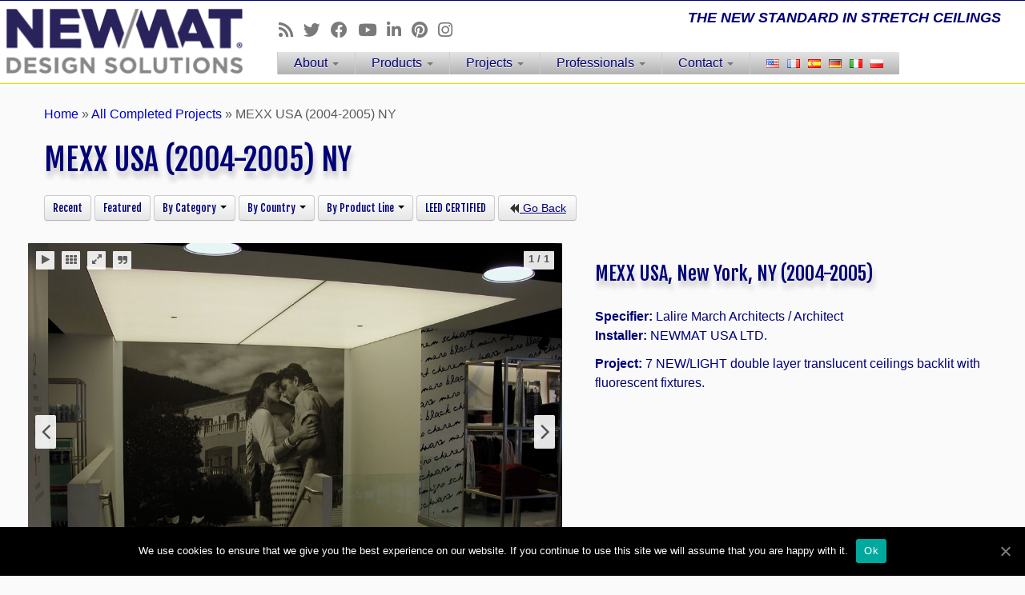

--- FILE ---
content_type: text/html; charset=UTF-8
request_url: https://newmatworld.com/completed-projects/mexx-usa-2004-2005-ny/
body_size: 109571
content:
<!DOCTYPE html>
<!--[if IE 7]>
<html class="ie ie7 no-js" lang="en-US">
<![endif]-->
<!--[if IE 8]>
<html class="ie ie8 no-js" lang="en-US">
<![endif]-->
<!--[if !(IE 7) | !(IE 8)  ]><!-->
<html class="no-js" lang="en-US">
<!--<![endif]-->
	<head>
		<meta charset="UTF-8" />
		<meta http-equiv="X-UA-Compatible" content="IE=EDGE" />
        		<meta name="viewport" content="width=device-width, initial-scale=1.0" />
        <link rel="profile"  href="https://gmpg.org/xfn/11" />
		<link rel="pingback" href="https://newmatworld.com/headquarters/xmlrpc.php" />
		<!-- html5shiv for IE8 and less  -->
		<!--[if lt IE 9]>
			<script src="https://newmatworld.com/headquarters/wp-content/themes/customizr-pro/assets/front/js/libs/html5.js"></script>
		<![endif]-->
		<script>(function(html){html.className = html.className.replace(/\bno-js\b/,'js')})(document.documentElement);</script>
        <style id="wfc-base-style" type="text/css">
             .wfc-reset-menu-item-first-letter .navbar .nav>li>a:first-letter {font-size: inherit;}.format-icon:before {color: #5A5A5A;}article .format-icon.tc-hide-icon:before, .safari article.format-video .format-icon.tc-hide-icon:before, .chrome article.format-video .format-icon.tc-hide-icon:before, .safari article.format-image .format-icon.tc-hide-icon:before, .chrome article.format-image .format-icon.tc-hide-icon:before, .safari article.format-gallery .format-icon.tc-hide-icon:before, .safari article.attachment .format-icon.tc-hide-icon:before, .chrome article.format-gallery .format-icon.tc-hide-icon:before, .chrome article.attachment .format-icon.tc-hide-icon:before {content: none!important;}h2#tc-comment-title.tc-hide-icon:before {content: none!important;}.archive .archive-header h1.format-icon.tc-hide-icon:before {content: none!important;}.tc-sidebar h3.widget-title.tc-hide-icon:before {content: none!important;}.footer-widgets h3.widget-title.tc-hide-icon:before {content: none!important;}.tc-hide-icon i, i.tc-hide-icon {display: none !important;}.carousel-control {font-family: "Helvetica Neue", Helvetica, Arial, sans-serif;}.social-block a {font-size: 18px;}footer#footer .colophon .social-block a {font-size: 16px;}.social-block.widget_social a {font-size: 14px;}
        </style>
        <link rel="stylesheet" id="tc-front-gfonts" href="//fonts.googleapis.com/css?family=Fjalla+One:regular&display=swap"><style id="wfc-style-fonts-menu_items" type="text/css" data-origin="server">
/* Setting : Menu items */ 
.tc-header .navbar .nav > li > a, .tc-header .dropdown-menu > li > a, .tc-sn .nav > li > a, .tc-sn .dropdown-menu > li > a {
font-family : Helvetica Neue, Helvetica, Arial, sans-serif!important;
}

</style><style id="wfc-style-fonts-site_description" type="text/css" data-origin="server">
/* Setting : Site description */ 
.navbar-wrapper .navbar h2, h2.site-description {
font-family : Helvetica Neue, Helvetica, Arial, sans-serif!important;
}

</style><style id="wfc-style-fonts-footer_widget_title" type="text/css" data-origin="server">
/* Setting : Widget titles */ 
footer#footer .footer-widgets h3.widget-title {
font-family : 'Fjalla One'!important;
}

</style><style id="wfc-style-fonts-body" type="text/css" data-origin="server">
/* Setting : Default website font */ 
body {
font-family : Helvetica Neue, Helvetica, Arial, sans-serif!important;
}

</style><title>MEXX USA (2004-2005) NY &#8211; NEWMAT Stretch Ceiling &amp; Wall Systems</title>
<script type="text/javascript">pc_lb_classes = [".pc_lb_trig_1371"]; pc_ready_lb = [];</script>
<link rel='dns-prefetch' href='//www.google.com' />
<link rel='dns-prefetch' href='//fonts.googleapis.com' />
<link rel='dns-prefetch' href='//s.w.org' />
<link rel="alternate" type="application/rss+xml" title="NEWMAT Stretch Ceiling &amp; Wall Systems &raquo; Feed" href="https://newmatworld.com/feed/" />
<link rel="alternate" type="application/rss+xml" title="NEWMAT Stretch Ceiling &amp; Wall Systems &raquo; Comments Feed" href="https://newmatworld.com/comments/feed/" />
	<script type="text/javascript">
	gg_rtl = false;
	gg_columnized_max_w = 260;
	gg_masonry_min_w = 150;
	gg_phosostr_min_w = 120; 
	gg_coll_max_w = 343;
	
	gg_preload_hires_img 	= false; 
	gg_use_deeplink 		= true;
	gg_monopage_filter 		= false;
	gg_back_to_gall_scroll 	= true;
	
	gg_deeplinked_elems = ['ggt_','ggs_','ggp_','gcc_','gcg_'];
	gg_basic_deeplink 	= false;
	gg_dl_coll_gall 	= false;

		// global vars
	gg_galleria_toggle_info = true;
	gg_galleria_fx = 'fadeslide';
	gg_galleria_fx_time = 400; 
	gg_galleria_img_crop = true;
	gg_galleria_autoplay = true;
	gg_galleria_interval = 5000;
	gg_delayed_fx = false;
	</script>
    		<script type="text/javascript">
			window._wpemojiSettings = {"baseUrl":"https:\/\/s.w.org\/images\/core\/emoji\/13.0.0\/72x72\/","ext":".png","svgUrl":"https:\/\/s.w.org\/images\/core\/emoji\/13.0.0\/svg\/","svgExt":".svg","source":{"concatemoji":"https:\/\/newmatworld.com\/headquarters\/wp-includes\/js\/wp-emoji-release.min.js?ver=5.5.17"}};
			!function(e,a,t){var n,r,o,i=a.createElement("canvas"),p=i.getContext&&i.getContext("2d");function s(e,t){var a=String.fromCharCode;p.clearRect(0,0,i.width,i.height),p.fillText(a.apply(this,e),0,0);e=i.toDataURL();return p.clearRect(0,0,i.width,i.height),p.fillText(a.apply(this,t),0,0),e===i.toDataURL()}function c(e){var t=a.createElement("script");t.src=e,t.defer=t.type="text/javascript",a.getElementsByTagName("head")[0].appendChild(t)}for(o=Array("flag","emoji"),t.supports={everything:!0,everythingExceptFlag:!0},r=0;r<o.length;r++)t.supports[o[r]]=function(e){if(!p||!p.fillText)return!1;switch(p.textBaseline="top",p.font="600 32px Arial",e){case"flag":return s([127987,65039,8205,9895,65039],[127987,65039,8203,9895,65039])?!1:!s([55356,56826,55356,56819],[55356,56826,8203,55356,56819])&&!s([55356,57332,56128,56423,56128,56418,56128,56421,56128,56430,56128,56423,56128,56447],[55356,57332,8203,56128,56423,8203,56128,56418,8203,56128,56421,8203,56128,56430,8203,56128,56423,8203,56128,56447]);case"emoji":return!s([55357,56424,8205,55356,57212],[55357,56424,8203,55356,57212])}return!1}(o[r]),t.supports.everything=t.supports.everything&&t.supports[o[r]],"flag"!==o[r]&&(t.supports.everythingExceptFlag=t.supports.everythingExceptFlag&&t.supports[o[r]]);t.supports.everythingExceptFlag=t.supports.everythingExceptFlag&&!t.supports.flag,t.DOMReady=!1,t.readyCallback=function(){t.DOMReady=!0},t.supports.everything||(n=function(){t.readyCallback()},a.addEventListener?(a.addEventListener("DOMContentLoaded",n,!1),e.addEventListener("load",n,!1)):(e.attachEvent("onload",n),a.attachEvent("onreadystatechange",function(){"complete"===a.readyState&&t.readyCallback()})),(n=t.source||{}).concatemoji?c(n.concatemoji):n.wpemoji&&n.twemoji&&(c(n.twemoji),c(n.wpemoji)))}(window,document,window._wpemojiSettings);
		</script>
		<style type="text/css">
img.wp-smiley,
img.emoji {
	display: inline !important;
	border: none !important;
	box-shadow: none !important;
	height: 1em !important;
	width: 1em !important;
	margin: 0 .07em !important;
	vertical-align: -0.1em !important;
	background: none !important;
	padding: 0 !important;
}
</style>
	<link rel='stylesheet' id='font-customizer-effects-css'  href='https://newmatworld.com/headquarters/wp-content/themes/customizr-pro/addons/wfc/front/assets/css/font_customizer.min.css?ver=3.2.0' type='text/css' media='all' />
<link rel='stylesheet' id='tc-gfonts-css'  href='//fonts.googleapis.com/css?family=Fjalla+One:400%7CCantarell:400' type='text/css' media='all' />
<link rel='stylesheet' id='wp-block-library-css'  href='https://newmatworld.com/headquarters/wp-includes/css/dist/block-library/style.min.css?ver=5.5.17' type='text/css' media='all' />
<link rel='stylesheet' id='cookie-notice-front-css'  href='https://newmatworld.com/headquarters/wp-content/plugins/cookie-notice/css/front.min.css?ver=5.5.17' type='text/css' media='all' />
<link rel='stylesheet' id='gg-lcl-skin-css'  href='https://newmatworld.com/headquarters/wp-content/plugins/global-gallery/js/lightboxes/lc-lightbox/skins/dark.css?ver=7.052' type='text/css' media='all' />
<link rel='stylesheet' id='gg-lightbox-css-css'  href='https://newmatworld.com/headquarters/wp-content/plugins/global-gallery/js/lightboxes/lc-lightbox/css/lc_lightbox.min.css?ver=5.5.17' type='text/css' media='all' />
<link rel='stylesheet' id='customizr-fa-css'  href='https://newmatworld.com/headquarters/wp-content/themes/customizr-pro/assets/shared/fonts/fa/css/fontawesome-all.min.css?ver=2.4.3' type='text/css' media='all' />
<link rel='stylesheet' id='customizr-common-css'  href='https://newmatworld.com/headquarters/wp-content/themes/customizr-pro/inc/assets/css/tc_common.min.css?ver=2.4.3' type='text/css' media='all' />
<link rel='stylesheet' id='customizr-skin-css'  href='https://newmatworld.com/headquarters/wp-content/themes/customizr-child/inc/assets/css/red.min.css?ver=2.4.3' type='text/css' media='all' />
<style id='customizr-skin-inline-css' type='text/css'>

                  .site-title,.site-description,h1,h2,h3,.tc-dropcap {
                    font-family : 'Fjalla One';
                    font-weight : 400;
                  }

                  body,.navbar .nav>li>a {
                    font-family : 'Cantarell';
                    font-weight : 400;
                  }

            body,.navbar .nav>li>a {
              font-size : 16px;
              line-height : 1.6em;
            }

          .tc-dropcap {
            color: #e10707;
            float: left;
            font-size: 75px;
            line-height: 75px;
            padding-right: 8px;
            padding-left: 3px;
          }

          .skin-shadow .tc-dropcap {
            color: #e10707;
            text-shadow: #970505 -1px 0, #970505 0 -1px, #970505 0 1px, #970505 -1px -2px;
          }

          .simple-black .tc-dropcap {
            color: #444;
          }
table { border-collapse: separate; }
                           body table { border-collapse: collapse; }
                          
.social-links .social-icon:before { content: none } 
          .comments-link .tc-comment-bubble {
            color: #0013a3;
            border: 2px solid #0013a3;
          }
          .comments-link .tc-comment-bubble:before {
            border-color: #0013a3;
          }
        
.tc-slider-loader-wrapper{ display:none }
html.js .tc-slider-loader-wrapper { display: block }.no-csstransforms3d .tc-slider-loader-wrapper .tc-img-gif-loader {
                                                background: url('https://newmatworld.com/headquarters/wp-content/themes/customizr-pro/assets/front/img/slider-loader.gif') no-repeat center center;
                                         }.tc-slider-loader-wrapper .tc-css-loader > div { border-color:#e10707; }

      .carousel .czr-item {
        line-height: 680px;
        min-height:680px;
        max-height:680px;
      }
      .tc-slider-loader-wrapper {
        line-height: 680px;
        height:680px;
      }
      .carousel .tc-slider-controls {
        line-height: 680px;
        max-height:680px;
      }

        @media (max-width: 1200px) {
          .carousel .czr-item {
            line-height: 523.6px;
            max-height:523.6px;
            min-height:523.6px;
          }
          .czr-item .carousel-caption {
            max-height: 455.6px;
            overflow: hidden;
          }
          .carousel .tc-slider-loader-wrapper {
            line-height: 523.6px;
            height:523.6px;
          }
        }

        @media (max-width: 979px) {
          .carousel .czr-item {
            line-height: 420.24px;
            max-height:420.24px;
            min-height:420.24px;
          }
          .czr-item .carousel-caption {
            max-height: 352.24px;
            overflow: hidden;
          }
          .carousel .tc-slider-loader-wrapper {
            line-height: 420.24px;
            height:420.24px;
          }
        }

        @media (max-width: 480px) {
          .carousel .czr-item {
            line-height: 258.4px;
            max-height:258.4px;
            min-height:258.4px;
          }
          .czr-item .carousel-caption {
            max-height: 190.4px;
            overflow: hidden;
          }
          .carousel .tc-slider-loader-wrapper {
            line-height: 258.4px;
            height:258.4px;
          }
        }

        @media (max-width: 320px) {
          .carousel .czr-item {
            line-height: 190.4px;
            max-height:190.4px;
            min-height:190.4px;
          }
          .czr-item .carousel-caption {
            max-height: 122.4px;
            overflow: hidden;
          }
          .carousel .tc-slider-loader-wrapper {
            line-height: 190.4px;
            height:190.4px;
          }
        }

#tc-push-footer { display: none; visibility: hidden; }
         .tc-sticky-footer #tc-push-footer.sticky-footer-enabled { display: block; }
        

</style>
<link rel='stylesheet' id='customizr-style-css'  href='https://newmatworld.com/headquarters/wp-content/themes/customizr-child/style.css?ver=2.4.3' type='text/css' media='all' />
<link rel='stylesheet' id='fancyboxcss-css'  href='https://newmatworld.com/headquarters/wp-content/themes/customizr-pro/assets/front/js/libs/fancybox/jquery.fancybox-1.3.4.min.css?ver=5.5.17' type='text/css' media='all' />
<link rel='stylesheet' id='shiftnav-css'  href='https://newmatworld.com/headquarters/wp-content/plugins/shiftnav-pro/pro/assets/css/shiftnav.min.css?ver=1.7.0.1' type='text/css' media='all' />
<link rel='stylesheet' id='__EPYT__style-css'  href='https://newmatworld.com/headquarters/wp-content/plugins/youtube-embed-plus-pro/styles/ytprefs.min.css?ver=13.4.1.2' type='text/css' media='all' />
<style id='__EPYT__style-inline-css' type='text/css'>

                .epyt-gallery-thumb {
                        width: 33.333%;
                }
                
</style>
<link rel='stylesheet' id='__disptype__-css'  href='https://newmatworld.com/headquarters/wp-content/plugins/youtube-embed-plus-pro/scripts/lity.min.css?ver=13.4.1.2' type='text/css' media='all' />
<link rel='stylesheet' id='shiftnav-font-awesome-css'  href='https://newmatworld.com/headquarters/wp-content/plugins/shiftnav-pro/assets/css/fontawesome/css/font-awesome.min.css?ver=1.7.0.1' type='text/css' media='all' />
<link rel='stylesheet' id='shiftnav-dark-sea-css'  href='https://newmatworld.com/headquarters/wp-content/plugins/shiftnav-pro/pro/assets/css/skins/dark-sea.css?ver=1.7.0.1' type='text/css' media='all' />
<link rel='stylesheet' id='gg_fontawesome-css'  href='https://newmatworld.com/headquarters/wp-content/plugins/global-gallery/css/font-awesome/css/font-awesome.min.css?ver=4.7.0' type='text/css' media='all' />
<link rel='stylesheet' id='gg-frontend-css-css'  href='https://newmatworld.com/headquarters/wp-content/plugins/global-gallery/css/frontend.min.css?ver=7.052' type='text/css' media='all' />
<link rel='stylesheet' id='gg-slider-css-css'  href='https://newmatworld.com/headquarters/wp-content/plugins/global-gallery/js/jquery.galleria/themes/ggallery/galleria.ggallery_minimal.css?ver=7.052' type='text/css' media='all' />
<link rel='stylesheet' id='gg-custom-css-css'  href='https://newmatworld.com/headquarters/wp-content/plugins/global-gallery/css/custom.css?ver=7.052-15de722ca9ef87c444c8806d4db2f26b' type='text/css' media='all' />
<link rel='stylesheet' id='pc_fontawesome-css'  href='https://newmatworld.com/headquarters/wp-content/plugins/private-content/css/font-awesome/css/font-awesome.min.css?ver=4.7.0' type='text/css' media='all' />
<link rel='stylesheet' id='pc_multiselect-css'  href='https://newmatworld.com/headquarters/wp-content/plugins/private-content/js/multiple-select/multiple-select.css?ver=7.321' type='text/css' media='all' />
<link rel='stylesheet' id='pc_lightbox-css'  href='https://newmatworld.com/headquarters/wp-content/plugins/private-content/js/magnific_popup/magnific-popup.css?ver=7.321' type='text/css' media='all' />
<link rel='stylesheet' id='pc_frontend-css'  href='https://newmatworld.com/headquarters/wp-content/plugins/private-content/css/frontend.min.css?ver=7.321' type='text/css' media='all' />
<link rel='stylesheet' id='pc_style-css'  href='https://newmatworld.com/headquarters/wp-content/plugins/private-content/css/minimal.css?ver=7.321-' type='text/css' media='all' />
<link rel='stylesheet' id='nb-core-css'  href='https://newmatworld.com/headquarters/wp-content/plugins/swift-box-wp/js/sb/swift-box-layout.min.css?ver=2.231' type='text/css' media='all' />
<link rel='stylesheet' id='nb-theme-css'  href='https://newmatworld.com/headquarters/wp-content/plugins/swift-box-wp/js/sb/themes/light.css?ver=2.231' type='text/css' media='all' />
<link rel='stylesheet' id='nb-lightbox-css'  href='https://newmatworld.com/headquarters/wp-content/plugins/swift-box-wp/js/sb/js_assets/magnific-popup/magnific-popup-style.css?ver=2.231' type='text/css' media='all' />
<script type='text/javascript' id='cookie-notice-front-js-extra'>
/* <![CDATA[ */
var cnArgs = {"ajaxUrl":"https:\/\/newmatworld.com\/headquarters\/wp-admin\/admin-ajax.php","nonce":"4ebfa803d3","hideEffect":"fade","position":"bottom","onScroll":"0","onScrollOffset":"100","onClick":"0","cookieName":"cookie_notice_accepted","cookieTime":"2592000","cookieTimeRejected":"2592000","cookiePath":"\/","cookieDomain":"","redirection":"0","cache":"0","refuse":"0","revokeCookies":"0","revokeCookiesOpt":"automatic","secure":"1","coronabarActive":"0"};
/* ]]> */
</script>
<script   type='text/javascript' src='https://newmatworld.com/headquarters/wp-content/plugins/cookie-notice/js/front.min.js?ver=1.3.2' id='cookie-notice-front-js'></script>
<script   type='text/javascript' src='https://www.google.com/jsapi' id='jsapifull-js'></script>
<script   type='text/javascript' id="nb-jquery" src='https://newmatworld.com/headquarters/wp-includes/js/jquery/jquery.js?ver=1.12.4-wp' id='jquery-core-js'></script>
<script   type='text/javascript' src='https://newmatworld.com/headquarters/wp-content/plugins/sticky-menu-or-anything-on-scroll/assets/js/jq-sticky-anything.min.js?ver=2.1.1' id='stickyAnythingLib-js'></script>
<script   type='text/javascript' src='https://newmatworld.com/headquarters/wp-content/themes/customizr-pro/assets/front/js/libs/modernizr.min.js?ver=2.4.3' id='modernizr-js'></script>
<script   type='text/javascript' src='https://newmatworld.com/headquarters/wp-content/themes/customizr-pro/assets/front/js/libs/fancybox/jquery.fancybox-1.3.4.min.js?ver=2.4.3' id='tc-fancybox-js'></script>
<script   type='text/javascript' src='https://newmatworld.com/headquarters/wp-includes/js/underscore.min.js?ver=1.8.3' id='underscore-js'></script>
<script type='text/javascript' id='tc-scripts-js-extra'>
/* <![CDATA[ */
var TCParams = {"_disabled":[],"FancyBoxState":"1","FancyBoxAutoscale":"1","SliderName":"","SliderDelay":"","SliderHover":"1","centerSliderImg":"1","SmoothScroll":{"Enabled":true,"Options":{"touchpadSupport":false}},"anchorSmoothScroll":"linear","anchorSmoothScrollExclude":{"simple":["[class*=edd]",".tc-carousel-control",".carousel-control","[data-toggle=\"modal\"]","[data-toggle=\"dropdown\"]","[data-toggle=\"tooltip\"]","[data-toggle=\"popover\"]","[data-toggle=\"collapse\"]","[data-toggle=\"tab\"]","[data-toggle=\"pill\"]","[class*=upme]","[class*=um-]"],"deep":{"classes":[],"ids":[]}},"ReorderBlocks":"","centerAllImg":"1","HasComments":"","LeftSidebarClass":".span3.left.tc-sidebar","RightSidebarClass":".span3.right.tc-sidebar","LoadModernizr":"1","stickyCustomOffset":{"_initial":0,"_scrolling":0,"options":{"_static":true,"_element":""}},"stickyHeader":"","dropdowntoViewport":"1","timerOnScrollAllBrowsers":"1","extLinksStyle":"1","extLinksTargetExt":"1","extLinksSkipSelectors":{"classes":["btn","button"],"ids":[]},"dropcapEnabled":"1","dropcapWhere":{"post":"1","page":""},"dropcapMinWords":"50","dropcapSkipSelectors":{"tags":["IMG","IFRAME","H1","H2","H3","H4","H5","H6","BLOCKQUOTE","UL","OL"],"classes":["btn","tc-placeholder-wrap"],"id":[]},"imgSmartLoadEnabled":"","imgSmartLoadOpts":{"parentSelectors":[".article-container",".__before_main_wrapper",".widget-front"],"opts":{"excludeImg":[".tc-holder-img"]}},"imgSmartLoadsForSliders":"1","goldenRatio":"1.618","gridGoldenRatioLimit":"350","isSecondMenuEnabled":"","secondMenuRespSet":"in-sn-before","isParallaxOn":"","parallaxRatio":"0.55","pluginCompats":[],"adminAjaxUrl":"https:\/\/newmatworld.com\/headquarters\/wp-admin\/admin-ajax.php","ajaxUrl":"https:\/\/newmatworld.com\/?czrajax=1","frontNonce":{"id":"CZRFrontNonce","handle":"bdf0ee39ab"},"isDevMode":"","isModernStyle":"","i18n":{"Permanently dismiss":"Permanently dismiss"},"version":"2.4.3","frontNotifications":{"styleSwitcher":{"enabled":false,"content":"","dismissAction":"dismiss_style_switcher_note_front","ajaxUrl":"https:\/\/newmatworld.com\/headquarters\/wp-admin\/admin-ajax.php"}}};
/* ]]> */
</script>
<script   type='text/javascript' src='https://newmatworld.com/headquarters/wp-content/themes/customizr-pro/inc/assets/js/tc-scripts.min.js?ver=2.4.3' id='tc-scripts-js'></script>
<script   type='text/javascript' src='https://newmatworld.com/headquarters/wp-content/plugins/youtube-embed-plus-pro/scripts/lity.min.js?ver=13.4.1.2' id='__dispload__-js'></script>
<script type='text/javascript' id='__ytprefs__-js-extra'>
/* <![CDATA[ */
var _EPYT_ = {"ajaxurl":"https:\/\/newmatworld.com\/headquarters\/wp-admin\/admin-ajax.php","security":"bb9b649159","gallery_scrolloffset":"20","eppathtoscripts":"https:\/\/newmatworld.com\/headquarters\/wp-content\/plugins\/youtube-embed-plus-pro\/scripts\/","eppath":"https:\/\/newmatworld.com\/headquarters\/wp-content\/plugins\/youtube-embed-plus-pro\/","epresponsiveselector":"[\"iframe.__youtube_prefs_widget__\"]","epdovol":"1","version":"13.4.1.2","evselector":"iframe.__youtube_prefs__[src], iframe[src*=\"youtube.com\/embed\/\"], iframe[src*=\"youtube-nocookie.com\/embed\/\"]","ajax_compat":"","ytapi_load":"light","pause_others":"","stopMobileBuffer":"1","vi_active":"","vi_js_posttypes":[],"dshpre":"1"};
/* ]]> */
</script>
<script   type='text/javascript' src='https://newmatworld.com/headquarters/wp-content/plugins/youtube-embed-plus-pro/scripts/ytprefs.min.js?ver=13.4.1.2' id='__ytprefs__-js'></script>
<script   type='text/javascript' src='https://newmatworld.com/headquarters/wp-content/plugins/youtube-embed-plus-pro/scripts/jquery.cookie.min.js?ver=13.4.1.2' id='__jquery_cookie__-js'></script>
<link rel="https://api.w.org/" href="https://newmatworld.com/wp-json/" /><link rel="alternate" type="application/json" href="https://newmatworld.com/wp-json/wp/v2/pages/7258" /><link rel="EditURI" type="application/rsd+xml" title="RSD" href="https://newmatworld.com/headquarters/xmlrpc.php?rsd" />
<link rel="wlwmanifest" type="application/wlwmanifest+xml" href="https://newmatworld.com/headquarters/wp-includes/wlwmanifest.xml" /> 
<meta name="generator" content="WordPress 5.5.17" />
<link rel="canonical" href="https://newmatworld.com/completed-projects/mexx-usa-2004-2005-ny/" />
<link rel='shortlink' href='https://newmatworld.com/?p=7258' />
<link rel="alternate" type="application/json+oembed" href="https://newmatworld.com/wp-json/oembed/1.0/embed?url=https%3A%2F%2Fnewmatworld.com%2Fcompleted-projects%2Fmexx-usa-2004-2005-ny%2F" />
<link rel="alternate" type="text/xml+oembed" href="https://newmatworld.com/wp-json/oembed/1.0/embed?url=https%3A%2F%2Fnewmatworld.com%2Fcompleted-projects%2Fmexx-usa-2004-2005-ny%2F&#038;format=xml" />

	<!-- ShiftNav CSS
	================================================================ -->
	<style type="text/css" id="shiftnav-dynamic-css">


/** ShiftNav Custom Menu Styles (Customizer) **/
/* togglebar */
#shiftnav-toggle-main { background:#000066; }


/** ShiftNav Custom Tweaks (General Settings) **/
#shiftnav-toggle-main{display:none;}
.shiftnav.shiftnav-skin-dark-sea.shiftnav-nojs ul.shiftnav-menu li.menu-item > .shiftnav-target:hover, .shiftnav.shiftnav-skin-dark-sea ul.shiftnav-menu.shiftnav-active-on-hover li.menu-item > .shiftnav-target:hover, .shiftnav.shiftnav-skin-dark-sea ul.shiftnav-menu.shiftnav-active-highlight li.menu-item > .shiftnav-target:active{background: #0000ff;}
.shiftnav.shiftnav-skin-dark-sea ul.shiftnav-menu li.menu-item.shiftnav-active > .shiftnav-target, .shiftnav.shiftnav-skin-dark-sea ul.shiftnav-menu li.menu-item.shiftnav-in-transition > .shiftnav-target{background: #0000ff;}
.shiftnav.shiftnav-skin-dark-sea{background:#000044;}
.shiftnav.shiftnav-skin-dark-sea ul.shiftnav-menu ul.sub-menu{background:#000066;}
/* Status: Loaded from Transient */

	</style>
	<!-- end ShiftNav CSS -->

	<link rel="alternate" href="https://newmatworld.com/completed-projects/mexx-usa-2004-2005-ny/" hreflang="en" />
<link rel="alternate" href="https://newmatworld.com/fr/projets-realises/mexx-usa-2004-2005-ny/" hreflang="fr" />
<link rel="alternate" href="https://newmatworld.com/es/proyectos-realizados/mexx-usa-2004-2005-ny/" hreflang="es" />
<link rel="alternate" href="https://newmatworld.com/de/durchgefuehrte-projekte/mexx-usa-2004-2005-ny/" hreflang="de" />
<link rel="alternate" href="https://newmatworld.com/it/progetti-realizzati/mexx-usa-2004-2005-ny/" hreflang="it" />
<script type="text/javascript">
jQuery(document).ready(function($){
	$('#wp-admin-bar-wp-logo > .ab-item .ab-icon').prepend('<img class="wlb-custom-header-logo" src="/headquarters/wp-content/uploads/2015/06/favicon.png" />');
	$('#wp-admin-bar-wp-logo > .ab-item .ab-icon').css('background-image','none');
	$('#wpadminbar .wlb-custom-header-logo')
		.css('float','none')
		.css('clear','both')
		.css('position','relative')
		.css('width','100%')
		.css('height','100%')
	;
		$('#wp-admin-bar-wp-logo > .ab-item .ab-icon').css('width','20px');
			$('#wp-admin-bar-wp-logo > a.ab-item').attr('href','https://newmatworld.com/').attr('title','Newmat');
	
	});
</script>
<style>
#wpadminbar #wp-admin-bar-wp-logo>.ab-item .ab-icon:before {
	content: '' !important;
}
</style>
<link rel="icon" type="image/png" href="https://newmatworld.com/headquarters/wp-content/uploads/2016/03/apple-touch-icon-114x114.png"><script type="text/javascript">pc_ms_countSelected = "# of % selected";pc_ms_allSelected = "All selected";pc_html5_validation = true;pc_ms_search_placeh = "Search options";pc_ms_search_nores = "No matches found";</script><link rel="icon" href="https://newmatworld.com/headquarters/wp-content/uploads/2015/10/cropped-site-icon-32x32.jpg" sizes="32x32" />
<link rel="icon" href="https://newmatworld.com/headquarters/wp-content/uploads/2015/10/cropped-site-icon-192x192.jpg" sizes="192x192" />
<link rel="apple-touch-icon" href="https://newmatworld.com/headquarters/wp-content/uploads/2015/10/cropped-site-icon-180x180.jpg" />
<meta name="msapplication-TileImage" content="https://newmatworld.com/headquarters/wp-content/uploads/2015/10/cropped-site-icon-270x270.jpg" />
		<style type="text/css" id="wp-custom-css">
			.tc-header {border-bottom: 1px solid #ffd000; border-top: 1px solid #007 !important;}		</style>
		<style type="text/css">.lcnb_title {font-size: 14px; line-height: 20px;} .lcnb_txt {font-size: 12px; line-height: 18px;} .lcnb_exp_txt > *:not(.lcnb_title) {font-size: 13px; line-height: 20px;} .lcnb_exp_body_img>div { display: inherit; }</style>	<script type="text/javascript">
	jQuery(document).delegate('.gg_linked_img', 'click', function() {
		var link = jQuery(this).data('gg-link');
		window.open(link ,'_blank');
	});
	</script>
	
	    <style type="text/css">
	.pcma_psw_recovery_wrap label,
	.pcma_psw_recovery_wrap input {
		display: inline-block;
		width: 100%;	
		padding: 0 0 3px;
	}
	.pcma_psw_recovery_message {
		margin-bottom: 18px;
    	min-height: 6px;
	}
	.pcma_psw_recovery_trigger,
	.pcma_del_recovery {
		font-size: 11px;
		line-height: 15px;
		cursor: pointer;
	}
	.pc_rm_login .pcma_psw_recovery_trigger {
		margin-left: 6px;	
		padding-left: 6px;
		border-left-style: solid;
		border-left-width: 1px;
		position: relative;
		top: -4px;
	}
	.pc_login_form .pcma_do_recovery {
		float: left;
		margin-top: -18px;	
	}
	
	/* if smalls are too large and for widget */
	.PrivateContentLogin .pcma_psw_recovery_message,
	.pc_mobile_login .pcma_psw_recovery_message {
		margin-bottom: 10px !important;	
	}
	.PrivateContentLogin .pcma_do_recovery,
	.pc_mobile_login .pcma_do_recovery {
		float: none;
		margin-top: 10px;	
	}
	</style>
    
<!-- privateContent custom CSS -->
<style type="text/css">.pg_fluid_form.pg_registration_form{max-width:100%;}.pg_disclaimer_check{z-index:98;}
.pc_login_form{max-width:315px;margin:20px 0;}
.recaptcha_only_if_privacy{display:none;}
.modal-backdrop {z-index: 0;}
.pc_lightbox .mfp-content{padding-right:0!important;padding-left:0!important;}</style>
    <script type="text/javascript">
	lcnb_glob_vars = {
		rss2json_token	: '',
		theme 			: 'light',
		preloader 		: true,
		lightbox 		: true, 
		touchswipe 		: true,
		min_news_h		: 150,
		min_news_w 		: 250,
		min_horiz_w 	: 600,
		read_more_txt 	: "...",
		exp_in_lightbox : false,
		exp_lb_w		: '90%',
		exp_lb_max_w	: 1000,
		fb_share_fix	: "https://newmatworld.com/headquarters/wp-content/plugins/swift-box-wp/lcis_fb_img_fix.php",
		script_basepath : "https://newmatworld.com/headquarters/wp-content/plugins/swift-box-wp/js/sb/",
		scripts_man_added: true,
		
		short_d_names 	: ["Sun", "Mon", "Tue", "Wed", "Thu", "Fri", "Sat"],
		full_d_names 	: ["Sunday", "Monday", "Tuesday", "Wednesday", "Thursday", "Friday", "Saturday"],
		short_m_names 	: ["Jan", "Feb", "Mar", "Apr", "May", "Jun", "Jul", "Aug", "Sep", "Oct", "Nov", "Dec"],
		full_m_names 	: ["January", "February", "March", "April", "May", "June", "July", "August", "September", "October", "November", "December"],
		elapsed_names 	: ["ago", "seconds", "minute", "minutes", "hour", "hours", "day", "days", "week", "weeks", "month", "months"],
	};
		</script>
	<style id="wfc-style-menu_items" type="text/css" data-origin="server">
/* Setting : Menu items */ 
.tc-header .navbar .nav > li > a, .tc-header .dropdown-menu > li > a, .tc-sn .nav > li > a, .tc-sn .dropdown-menu > li > a {
font-weight : 400;
line-height : 1.13rem;
color : #000077;
font-style : normal;
}

/* Setting : Menu items */ 
.tc-header .navbar .nav > li > a:hover, .tc-header .dropdown-menu > li > a:hover, .tc-sn .nav > li > a:hover, .tc-sn .dropdown-menu > li > a:hover {
color : #0007d8;
}

</style><style id="wfc-style-site_description" type="text/css" data-origin="server">
/* Setting : Site description */ 
.navbar-wrapper .navbar h2, h2.site-description {
font-weight : 600;
font-style : italic;
font-size : 1.13rem;
color : #000077;
}

</style><style id="wfc-style-single_post_title" type="text/css" data-origin="server">
/* Setting : Single post/page titles */ 
.single #content .entry-header .entry-title, .page #content .entry-header .entry-title {
color : #000077;
}

</style><style id="wfc-style-post_content" type="text/css" data-origin="server">
/* Setting : Post content / excerpt */ 
.entry-content p, .entry-summary p {
font-size : 1.00rem!important;
line-height : 1.50rem!important;
color : #000077!important;
}

</style><style id="wfc-style-footer_widget_title" type="text/css" data-origin="server">
/* Setting : Widget titles */ 
footer#footer .footer-widgets h3.widget-title {
color : #000077;
font-weight : 400;
font-style : normal;
}

</style><style id="wfc-style-post_list_titles" type="text/css" data-origin="server">
/* Setting : Post list titles */ 
.blog .entry-header .entry-title > a, .blog .tc-grid .entry-title, .archive .entry-header .entry-title > a {
color : #000077;
}

/* Setting : Post list titles */ 
.blog .entry-header .entry-title > a:hover, .blog .tc-grid .entry-title:hover, .archive .entry-header .entry-title > a:hover {
color : #1019c9;
}

</style><style id="wfc-style-archive_titles" type="text/css" data-origin="server">
/* Setting : Archive/Blog titles */ 
.blog #content > .entry-header h1, .blog #content > .entry-header h2, .archive #content .archive-header h1, .archive #content .archive-header h2 {
color : #000077;
}

</style><style id="wfc-style-post_metas" type="text/css" data-origin="server">
/* Setting : Post metas */ 
.entry-meta {
color : #000077;
}

</style><style id="wfc-style-post_hone" type="text/css" data-origin="server">
/* Setting : H1 headings */ 
#content .entry-content h1 {
color : #000077;
}

</style><style id="wfc-style-post_htwo" type="text/css" data-origin="server">
/* Setting : H2 headings */ 
#content .entry-content h2 {
color : #000077;
}

</style><style id="wfc-style-post_hthree" type="text/css" data-origin="server">
/* Setting : H3 headings */ 
#content .entry-content h3 {
color : #000077;
}

</style><style id="wfc-style-post_hfour" type="text/css" data-origin="server">
/* Setting : H4 headings */ 
#content .entry-content h4 {
color : #000077;
}

</style><style id="wfc-style-post_hfive" type="text/css" data-origin="server">
/* Setting : H5 headings */ 
#content .entry-content h5 {
color : #000077;
}

</style><style id="wfc-style-post_hsix" type="text/css" data-origin="server">
/* Setting : H6 headings */ 
#content .entry-content h6 {
color : #000077;
}

</style><style id="wfc-style-comment_title" type="text/css" data-origin="server">
/* Setting : Comments title */ 
h2#tc-comment-title {
color : #000077;
}

</style><style id="wfc-style-comment_author" type="text/css" data-origin="server">
/* Setting : Comments author */ 
.comment cite {
color : #000077;
}

</style><style id="wfc-style-comment_content" type="text/css" data-origin="server">
/* Setting : Comments content */ 
.comment-content {
color : #000077;
}

</style><style id="wfc-style-sidebars_widget_title" type="text/css" data-origin="server">
/* Setting : Sidebar widget titles */ 
.tc-sidebar h3.widget-title {
color : #000077;
}

</style><style id="wfc-style-sidebars_links" type="text/css" data-origin="server">
/* Setting : Links in sidebars */ 
.tc-sidebar a {
color : #0000db;
}

/* Setting : Links in sidebars */ 
.tc-sidebar a:hover {
color : #000077;
}

</style><style id="wfc-style-footer_credits" type="text/css" data-origin="server">
/* Setting : Footer credits */ 
footer#footer .colophon a, footer#footer .colophon p {
color : #000077;
font-weight : normal;
}

</style><style id="wfc-style-post_links" type="text/css" data-origin="server">
/* Setting : Links in post/pages */ 
.entry-content a, .entry-summary a {
color : #000077;
}

/* Setting : Links in post/pages */ 
.entry-content a:hover, .entry-summary a:hover {
color : #0006c9;
}

</style><style id="wfc-style-blockquote" type="text/css" data-origin="server">
/* Setting : Blockquotes */ 
#content .entry-content blockquote p {
color : #000077;
}

</style><style id="wfc-style-site_title" type="text/css" data-origin="server">
/* Setting : Site title */ 
.tc-header .brand .site-title {
color : #000077;
}

/* Setting : Site title */ 
.tc-header .brand .site-title:hover {
color : #0000d3;
}

</style><style id="wfc-style-body" type="text/css" data-origin="server">
/* Setting : Default website font */ 
body {
font-weight : 400;
font-style : normal;
}

</style>
<script type='text/javascript' src='https://newmatworld.com/headquarters/wp-content/plugins/wp-spamshield/js/jscripts.php'></script> 
<style id="righthere_css" type="text/css">
/* START ace custom css */

/* END ace custom css */

/* START ace custom css */

/* END ace custom css */

/* START ace custom css */

/* END ace custom css */

/* START ace custom css */

/* END ace custom css */

/* START ace custom css */

/* END ace custom css */

/* START ace custom css */

/* section: wp_login scope:  */
.login.wp-core-ui #login > h1:first-child > a {
	display:none;
}
.login.wp-core-ui #login form {
	border-top-left-radius:10px;
}
.login.wp-core-ui #login form {
	border-top-right-radius:10px;
}
.login.wp-core-ui #login form {
	border-bottom-left-radius:10px;
}
.login.wp-core-ui #login form {
	border-bottom-right-radius:10px;
}
BODY.login.wp-core-ui {
	background-image:url(https://newmatworld.com/headquarters/wp-content/uploads/2017/01/james-turrell-exhibit.jpg);
}
BODY.login.wp-core-ui {
	background-color:#03039e;
}
BODY.login.wp-core-ui {
	background-repeat:no-repeat;
}
BODY.login.wp-core-ui {
	background-attachment:fixed;
}
BODY.login.wp-core-ui {
	background-position:center center;
}
BODY.login.wp-core-ui {
	background-size:cover;
}
BODY.login.wp-core-ui form {
	background-image:none;
}
.login.wp-core-ui #login form input.input {
	font-size:18px;
}
.login.wp-core-ui #login form input.input {
	border-color:#fff700;
}
.login.wp-core-ui #login form input.input {
	border-style:inset;
}
.login.wp-core-ui #login form input.input {
	border-width:2px;
}
.login.wp-core-ui #login form input.input {
	border-top-left-radius:8px;
}
.login.wp-core-ui #login form input.input {
	border-top-right-radius:8px;
}
.login.wp-core-ui #login form input.input {
	border-bottom-left-radius:8px;
}
.login.wp-core-ui #login form input.input {
	border-bottom-right-radius:8px;
}
.login.wp-core-ui .button-primary {
	background-color:#000059;
}
.login.wp-core-ui .button-primary {
	border-color:#0000dd;
}
.login.wp-core-ui .button-primary {
	border-style:solid;
}
.login.wp-core-ui .button-primary {
	border-top-left-radius:8px;
}
.login.wp-core-ui .button-primary {
	border-top-right-radius:8px;
}
.login.wp-core-ui .button-primary {
	border-bottom-left-radius:8px;
}
.login.wp-core-ui .button-primary {
	border-bottom-right-radius:8px;
}
.login.wp-core-ui .button-primary:hover {
	background-color:#0000dd;
}
.login.wp-core-ui .button-primary:hover {
	border-color:#000077;
}
.login.wp-core-ui #nav a,.login.wp-core-ui #backtoblog a {
	color:#ffffff;
}
.login.wp-core-ui #nav a:hover,.login.wp-core-ui #backtoblog a:hover {
	color:#07008c;
}

/* END ace custom css */
</style>	</head>
	
	<body data-rsssl=1 class="page-template-default page page-id-7258 page-child parent-pageid-5360 wp-custom-logo wp-embed-responsive cookies-not-set sek-hide-rc-badge pc_minimal_style tc-fade-hover-links skin-shadow tc-no-sidebar tc-center-images skin-red customizr-pro-2-4-3-with-child-theme pc_unlogged tc-no-sticky-header sticky-disabled no-navbar tc-regular-menu tc-sticky-footer" >
            <a class="screen-reader-text skip-link" href="#content">Skip to content</a>
        
    <div id="tc-page-wrap" class="">

  		
  	   	<header class="tc-header clearfix row-fluid tc-tagline-off tc-title-logo-on  tc-shrink-off tc-menu-on logo-left tc-second-menu-in-sn-before-when-mobile">
  			
        <div class="brand span3 pull-left">
        <a class="site-logo" href="https://newmatworld.com/" aria-label="NEWMAT Stretch Ceiling &amp; Wall Systems | THE NEW STANDARD IN STRETCH CEILINGS"><img src="https://newmatworld.com/headquarters/wp-content/uploads/2020/08/newmat-logo-300x82-1.png" alt="Back Home" width="300" height="82"  data-no-retina class=" attachment-35386"/></a>        </div> <!-- brand span3 -->

        <div class="container outside"><h2 class="site-description">THE NEW STANDARD IN STRETCH CEILINGS</h2></div>      	<div class="navbar-wrapper clearfix span9 tc-submenu-fade tc-submenu-move tc-open-on-hover pull-menu-left">
        	<div class="navbar resp">
          		<div class="navbar-inner" role="navigation">
            		<div class="row-fluid">
              		<div class="social-block span5"><div class="social-links"><a rel="nofollow noopener noreferrer" class="social-icon icon-feed"  title="Follow us on Rss" aria-label="Follow us on Rss" href="https://newmatworld.com/feed/rss/"  target="_blank" ><i class="fas fa-rss"></i></a><a rel="nofollow noopener noreferrer" class="social-icon icon-twitter"  title="Follow us on Twitter" aria-label="Follow us on Twitter" href="https://twitter.com/newmatofficial"  target="_blank" ><i class="fab fa-twitter"></i></a><a rel="nofollow noopener noreferrer" class="social-icon icon-facebook"  title="Follow us on Facebook" aria-label="Follow us on Facebook" href="https://www.facebook.com/newmatofficiel/"  target="_blank" ><i class="fab fa-facebook"></i></a><a rel="nofollow noopener noreferrer" class="social-icon icon-youtube"  title="Follow us on Youtube" aria-label="Follow us on Youtube" href="https://www.youtube.com/channel/UCqFXs94axGjzz_Kzr7AZDnA"  target="_blank" ><i class="fab fa-youtube"></i></a><a rel="nofollow noopener noreferrer" class="social-icon icon-linkedin"  title="Follow us on Linkedin" aria-label="Follow us on Linkedin" href="https://www.linkedin.com/company/newmatofficiel/"  target="_blank" ><i class="fab fa-linkedin"></i></a><a rel="nofollow noopener noreferrer" class="social-icon icon-pinterest"  title="Follow us on Pinterest" aria-label="Follow us on Pinterest" href="https://www.pinterest.fr/newmatofficiel/_created/"  target="_blank" ><i class="fab fa-pinterest"></i></a><a rel="nofollow noopener noreferrer" class="social-icon icon-instagram"  title="Follow us on Instagram" aria-label="Follow us on Instagram" href="https://www.instagram.com/newmatofficiel/"  target="_blank" ><i class="fab fa-instagram"></i></a></div></div><h2 class="span7 inside site-description">THE NEW STANDARD IN STRETCH CEILINGS</h2><div class="nav-collapse collapse tc-hover-menu-wrapper"><div class="menu-mainmenu-container"><ul id="menu-mainmenu-2" class="nav tc-hover-menu"><li class="menu-item menu-item-type-custom menu-item-object-custom menu-item-has-children dropdown menu-item-14"><a href="#">About <strong class="caret"></strong></a>
<ul class="dropdown-menu">
	<li class="menu-item menu-item-type-post_type menu-item-object-page menu-item-8694"><a href="https://newmatworld.com/about/">About NEWMAT</a></li>
	<li class="menu-item menu-item-type-post_type menu-item-object-page menu-item-123"><a href="https://newmatworld.com/concept-to-realization/">Concept to Realization</a></li>
	<li class="menu-item menu-item-type-post_type menu-item-object-page menu-item-122"><a href="https://newmatworld.com/environmentally-friendly/">Environmentally Friendly</a></li>
	<li class="menu-item menu-item-type-post_type menu-item-object-page menu-item-121"><a href="https://newmatworld.com/faq/">FAQ</a></li>
	<li class="menu-item menu-item-type-post_type menu-item-object-page menu-item-424"><a href="https://newmatworld.com/becoming-a-professional-installer/">Becoming a Professional Installer</a></li>
	<li class="menu-item menu-item-type-post_type menu-item-object-page menu-item-425"><a href="https://newmatworld.com/becoming-a-sales-representative/">Becoming a Sales Representative</a></li>
	<li class="menu-item menu-item-type-post_type menu-item-object-page menu-item-9577"><a href="https://newmatworld.com/upcoming/upcoming-editorial-2/">Upcoming Editorial(s)</a></li>
	<li class="menu-item menu-item-type-post_type menu-item-object-page menu-item-1037"><a href="https://newmatworld.com/upcoming/upcoming-shows/">Upcoming Show(s)</a></li>
</ul>
</li>
<li class="menu-item menu-item-type-custom menu-item-object-custom menu-item-has-children dropdown menu-item-6516"><a href="#">Products <strong class="caret"></strong></a>
<ul class="dropdown-menu">
	<li class="menu-item menu-item-type-post_type menu-item-object-page menu-item-6344"><a href="https://newmatworld.com/newmat-vki/">NEWMAT + VKI</a></li>
	<li class="menu-item menu-item-type-post_type menu-item-object-page menu-item-5225"><a href="https://newmatworld.com/de/product-catalogs/">Product Catalogs</a></li>
	<li class="menu-item menu-item-type-post_type menu-item-object-page menu-item-588"><a href="https://newmatworld.com/product-components/">Product Components</a></li>
	<li class="menu-item menu-item-type-post_type menu-item-object-page menu-item-598"><a href="https://newmatworld.com/product-lines/">Product Lines</a></li>
	<li class="menu-item menu-item-type-post_type menu-item-object-page menu-item-629"><a href="https://newmatworld.com/upcoming-products/">Upcoming Product(s)</a></li>
</ul>
</li>
<li class="menu-item menu-item-type-custom menu-item-object-custom menu-item-has-children dropdown menu-item-6515"><a href="#">Projects <strong class="caret"></strong></a>
<ul class="dropdown-menu">
	<li class="menu-item menu-item-type-post_type menu-item-object-page menu-item-119"><a href="https://newmatworld.com/awards/">Awards</a></li>
	<li class="menu-item menu-item-type-post_type menu-item-object-page menu-item-12284"><a href="https://newmatworld.com/completed-projects/recent-projects/">Completed Projects</a></li>
	<li class="menu-item menu-item-type-post_type menu-item-object-page menu-item-117"><a href="https://newmatworld.com/completed-projects/credits/">Credits</a></li>
	<li class="menu-item menu-item-type-post_type menu-item-object-page menu-item-120"><a href="https://newmatworld.com/testimonials/">Testimonials</a></li>
	<li class="menu-item menu-item-type-post_type menu-item-object-page menu-item-2560"><a href="https://newmatworld.com/upcoming-projects/">Upcoming Project(s)</a></li>
	<li class="menu-item menu-item-type-post_type menu-item-object-page menu-item-10720"><a href="https://newmatworld.com/upcoming/upcoming-projects-installations/">Upcoming Project(s) Installation(s)</a></li>
	<li class="menu-item menu-item-type-post_type menu-item-object-page menu-item-5545"><a href="https://newmatworld.com/quick-news/">News</a></li>
	<li class="menu-item menu-item-type-post_type menu-item-object-page menu-item-12455"><a href="https://newmatworld.com/visit-a-jobsite/">Visit a Jobsite</a></li>
</ul>
</li>
<li class="menu-item menu-item-type-custom menu-item-object-custom menu-item-has-children dropdown menu-item-432"><a href="#">Professionals <strong class="caret"></strong></a>
<ul class="dropdown-menu">
	<li class="menu-item menu-item-type-post_type menu-item-object-page menu-item-431"><a href="https://newmatworld.com/about-professionals/">About Professionals</a></li>
	<li class="menu-item menu-item-type-post_type menu-item-object-page menu-item-427"><a href="https://newmatworld.com/professionals-registration/">Professionals Area Registration</a></li>
	<li class="menu-item menu-item-type-post_type menu-item-object-page menu-item-437"><a href="https://newmatworld.com/login-professional/">Login / Logout Professionals</a></li>
	<li class="menu-item menu-item-type-post_type menu-item-object-page menu-item-4586"><a href="https://newmatworld.com/posts/">Posts</a></li>
</ul>
</li>
<li class="menu-item menu-item-type-custom menu-item-object-custom menu-item-has-children dropdown menu-item-6514"><a href="#">Contact <strong class="caret"></strong></a>
<ul class="dropdown-menu">
	<li class="menu-item menu-item-type-post_type menu-item-object-page menu-item-1033"><a href="https://newmatworld.com/other-locations/newmat-headquarters-france/">NEWMAT Headquarters / France</a></li>
	<li class="menu-item menu-item-type-post_type menu-item-object-page menu-item-1032"><a href="https://newmatworld.com/other-locations/newmat-usa/">NEWMAT USA</a></li>
	<li class="menu-item menu-item-type-post_type menu-item-object-page menu-item-1028"><a href="https://newmatworld.com/other-locations/">Other Locations</a></li>
	<li class="menu-item menu-item-type-post_type menu-item-object-page menu-item-8079"><a href="https://newmatworld.com/samples-literature/">Samples &#038; Literature</a></li>
	<li class="menu-item menu-item-type-post_type menu-item-object-page menu-item-14260"><a href="https://newmatworld.com/sitemap/">Sitemap</a></li>
</ul>
</li>
<li class="lang-item lang-item-704 lang-item-en current-lang lang-item-first menu-item menu-item-type-custom menu-item-object-custom menu-item-9408-en"><a href="https://newmatworld.com/completed-projects/mexx-usa-2004-2005-ny/" hreflang="en-US" lang="en-US"><img src="[data-uri]" title="English" alt="English" width="16" height="11" style="width: 16px; height: 11px;" /></a></li>
<li class="lang-item lang-item-708 lang-item-fr menu-item menu-item-type-custom menu-item-object-custom menu-item-9408-fr"><a href="https://newmatworld.com/fr/projets-realises/mexx-usa-2004-2005-ny/" hreflang="fr-FR" lang="fr-FR"><img src="[data-uri]" title="Français" alt="Français" width="16" height="11" style="width: 16px; height: 11px;" /></a></li>
<li class="lang-item lang-item-712 lang-item-es menu-item menu-item-type-custom menu-item-object-custom menu-item-9408-es"><a href="https://newmatworld.com/es/proyectos-realizados/mexx-usa-2004-2005-ny/" hreflang="es-ES" lang="es-ES"><img src="[data-uri]" title="Español" alt="Español" width="16" height="11" style="width: 16px; height: 11px;" /></a></li>
<li class="lang-item lang-item-905 lang-item-de menu-item menu-item-type-custom menu-item-object-custom menu-item-9408-de"><a href="https://newmatworld.com/de/durchgefuehrte-projekte/mexx-usa-2004-2005-ny/" hreflang="de-DE" lang="de-DE"><img src="[data-uri]" title="Deutsch" alt="Deutsch" width="16" height="11" style="width: 16px; height: 11px;" /></a></li>
<li class="lang-item lang-item-1399 lang-item-it menu-item menu-item-type-custom menu-item-object-custom menu-item-9408-it"><a href="https://newmatworld.com/it/progetti-realizzati/mexx-usa-2004-2005-ny/" hreflang="it-IT" lang="it-IT"><img src="[data-uri]" title="Italiano" alt="Italiano" width="16" height="11" style="width: 16px; height: 11px;" /></a></li>
<li class="lang-item lang-item-6000 lang-item-pl no-translation menu-item menu-item-type-custom menu-item-object-custom menu-item-9408-pl"><a href="https://newmatworld.com/pl/" hreflang="pl-PL" lang="pl-PL"><img src="[data-uri]" title="Polski" alt="Polski" width="16" height="11" style="width: 16px; height: 11px;" /></a></li>
</ul></div></div><div class="btn-toggle-nav pull-right"><button type="button" class="btn menu-btn" data-toggle="collapse" data-target=".nav-collapse" title="Open the menu" aria-label="Open the menu"><span class="icon-bar"></span><span class="icon-bar"></span><span class="icon-bar"></span> </button></div>          			</div><!-- /.row-fluid -->
          		</div><!-- /.navbar-inner -->
        	</div><!-- /.navbar resp -->
      	</div><!-- /.navbar-wrapper -->
    	  		</header>
  		                                                                                    <div id="main-wrapper" class="container">

    <div class="tc-hot-crumble container" role="navigation"><div class="row"><div class="span12"><div class="breadcrumb-trail breadcrumbs"><span class="trail-begin"><a href="https://newmatworld.com" title="NEWMAT Stretch Ceiling &amp; Wall Systems" rel="home" class="trail-begin">Home</a></span> <span class="sep">&raquo;</span> <a href="https://newmatworld.com/completed-projects/" title="All Completed Projects">All Completed Projects</a> <span class="sep">&raquo;</span> <span class="trail-end">MEXX USA (2004-2005) NY</span></div></div></div></div>
    <div class="container" role="main">
        <div class="row column-content-wrapper">

            
                <div id="content" class="span12 article-container tc-gallery-style">

                    
                        
                                                                                                                              
                                                                    <article id="page-7258" class="row-fluid post-7258 page type-page status-publish czr-hentry">
                                                <header class="entry-header">
          <h1 class="entry-title ">MEXX USA (2004-2005) NY</h1><hr class="featurette-divider __before_content">        </header>
        
        <div class="entry-content">
          <div style="margin-bottom:24px;"><div class="pull-left"><aside id="nav_menu-10" class="widget widget_nav_menu amr_widget"><div class="menu-projects-menu-container"><ul id="menu-projects-menu" class="menu"><li id="menu-item-8598" class="btn menu-item menu-item-type-post_type menu-item-object-page menu-item-8598"><a href="https://newmatworld.com/completed-projects/recent-projects/">Recent</a></li>
<li id="menu-item-8599" class="btn menu-item menu-item-type-post_type menu-item-object-page menu-item-8599"><a href="https://newmatworld.com/completed-projects/featured-projects/">Featured</a></li>
<li id="menu-item-8601" class="btn menu-item-has-children dropdown menu-item menu-item-type-custom menu-item-object-custom menu-item-has-children menu-item-8601"><a href="#">By Category  <b class="caret"></b></a>
<ul class="sub-menu">
	<li id="menu-item-8603" class="menu-item menu-item-type-post_type menu-item-object-page menu-item-8603"><a href="https://newmatworld.com/completed-projects/aviation/">Aviation</a></li>
	<li id="menu-item-8604" class="menu-item menu-item-type-post_type menu-item-object-page menu-item-8604"><a href="https://newmatworld.com/completed-projects/corporate/">Corporate</a></li>
	<li id="menu-item-8605" class="menu-item menu-item-type-post_type menu-item-object-page menu-item-8605"><a href="https://newmatworld.com/completed-projects/education/">Education</a></li>
	<li id="menu-item-8606" class="menu-item menu-item-type-post_type menu-item-object-page menu-item-8606"><a href="https://newmatworld.com/completed-projects/entertainment/">Entertainment</a></li>
	<li id="menu-item-8607" class="menu-item menu-item-type-post_type menu-item-object-page menu-item-8607"><a href="https://newmatworld.com/completed-projects/financial/">Financial</a></li>
	<li id="menu-item-8608" class="menu-item menu-item-type-post_type menu-item-object-page menu-item-8608"><a href="https://newmatworld.com/completed-projects/government/">Government</a></li>
	<li id="menu-item-8609" class="menu-item menu-item-type-post_type menu-item-object-page menu-item-8609"><a href="https://newmatworld.com/completed-projects/healthcare/">Healthcare</a></li>
	<li id="menu-item-8610" class="menu-item menu-item-type-post_type menu-item-object-page menu-item-8610"><a href="https://newmatworld.com/completed-projects/hospitality/">Hospitality</a></li>
	<li id="menu-item-8611" class="menu-item menu-item-type-post_type menu-item-object-page menu-item-8611"><a href="https://newmatworld.com/completed-projects/museums/">Museums</a></li>
	<li id="menu-item-8612" class="menu-item menu-item-type-post_type menu-item-object-page menu-item-8612"><a href="https://newmatworld.com/completed-projects/pools/">Pools</a></li>
	<li id="menu-item-8613" class="menu-item menu-item-type-post_type menu-item-object-page menu-item-8613"><a href="https://newmatworld.com/completed-projects/religious/">Religious</a></li>
	<li id="menu-item-8614" class="menu-item menu-item-type-post_type menu-item-object-page menu-item-8614"><a href="https://newmatworld.com/completed-projects/residential/">Residential</a></li>
	<li id="menu-item-8615" class="menu-item menu-item-type-post_type menu-item-object-page menu-item-8615"><a href="https://newmatworld.com/completed-projects/restaurants/">Restaurants</a></li>
	<li id="menu-item-8616" class="menu-item menu-item-type-post_type menu-item-object-page menu-item-8616"><a href="https://newmatworld.com/completed-projects/retail/">Retail</a></li>
	<li id="menu-item-8617" class="menu-item menu-item-type-post_type menu-item-object-page menu-item-8617"><a href="https://newmatworld.com/completed-projects/showrooms/">Showrooms</a></li>
	<li id="menu-item-8618" class="menu-item menu-item-type-post_type menu-item-object-page menu-item-8618"><a href="https://newmatworld.com/completed-projects/sports/">Sports</a></li>
</ul>
</li>
<li id="menu-item-8602" class="btn menu-item-has-children dropdown menu-item menu-item-type-custom menu-item-object-custom menu-item-has-children menu-item-8602"><a href="#">By Country <b class="caret"></b></a>
<ul class="sub-menu">
	<li id="menu-item-8619" class="menu-item menu-item-type-post_type menu-item-object-page menu-item-8619"><a href="https://newmatworld.com/completed-projects/australia/">Australia (AUS)</a></li>
	<li id="menu-item-8623" class="menu-item menu-item-type-post_type menu-item-object-page menu-item-8623"><a href="https://newmatworld.com/completed-projects/canada/">Canada (CAN)</a></li>
	<li id="menu-item-8625" class="menu-item menu-item-type-post_type menu-item-object-page menu-item-8625"><a href="https://newmatworld.com/completed-projects/china/">China (CHN)</a></li>
	<li id="menu-item-8630" class="menu-item menu-item-type-post_type menu-item-object-page menu-item-8630"><a href="https://newmatworld.com/completed-projects/france/">France (FRA)</a></li>
	<li id="menu-item-21155" class="menu-item menu-item-type-post_type menu-item-object-page menu-item-21155"><a href="https://newmatworld.com/completed-projects/greece/">Greece (GRC)</a></li>
	<li id="menu-item-8635" class="menu-item menu-item-type-post_type menu-item-object-page menu-item-8635"><a href="https://newmatworld.com/completed-projects/italy/">Italy (ITA)</a></li>
	<li id="menu-item-8636" class="menu-item menu-item-type-post_type menu-item-object-page menu-item-8636"><a href="https://newmatworld.com/completed-projects/japan/">Japan (JPN)</a></li>
	<li id="menu-item-8639" class="menu-item menu-item-type-post_type menu-item-object-page menu-item-8639"><a href="https://newmatworld.com/completed-projects/mexico/">Mexico (MEX)</a></li>
	<li id="menu-item-8641" class="menu-item menu-item-type-post_type menu-item-object-page menu-item-8641"><a href="https://newmatworld.com/completed-projects/netherlands/">Netherlands (NLD)</a></li>
	<li id="menu-item-8642" class="menu-item menu-item-type-post_type menu-item-object-page menu-item-8642"><a href="https://newmatworld.com/completed-projects/new-zealand/">New Zealand (NZL)</a></li>
	<li id="menu-item-21528" class="menu-item menu-item-type-post_type menu-item-object-page menu-item-21528"><a href="https://newmatworld.com/completed-projects/norway/">Norway (NOR)</a></li>
	<li id="menu-item-24489" class="menu-item menu-item-type-post_type menu-item-object-page menu-item-24489"><a href="https://newmatworld.com/completed-projects/poland/">Poland (POL)</a></li>
	<li id="menu-item-21735" class="menu-item menu-item-type-post_type menu-item-object-page menu-item-21735"><a href="https://newmatworld.com/completed-projects/sweden/">Sweden (SWE)</a></li>
	<li id="menu-item-8648" class="menu-item menu-item-type-post_type menu-item-object-page menu-item-8648"><a href="https://newmatworld.com/completed-projects/switzerland/">Switzerland (CHE)</a></li>
	<li id="menu-item-11375" class="menu-item menu-item-type-post_type menu-item-object-page menu-item-11375"><a href="https://newmatworld.com/completed-projects/taiwan/">Taiwan (TWN)</a></li>
	<li id="menu-item-23794" class="menu-item menu-item-type-post_type menu-item-object-page menu-item-23794"><a href="https://newmatworld.com/completed-projects/thailand/">Thailand (THA)</a></li>
	<li id="menu-item-20444" class="menu-item menu-item-type-post_type menu-item-object-page menu-item-20444"><a href="https://newmatworld.com/completed-projects/turkey/">Turkey (TUR)</a></li>
	<li id="menu-item-8651" class="menu-item menu-item-type-post_type menu-item-object-page menu-item-8651"><a href="https://newmatworld.com/completed-projects/united-states/">United States (USA)</a></li>
</ul>
</li>
<li id="menu-item-8745" class="btn menu-item-has-children dropdown menu-item menu-item-type-custom menu-item-object-custom menu-item-has-children menu-item-8745"><a href="#">By Product Line  <b class="caret"></b></a>
<ul class="sub-menu">
	<li id="menu-item-8911" class="menu-item menu-item-type-post_type menu-item-object-page menu-item-8911"><a href="https://newmatworld.com/completed-projects/newmat-3d/">NEW<span style="color:#706f6f;">/3D</span></a></li>
	<li id="menu-item-8919" class="menu-item menu-item-type-post_type menu-item-object-page menu-item-8919"><a href="https://newmatworld.com/completed-projects/newmat-acoustic/">NEW<span style="color:#706f6f;">/ACOUSTIC</span></a></li>
	<li id="menu-item-40720" class="menu-item menu-item-type-post_type menu-item-object-page menu-item-40720"><a href="https://newmatworld.com/completed-projects/newmat-artlights/">NEW/ARTLIGHTS</a></li>
	<li id="menu-item-8912" class="menu-item menu-item-type-post_type menu-item-object-page menu-item-8912"><a href="https://newmatworld.com/completed-projects/newmat-bio-pruf/">NEW<span style="color:#706f6f;">/BIOPRUF</span></a></li>
	<li id="menu-item-8920" class="menu-item menu-item-type-post_type menu-item-object-page menu-item-8920"><a href="https://newmatworld.com/completed-projects/newmat-classic/">NEW<span style="color:#706f6f;">/CLASSIC</span></a></li>
	<li id="menu-item-8916" class="menu-item menu-item-type-post_type menu-item-object-page menu-item-8916"><a href="https://newmatworld.com/completed-projects/newmat-graphic/">NEW<span style="color:#706f6f;">/GRAPHIC</span></a></li>
	<li id="menu-item-8918" class="menu-item menu-item-type-post_type menu-item-object-page menu-item-8918"><a href="https://newmatworld.com/completed-projects/newmat-light/">NEW<span style="color:#706f6f;">/LIGHT</span></a></li>
	<li id="menu-item-8914" class="menu-item menu-item-type-post_type menu-item-object-page menu-item-8914"><a href="https://newmatworld.com/completed-projects/newmat-mesh/">NEW<span style="color:#706f6f;">/MESH</span></a></li>
	<li id="menu-item-8913" class="menu-item menu-item-type-post_type menu-item-object-page menu-item-8913"><a href="https://newmatworld.com/completed-projects/newmat-mirodal/">NEW<span style="color:#706f6f;">/MIRODAL</span></a></li>
	<li id="menu-item-8917" class="menu-item menu-item-type-post_type menu-item-object-page menu-item-8917"><a href="https://newmatworld.com/completed-projects/newperf/">NEW<span style="color:#706f6f;">/PERF</span></a></li>
	<li id="menu-item-8915" class="menu-item menu-item-type-post_type menu-item-object-page menu-item-8915"><a href="https://newmatworld.com/completed-projects/newmat-textil/">NEW<span style="color:#706f6f;">/TEXTIL</span></a></li>
	<li id="menu-item-11400" class="menu-item menu-item-type-post_type menu-item-object-page menu-item-11400"><a href="https://newmatworld.com/completed-projects/new-thermaclim/">NEW<span style="color:#706f6f;">/THERMACLIM</span></a></li>
</ul>
</li>
<li id="menu-item-11330" class="btn menu-item menu-item-type-post_type menu-item-object-page menu-item-11330"><a href="https://newmatworld.com/completed-projects/leed-certified/">LEED CERTIFIED</a></li>
</ul></div></aside></div><p><a href="#" class="btn" onclick="goBack()" style="margin-left:4px;"><i class="icon-backward"></i> Go Back</a><code class="hidden"><script>function goBack() {window.history.back();}</script></code></p>
</div><div class="row"><div class="span7"><div id="69114e9830d89" rel="1627" data-gg-autoplay="0" class="gg_galleria_slider_wrap gg_galleria_slider_light gg_galleria_slider_show_thumbs gg_slider_no_borders gg_galleria_responsive ggs_1627" style="width: 100%; " data-asp-ratio="0.7"><a href="https://newmatworld.com/headquarters/wp-content/plugins/albums/retail/mexx.jpg"><img src="//newmatworld.com/headquarters/wp-content/uploads/ewpt_cache/60x40_70_1_c_FFFFFF_cfe152f7ee4dd51f670b16746e02b24b.jpg" data-big="https://newmatworld.com/headquarters/wp-content/plugins/albums/retail/mexx.jpg" data-description="" alt="MEXX USA (2004-2005) NEW YORK, NY" /></a><div style="clear: both;"></div></div><script type="text/javascript"> jQuery(document).ready(function($) { if(typeof(gg_galleria_init) == "function") { gg_galleria_show("#69114e9830d89");gg_galleria_init("#69114e9830d89");}});</script></div><div class="span5">
<h3>MEXX USA, New York, NY (2004-2005)</h3>
<p><strong>Specifier:</strong> Lalire March Architects / Architect<br />
<strong>Installer:</strong> NEWMAT USA LTD.</p>
<p><strong>Project:</strong> 7 NEW/LIGHT double layer translucent ceilings backlit with fluorescent fixtures.</p>
</div></div>        </div>

                                            </article>
                                
                                                                      
                        
                    
<div id="comments" class="comments-area" >
	</div><!-- //#comments .comments-area -->

        
          <hr class="featurette-divider __after_loop">
        <nav id="nav-below" class="navigation">

              <h3 class="assistive-text">
                Post navigation              </h3>

              <ul class="pager">
                                  <li class="previous">
                    <span class="nav-previous">
                      <a href="https://newmatworld.com/completed-projects/levi-strauss-2002-ny/" rel="prev"><span class="meta-nav">&larr;</span> LEVI STRAUSS (2002) NY</a>                    </span>
                  </li>
                                                  <li class="next">
                    <span class="nav-next">
                        <a href="https://newmatworld.com/completed-projects/nextel-central-2004-nv/" rel="next">NEXTEL CENTRAL (2004) NV <span class="meta-nav">&rarr;</span></a>                    </span>
                  </li>
                              </ul>

          </nav><!-- //#nav-below .navigation -->

        
        
                                   <hr class="featurette-divider tc-mobile-separator">
                </div><!--.article-container -->

           
        </div><!--.row -->
    </div><!-- .container role: main -->

    <div id="tc-push-footer"></div>
</div><!-- //#main-wrapper -->

                                            		<!-- FOOTER -->
  		<footer id="footer" class="">
  		 					<div class="container footer-widgets ">
                    <div class="row widget-area" role="complementary">
												
							<div id="footer_one" class="span4">
																
										<aside id="nav_menu-3" class="widget widget_nav_menu"><h3 class="widget-title">About</h3><div class="menu-about-container"><ul id="menu-about" class="menu"><li id="menu-item-931" class="menu-item menu-item-type-post_type menu-item-object-page menu-item-931"><a href="https://newmatworld.com/about/">About NEWMAT</a></li>
<li id="menu-item-932" class="menu-item menu-item-type-post_type menu-item-object-page menu-item-932"><a href="https://newmatworld.com/about-professionals/">About Professionals</a></li>
<li id="menu-item-933" class="menu-item menu-item-type-post_type menu-item-object-page menu-item-933"><a href="https://newmatworld.com/concept-to-realization/">Concept to Realization</a></li>
<li id="menu-item-934" class="menu-item menu-item-type-post_type menu-item-object-page menu-item-934"><a href="https://newmatworld.com/environmentally-friendly/">Environmentally Friendly</a></li>
<li id="menu-item-935" class="menu-item menu-item-type-post_type menu-item-object-page menu-item-935"><a href="https://newmatworld.com/awards/">Awards</a></li>
<li id="menu-item-936" class="menu-item menu-item-type-post_type menu-item-object-page menu-item-936"><a href="https://newmatworld.com/testimonials/">Testimonials</a></li>
<li id="menu-item-937" class="menu-item menu-item-type-post_type menu-item-object-page menu-item-937"><a href="https://newmatworld.com/faq/">FAQ</a></li>
<li id="menu-item-938" class="menu-item menu-item-type-post_type menu-item-object-page menu-item-938"><a href="https://newmatworld.com/samples-literature/">Samples &#038; Literature</a></li>
<li id="menu-item-939" class="menu-item menu-item-type-post_type menu-item-object-page menu-item-939"><a href="https://newmatworld.com/completed-projects/credits/">Credits</a></li>
<li id="menu-item-1470" class="menu-item menu-item-type-custom menu-item-object-custom menu-item-1470"><a href="https://newmatworld.com/sitemap.html">Sitemap</a></li>
<li id="menu-item-5739" class="menu-item menu-item-type-post_type menu-item-object-page menu-item-privacy-policy menu-item-5739"><a href="https://newmatworld.com/privacy-policy/">Privacy Policy</a></li>
</ul></div></aside>
																							</div><!-- .{$key}_widget_class -->

						
							<div id="footer_two" class="span4">
																
										<aside id="nav_menu-4" class="widget widget_nav_menu"><h3 class="widget-title">Upcoming</h3><div class="menu-upcoming-container"><ul id="menu-upcoming" class="menu"><li id="menu-item-1003" class="menu-item menu-item-type-post_type menu-item-object-page menu-item-1003"><a href="https://newmatworld.com/upcoming-products/">Upcoming Product(s)</a></li>
<li id="menu-item-1004" class="menu-item menu-item-type-post_type menu-item-object-page menu-item-1004"><a href="https://newmatworld.com/upcoming/upcoming-projects-installations/">Upcoming Project(s) Installation(s)</a></li>
<li id="menu-item-1005" class="menu-item menu-item-type-post_type menu-item-object-page menu-item-1005"><a href="https://newmatworld.com/upcoming-projects/">Upcoming Project(s)</a></li>
<li id="menu-item-1036" class="menu-item menu-item-type-post_type menu-item-object-page menu-item-1036"><a href="https://newmatworld.com/upcoming/upcoming-shows/">Upcoming Show(s)</a></li>
</ul></div></aside><aside id="nav_menu-5" class="widget widget_nav_menu"><h3 class="widget-title">Partners</h3><div class="menu-partners-container"><ul id="menu-partners" class="menu"><li id="menu-item-1020" class="menu-item menu-item-type-post_type menu-item-object-page menu-item-1020"><a href="https://newmatworld.com/other-locations/">Other Locations</a></li>
<li id="menu-item-1006" class="menu-item menu-item-type-post_type menu-item-object-page menu-item-1006"><a href="https://newmatworld.com/becoming-a-professional-installer/">Become a Professional Installer</a></li>
<li id="menu-item-1007" class="menu-item menu-item-type-post_type menu-item-object-page menu-item-1007"><a href="https://newmatworld.com/becoming-a-sales-representative/">Become a Sale Representative</a></li>
</ul></div></aside>
																							</div><!-- .{$key}_widget_class -->

						
							<div id="footer_three" class="span4">
																
										<aside id="search-4" class="widget widget_search"><form role="search" method="get" id="searchform" class="searchform" action="https://newmatworld.com/">
				<div>
					<label class="screen-reader-text" for="s">Search for:</label>
					<input type="text" value="" name="s" id="s" />
					<input type="submit" id="searchsubmit" value="Search" />
				</div>
			</form></aside><aside id="privatecontentlogin-5" class="widget PrivateContentLogin"><h3 class="widget-title">Login</h3>
	<form class="pc_login_form pc_rm_login pc_widget_login " >
		<div class="pc_login_row ">
			<label for="pc_auth_username">Username</label>
			
			<div class="pc_field_container">
				
				<input type="text" name="pc_auth_username" value=""  autocapitalize="off" autocomplete="off" autocorrect="off" maxlength="150" />
			</div>	
		</div>
		<div class="pc_login_row ">
			<label for="pc_auth_psw">Password</label>
			
			<div class="pc_field_container">
				
				<input type="password" name="pc_auth_psw" value=""  autocapitalize="off" autocomplete="off" autocorrect="off" />
			</div>
		</div>
		<div class="pc_hnpt_code" style="display: none; visibility: hidden; position: fixed; left: -9999px;">
			<label for="pc_hnpt_1">Antispam 1</label>
			<input type="text" name="pc_hnpt_1" value="" autocomplete="off" />
			
			<label for="pc_hnpt_2">Antispam 2</label>
			<input type="text" name="pc_hnpt_2" value="84" autocomplete="off" />
			
			<label for="pc_hnpt_3">Antispam 3</label>
			<input type="text" name="pc_hnpt_3" value="f3e84d39069c3c8d1f942a2df9c53326" autocomplete="off" />
		</div>
		<div id="pc_auth_message"></div>
		
		<div class="pc_login_smalls">
			<div class="pc_login_remember_me">
				<input type="checkbox" name="pc_remember_me" value="1" autocomplete="off" />
				<small>remember me</small>
			</div><small class="pcma_psw_recovery_trigger">forgot password?</small>
		</div>
		<button class="pc_auth_btn"><span class="pc_inner_btn">Login</span></button>
		<div class="pcma_psw_recovery_wrap" style="display: none;">
			<div class="pc_login_row ">
				<label>Insert your username</label>
				
				<div class="pc_field_container">
					
					<input type="text" name="pcma_psw_username" class="pcma_psw_username" value=""  autocomplete="off" />
				</div>
			</div>
			<div class="pcma_psw_recovery_message"></div>
	
			<div class="pc_login_smalls">
				<small class="pcma_del_recovery">Back to login form</small>
			</div>
			<button class="pcma_do_recovery"><span class="pc_inner_btn">Recover</span></button>
		</div>
	</form>
	
	<script type="text/javascript">
	jQuery(document).ready(function() {
		pc_login_smalls_display_check();
		pc_lf_labels_h_check();
	});
	</script></aside>
																							</div><!-- .{$key}_widget_class -->

																	</div><!-- .row.widget-area -->
				</div><!--.footer-widgets -->
				    				 <div class="colophon">
			 	<div class="container">
			 		<div class="row-fluid">
					    <div class="span3 social-block pull-left"><span class="social-links"><a rel="nofollow noopener noreferrer" class="social-icon icon-feed"  title="Follow us on Rss" aria-label="Follow us on Rss" href="https://newmatworld.com/feed/rss/"  target="_blank" ><i class="fas fa-rss"></i></a><a rel="nofollow noopener noreferrer" class="social-icon icon-twitter"  title="Follow us on Twitter" aria-label="Follow us on Twitter" href="https://twitter.com/newmatofficial"  target="_blank" ><i class="fab fa-twitter"></i></a><a rel="nofollow noopener noreferrer" class="social-icon icon-facebook"  title="Follow us on Facebook" aria-label="Follow us on Facebook" href="https://www.facebook.com/newmatofficiel/"  target="_blank" ><i class="fab fa-facebook"></i></a><a rel="nofollow noopener noreferrer" class="social-icon icon-youtube"  title="Follow us on Youtube" aria-label="Follow us on Youtube" href="https://www.youtube.com/channel/UCqFXs94axGjzz_Kzr7AZDnA"  target="_blank" ><i class="fab fa-youtube"></i></a><a rel="nofollow noopener noreferrer" class="social-icon icon-linkedin"  title="Follow us on Linkedin" aria-label="Follow us on Linkedin" href="https://www.linkedin.com/company/newmatofficiel/"  target="_blank" ><i class="fab fa-linkedin"></i></a><a rel="nofollow noopener noreferrer" class="social-icon icon-pinterest"  title="Follow us on Pinterest" aria-label="Follow us on Pinterest" href="https://www.pinterest.fr/newmatofficiel/_created/"  target="_blank" ><i class="fab fa-pinterest"></i></a><a rel="nofollow noopener noreferrer" class="social-icon icon-instagram"  title="Follow us on Instagram" aria-label="Follow us on Instagram" href="https://www.instagram.com/newmatofficiel/"  target="_blank" ><i class="fab fa-instagram"></i></a></span></div><div class="span6 credits"><p>&middot; <span class="fc-copyright"><span class="fc-copyright-text">© 1984 - 2020</span> <a class="fc-copyright-link" href="https://newmatworld.com/" title="NEWMAT Stretch Ceiling &amp; Wall Systems" rel="bookmark" target="_self">NEWMAT Stretch Ceiling &amp; Wall Systems</a></span><span class="fc-designer"> &middot; <span class="fc-credits-text">by</span> <a class="fc-credits-link" href="https://phdsigns.com/" title="PhDsigns" target="_blank">PhDsigns</a></span> &middot;</p></div>	      			</div><!-- .row-fluid -->
	      		</div><!-- .container -->
	      	</div><!-- .colophon -->
	    	  		</footer>
    </div><!-- //#tc-page-wrapper -->
		    <script type="text/javascript">
    if(	navigator.appVersion.indexOf("MSIE 8.") != -1 || navigator.appVersion.indexOf("MSIE 9.") != -1 ) {
		document.body.className += ' gg_old_loader';
	} else {
		document.body.className += ' gg_new_loader';
	}
	</script>
    


	<!-- ShiftNav #shiftnav-main -->
	<div class="shiftnav shiftnav-nojs shiftnav-shiftnav-main shiftnav-right-edge shiftnav-skin-dark-sea shiftnav-transition-standard" id="shiftnav-main" data-shiftnav-id="shiftnav-main">
		<div class="shiftnav-inner">

		
		<div class="shiftnav-content-wrap-small"></div><nav class="shiftnav-nav"><ul id="menu-professional-index-menu" class="shiftnav-menu shiftnav-targets-medium shiftnav-targets-text-medium shiftnav-targets-icon-medium shiftnav-indent-subs shiftnav-active-on-hover"><li id="menu-item-279" class="menu-item menu-item-type-post_type menu-item-object-page menu-item-has-children menu-item-279 shiftnav-sub-accordion shiftnav-depth-0"><a class="shiftnav-target"  href="https://newmatworld.com/professionals/detail-drawings/">Detail Drawings</a><span tabindex="0" class="shiftnav-submenu-activation shiftnav-submenu-activation-open"><i class="fa fa-chevron-down"></i></span><span tabindex="0" class="shiftnav-submenu-activation shiftnav-submenu-activation-close"><i class="fa fa-chevron-up"></i></span>
<ul class="sub-menu sub-menu-1">
<li id="menu-item-11175" class="menu-item menu-item-type-post_type menu-item-object-page menu-item-has-children menu-item-11175 shiftnav-sub-accordion shiftnav-depth-1"><a class="shiftnav-target"  href="https://newmatworld.com/professionals/detail-drawings/new-mirodal-panels/">A.- NEW/MIRODAL Panels</a><span tabindex="0" class="shiftnav-submenu-activation shiftnav-submenu-activation-open"><i class="fa fa-chevron-down"></i></span><span tabindex="0" class="shiftnav-submenu-activation shiftnav-submenu-activation-close"><i class="fa fa-chevron-up"></i></span>
	<ul class="sub-menu sub-menu-2">
<li id="menu-item-771" class="menu-item menu-item-type-post_type menu-item-object-page menu-item-771 shiftnav-depth-2"><a class="shiftnav-target"  href="https://newmatworld.com/professionals/detail-drawings/new-mirodal-panels/acoustical/">Acoustical</a></li><li id="menu-item-769" class="menu-item menu-item-type-post_type menu-item-object-page menu-item-769 shiftnav-depth-2"><a class="shiftnav-target"  href="https://newmatworld.com/professionals/detail-drawings/new-mirodal-panels/drop-in/">Drop-in</a></li><li id="menu-item-768" class="menu-item menu-item-type-post_type menu-item-object-page menu-item-768 shiftnav-depth-2"><a class="shiftnav-target"  href="https://newmatworld.com/professionals/detail-drawings/new-mirodal-panels/free-floating/">Free Floating</a></li><li id="menu-item-15447" class="menu-item menu-item-type-post_type menu-item-object-page menu-item-15447 shiftnav-depth-2"><a class="shiftnav-target"  href="https://newmatworld.com/professionals/detail-drawings/new-mirodal-panels/mirror/">Mirror</a></li><li id="menu-item-767" class="menu-item menu-item-type-post_type menu-item-object-page menu-item-767 shiftnav-depth-2"><a class="shiftnav-target"  href="https://newmatworld.com/professionals/detail-drawings/new-mirodal-panels/pivot-system/">Pivot System</a></li><li id="menu-item-766" class="menu-item menu-item-type-post_type menu-item-object-page menu-item-766 shiftnav-depth-2"><a class="shiftnav-target"  href="https://newmatworld.com/professionals/detail-drawings/new-mirodal-panels/recessed-grid/">Recessed Grid</a></li><li id="menu-item-770" class="menu-item menu-item-type-post_type menu-item-object-page menu-item-770 shiftnav-depth-2"><a class="shiftnav-target"  href="https://newmatworld.com/professionals/detail-drawings/new-mirodal-panels/torsion-springs/">Torsion Springs</a></li><li id="menu-item-765" class="menu-item menu-item-type-post_type menu-item-object-page menu-item-765 shiftnav-depth-2"><a class="shiftnav-target"  href="https://newmatworld.com/professionals/detail-drawings/new-mirodal-panels/translucent/">Translucent</a></li><li class="shiftnav-retract"><a tabindex="0" class="shiftnav-target"><i class="fa fa-chevron-left"></i> Back</a></li>	</ul>
</li><li id="menu-item-357" class="menu-item menu-item-type-post_type menu-item-object-page menu-item-has-children menu-item-357 shiftnav-sub-accordion shiftnav-depth-1"><a class="shiftnav-target"  href="https://newmatworld.com/professionals/detail-drawings/perforations/">C.- Perforations</a><span tabindex="0" class="shiftnav-submenu-activation shiftnav-submenu-activation-open"><i class="fa fa-chevron-down"></i></span><span tabindex="0" class="shiftnav-submenu-activation shiftnav-submenu-activation-close"><i class="fa fa-chevron-up"></i></span>
	<ul class="sub-menu sub-menu-2">
<li id="menu-item-775" class="menu-item menu-item-type-post_type menu-item-object-page menu-item-775 shiftnav-depth-2"><a class="shiftnav-target"  href="https://newmatworld.com/professionals/detail-drawings/perforations/light/">Light</a></li><li id="menu-item-772" class="menu-item menu-item-type-post_type menu-item-object-page menu-item-772 shiftnav-depth-2"><a class="shiftnav-target"  href="https://newmatworld.com/professionals/detail-drawings/perforations/miscellaneous/">Miscellaneous</a></li><li id="menu-item-774" class="menu-item menu-item-type-post_type menu-item-object-page menu-item-774 shiftnav-depth-2"><a class="shiftnav-target"  href="https://newmatworld.com/professionals/detail-drawings/perforations/register/">Register</a></li><li id="menu-item-773" class="menu-item menu-item-type-post_type menu-item-object-page menu-item-773 shiftnav-depth-2"><a class="shiftnav-target"  href="https://newmatworld.com/professionals/detail-drawings/perforations/sprinkler/">Sprinkler</a></li><li class="shiftnav-retract"><a tabindex="0" class="shiftnav-target"><i class="fa fa-chevron-left"></i> Back</a></li>	</ul>
</li><li id="menu-item-367" class="menu-item menu-item-type-post_type menu-item-object-page menu-item-has-children menu-item-367 shiftnav-sub-accordion shiftnav-depth-1"><a class="shiftnav-target"  href="https://newmatworld.com/professionals/detail-drawings/profiles/">D.- Profiles</a><span tabindex="0" class="shiftnav-submenu-activation shiftnav-submenu-activation-open"><i class="fa fa-chevron-down"></i></span><span tabindex="0" class="shiftnav-submenu-activation shiftnav-submenu-activation-close"><i class="fa fa-chevron-up"></i></span>
	<ul class="sub-menu sub-menu-2">
<li id="menu-item-366" class="menu-item menu-item-type-post_type menu-item-object-page menu-item-366 shiftnav-depth-2"><a class="shiftnav-target"  href="https://newmatworld.com/professionals/detail-drawings/profiles/concealed-profiles/">Concealed Profiles</a></li><li id="menu-item-365" class="menu-item menu-item-type-post_type menu-item-object-page menu-item-365 shiftnav-depth-2"><a class="shiftnav-target"  href="https://newmatworld.com/professionals/detail-drawings/profiles/double-profiles/">Double Profiles</a></li><li id="menu-item-364" class="menu-item menu-item-type-post_type menu-item-object-page menu-item-364 shiftnav-depth-2"><a class="shiftnav-target"  href="https://newmatworld.com/professionals/detail-drawings/profiles/tubing-profiles/">Tubing Profiles</a></li><li id="menu-item-363" class="menu-item menu-item-type-post_type menu-item-object-page menu-item-363 shiftnav-depth-2"><a class="shiftnav-target"  href="https://newmatworld.com/professionals/detail-drawings/profiles/visible-profiles/">Visible Profiles</a></li><li class="shiftnav-retract"><a tabindex="0" class="shiftnav-target"><i class="fa fa-chevron-left"></i> Back</a></li>	</ul>
</li><li id="menu-item-11174" class="menu-item menu-item-type-custom menu-item-object-custom menu-item-has-children menu-item-11174 shiftnav-sub-accordion shiftnav-depth-1"><a class="shiftnav-target"  href="#">E.- General</a><span tabindex="0" class="shiftnav-submenu-activation shiftnav-submenu-activation-open"><i class="fa fa-chevron-down"></i></span><span tabindex="0" class="shiftnav-submenu-activation shiftnav-submenu-activation-close"><i class="fa fa-chevron-up"></i></span>
	<ul class="sub-menu sub-menu-2">
<li id="menu-item-354" class="menu-item menu-item-type-post_type menu-item-object-page menu-item-354 shiftnav-depth-2"><a class="shiftnav-target"  href="https://newmatworld.com/professionals/detail-drawings/3d-rendering/">3D Rendering</a></li><li id="menu-item-358" class="menu-item menu-item-type-post_type menu-item-object-page menu-item-358 shiftnav-depth-2"><a class="shiftnav-target"  href="https://newmatworld.com/professionals/detail-drawings/acoustics/">Acoustics</a></li><li id="menu-item-362" class="menu-item menu-item-type-post_type menu-item-object-page menu-item-362 shiftnav-depth-2"><a class="shiftnav-target"  href="https://newmatworld.com/professionals/detail-drawings/clouds/">Clouds</a></li><li id="menu-item-355" class="menu-item menu-item-type-post_type menu-item-object-page menu-item-355 shiftnav-depth-2"><a class="shiftnav-target"  href="https://newmatworld.com/professionals/detail-drawings/concealed-corners/">Concealed Corners</a></li><li id="menu-item-361" class="menu-item menu-item-type-post_type menu-item-object-page menu-item-361 shiftnav-depth-2"><a class="shiftnav-target"  href="https://newmatworld.com/professionals/detail-drawings/light-boxes/">Light Boxes</a></li><li id="menu-item-360" class="menu-item menu-item-type-post_type menu-item-object-page menu-item-360 shiftnav-depth-2"><a class="shiftnav-target"  href="https://newmatworld.com/professionals/detail-drawings/new-mesh/">NEW/MESH</a></li><li id="menu-item-359" class="menu-item menu-item-type-post_type menu-item-object-page menu-item-359 shiftnav-depth-2"><a class="shiftnav-target"  href="https://newmatworld.com/professionals/detail-drawings/subframing/">Subframing</a></li><li class="shiftnav-retract"><a tabindex="0" class="shiftnav-target"><i class="fa fa-chevron-left"></i> Back</a></li>	</ul>
</li><li class="shiftnav-retract"><a tabindex="0" class="shiftnav-target"><i class="fa fa-chevron-left"></i> Back</a></li></ul>
</li><li id="menu-item-281" class="menu-item menu-item-type-post_type menu-item-object-page menu-item-281 shiftnav-depth-0"><a class="shiftnav-target"  href="https://newmatworld.com/professionals/acoustical-data/">Acoustical Data</a></li><li id="menu-item-284" class="menu-item menu-item-type-post_type menu-item-object-page menu-item-284 shiftnav-depth-0"><a class="shiftnav-target"  href="https://newmatworld.com/professionals/aia-continuing-education/">AIA Continuing Education</a></li><li id="menu-item-282" class="menu-item menu-item-type-post_type menu-item-object-page menu-item-282 shiftnav-depth-0"><a class="shiftnav-target"  href="https://newmatworld.com/professionals/basic-data/">Basic Data</a></li><li id="menu-item-2998" class="menu-item menu-item-type-post_type menu-item-object-page menu-item-2998 shiftnav-depth-0"><a class="shiftnav-target"  href="https://newmatworld.com/professionals/bio-pruf/">BIO-PRUF Data</a></li><li id="menu-item-280" class="menu-item menu-item-type-post_type menu-item-object-page menu-item-280 shiftnav-depth-0"><a class="shiftnav-target"  href="https://newmatworld.com/professionals/fire-and-safety-data/">Fire and Safety Data</a></li><li id="menu-item-273" class="menu-item menu-item-type-post_type menu-item-object-page menu-item-273 shiftnav-depth-0"><a class="shiftnav-target"  href="https://newmatworld.com/professionals/green/">Green</a></li><li id="menu-item-283" class="menu-item menu-item-type-post_type menu-item-object-page menu-item-283 shiftnav-depth-0"><a class="shiftnav-target"  href="https://newmatworld.com/professionals/guide-specifications/">Guide Specifications</a></li><li id="menu-item-272" class="menu-item menu-item-type-post_type menu-item-object-page menu-item-272 shiftnav-depth-0"><a class="shiftnav-target"  href="https://newmatworld.com/professionals/how-to/">How To…</a></li><li id="menu-item-277" class="menu-item menu-item-type-post_type menu-item-object-page menu-item-277 shiftnav-depth-0"><a class="shiftnav-target"  href="https://newmatworld.com/professionals/installation-procedures/">Installation Procedures</a></li><li id="menu-item-5094" class="menu-item menu-item-type-post_type menu-item-object-page menu-item-5094 shiftnav-depth-0"><a class="shiftnav-target"  href="https://newmatworld.com/professionals/green/leed-certified-projects/">LEED CERTIFIED Projects</a></li><li id="menu-item-276" class="menu-item menu-item-type-post_type menu-item-object-page menu-item-276 shiftnav-depth-0"><a class="shiftnav-target"  href="https://newmatworld.com/professionals/lighting-guidelines/">Lighting Guidelines</a></li><li id="menu-item-275" class="menu-item menu-item-type-post_type menu-item-object-page menu-item-275 shiftnav-depth-0"><a class="shiftnav-target"  href="https://newmatworld.com/professionals/light-reflectance/">Light Reflectance</a></li><li id="menu-item-19527" class="menu-item menu-item-type-post_type menu-item-object-page menu-item-19527 shiftnav-depth-0"><a class="shiftnav-target"  href="https://newmatworld.com/professionals/basic-installation-procedures-new-mirodal-custom-panels/">NEW/MIRODAL CUST. PANELS BASIC INSTAL. PROCEDURES</a></li><li id="menu-item-274" class="menu-item menu-item-type-post_type menu-item-object-page menu-item-274 shiftnav-depth-0"><a class="shiftnav-target"  href="https://newmatworld.com/professionals/photometric-data/">Photometric Data</a></li><li id="menu-item-271" class="menu-item menu-item-type-post_type menu-item-object-page menu-item-271 shiftnav-depth-0"><a class="shiftnav-target"  href="https://newmatworld.com/professionals/reference-list/">Reference List</a></li><li id="menu-item-278" class="menu-item menu-item-type-post_type menu-item-object-page menu-item-278 shiftnav-depth-0"><a class="shiftnav-target"  href="https://newmatworld.com/professionals/shop-drawings/">Shop Drawings</a></li></ul></nav>
		<button class="shiftnav-sr-close shiftnav-sr-only shiftnav-sr-only-focusable">
			&times; Close Panel		</button>

		</div><!-- /.shiftnav-inner -->
	</div><!-- /.shiftnav #shiftnav-main -->


	
<script type='text/javascript'>
/* <![CDATA[ */
r3f5x9JS=escape(document['referrer']);
hf4N='1a125ea26e27c7b0e0561e85e5ada9ef';
hf4V='1c1e2e2e696a9c0db49bc32756198867';
jQuery(document).ready(function($){var e="#commentform, .comment-respond form, .comment-form, #lostpasswordform, #registerform, #loginform, #login_form, #wpss_contact_form";$(e).submit(function(){$("<input>").attr("type","hidden").attr("name","r3f5x9JS").attr("value",r3f5x9JS).appendTo(e);$("<input>").attr("type","hidden").attr("name",hf4N).attr("value",hf4V).appendTo(e);return true;});$("#comment").attr({minlength:"15",maxlength:"15360"})});
/* ]]> */
</script> 

<script>
jQuery('a').each( function() { 
 var url = jQuery(this).attr('href');
 if (url) {
 if (url.indexOf('.dwg') > -1) {
 	jQuery(this).attr( "download", url );
 	if (url.indexOf('newmatworld.com') == -1) {
 		jQuery(this).click(function(e){
 			e.preventDefault()
 			var fileName = 'test'
 			var urlNopro = url.replace('http://', '//')
			  var xhr = new XMLHttpRequest();
			    xhr.open("GET", urlNopro, true);
			    xhr.setRequestHeader('Access-Control-Allow-Origin', '*');
			    xhr.responseType = "blob";
			    xhr.onload = function () {
			        var urlCreator = window.URL || window.webkitURL;
			        var imageUrl = urlCreator.createObjectURL(this.response);
			        var tag = document.createElement('a');
			        
			        tag.href = imageUrl;
			        tag.download = fileName;
			        document.body.appendChild(tag);
			        tag.click();
			        document.body.removeChild(tag);
			    }
			    xhr.send();		
 		})
 	}
 }
 } 
});

</script>

        <script>
			var els = document.querySelectorAll("a[href='https://newmatworld.com/pl/']")
			for (var i = 0, l = els.length; i < l; i++) {
			    var el = els[i];
			    el.href = 'https://www.newmat.pl/';
			}
		</script>
    <script id="wfc-front-localized">var wfcFrontParams = {"effectsAndIconsSelectorCandidates":{"2":{"static_effect":"shadow-soft","static_effect_selector":".single #content .entry-header .entry-title, .page #content .entry-header .entry-title"},"4":{"static_effect":"shadow-soft","static_effect_selector":"footer#footer .footer-widgets h3.widget-title"},"5":{"static_effect":"shadow-soft","static_effect_selector":".blog .entry-header .entry-title > a, .blog .tc-grid .entry-title, .archive .entry-header .entry-title > a"},"6":{"static_effect":"shadow-soft","static_effect_selector":".blog #content > .entry-header h1, .blog #content > .entry-header h2, .archive #content .archive-header h1, .archive #content .archive-header h2"},"8":{"static_effect":"shadow-soft","static_effect_selector":"#content .entry-content h1"},"9":{"static_effect":"shadow-soft","static_effect_selector":"#content .entry-content h2"},"10":{"static_effect":"shadow-soft","static_effect_selector":"#content .entry-content h3"},"11":{"static_effect":"shadow-soft","static_effect_selector":"#content .entry-content h4"},"12":{"static_effect":"shadow-soft","static_effect_selector":"#content .entry-content h5"},"13":{"static_effect":"shadow-soft","static_effect_selector":"#content .entry-content h6"},"14":{"static_effect":"shadow-soft","static_effect_selector":"h2#tc-comment-title"},"15":{"static_effect":"shadow-soft","static_effect_selector":".comment cite"},"17":{"static_effect":"shadow-soft","static_effect_selector":".tc-sidebar h3.widget-title"},"18":{"static_effect":"shadow-soft","static_effect_selector":".tc-sidebar a"},"21":{"static_effect":"shadow-soft","static_effect_selector":"#content .entry-content blockquote p"},"22":{"static_effect":"shadow-soft","static_effect_selector":".tc-header .brand .site-title"}},"wfcOptions":null};</script>          <script id="wfc-front-script">!function(){function a(){var a,b,c,d={};return a=navigator.userAgent.toLowerCase(),b=/(chrome)[ /]([\w.]+)/.exec(a)||/(webkit)[ /]([\w.]+)/.exec(a)||/(opera)(?:.*version|)[ /]([\w.]+)/.exec(a)||/(msie) ([\w.]+)/.exec(a)||a.indexOf("compatible")<0&&/(mozilla)(?:.*? rv:([\w.]+)|)/.exec(a)||[],c={browser:b[1]||"",version:b[2]||"0"},c.browser&&(d[c.browser]=!0,d.version=c.version),d.chrome?d.webkit=!0:d.webkit&&(d.safari=!0),d}var b=wfcFrontParams.effectsAndIconsSelectorCandidates,c=a(),d="",e=0;for(var f in c)e>0||(d=f,e++);var g=document.querySelectorAll("body");g&&g[0]&&g[0].classList.add(d||"");for(var h in b){var i=b[h];if(i.static_effect){if("inset"==i.static_effect&&!0===c.mozilla)continue;var j=document.querySelectorAll(i.static_effect_selector);j&&j[0]&&j[0].classList.add("font-effect-"+i.static_effect)}}}();</script>
        <script   type='text/javascript' src='https://newmatworld.com/headquarters/wp-content/plugins/global-gallery/js/lightboxes/lc-lightbox/lib/alloy_finger.min.js?ver=7.052' id='gg-lb-alloyfinger-js'></script>
<script   type='text/javascript' src='https://newmatworld.com/headquarters/wp-content/plugins/global-gallery/js/lightboxes/lc-lightbox/js/lc_lightbox.gg.min.js?ver=7.052' id='gg-lightbox-js-js'></script>
<script   type='text/javascript' src='https://newmatworld.com/headquarters/wp-content/plugins/private-content-mail-actions/js/private-content-ma.js?ver=1.801' id='pcma_fontend_js-js'></script>
<script   type='text/javascript' src='https://newmatworld.com/headquarters/wp-content/plugins/private-content-user-data/js/private-content-ud.js?ver=2.46' id='pcud_fontend_js-js'></script>
<script type='text/javascript' id='stickThis-js-extra'>
/* <![CDATA[ */
var sticky_anything_engage = {"element":".right.tc-sidebar.sticky","topspace":"100","minscreenwidth":"0","maxscreenwidth":"999999","zindex":"1","legacymode":"1","dynamicmode":"","debugmode":"","pushup":"#footer","adminbar":"1"};
/* ]]> */
</script>
<script   type='text/javascript' src='https://newmatworld.com/headquarters/wp-content/plugins/sticky-menu-or-anything-on-scroll/assets/js/stickThis.js?ver=2.1.1' id='stickThis-js'></script>
<script   type='text/javascript' src='https://newmatworld.com/headquarters/wp-includes/js/comment-reply.min.js?ver=5.5.17' id='comment-reply-js'></script>
<script   type='text/javascript' src='https://newmatworld.com/headquarters/wp-includes/js/jquery/ui/core.min.js?ver=1.11.4' id='jquery-ui-core-js'></script>
<script   type='text/javascript' src='https://newmatworld.com/headquarters/wp-content/plugins/wp-spamshield/js/jscripts-ftr-min.js' id='wpss-jscripts-ftr-js'></script>
<script type='text/javascript' id='shiftnav-js-extra'>
/* <![CDATA[ */
var shiftnav_data = {"shift_body":"off","shift_body_wrapper":"","lock_body":"off","lock_body_x":"off","open_current":"on","collapse_accordions":"on","scroll_panel":"off","breakpoint":"","v":"1.7.0.1","pro":"1","touch_off_close":"off","scroll_offset":"100","disable_transforms":"off","close_on_target_click":"off","scroll_top_boundary":"50","process_uber_segments":"on"};
/* ]]> */
</script>
<script   type='text/javascript' src='https://newmatworld.com/headquarters/wp-content/plugins/shiftnav-pro/assets/js/shiftnav.min.js?ver=1.7.0.1' id='shiftnav-js'></script>
<script   type='text/javascript' src='https://newmatworld.com/headquarters/wp-content/plugins/youtube-embed-plus-pro/scripts/fitvids.min.js?ver=13.4.1.2' id='__ytprefsfitvids__-js'></script>
<script   type='text/javascript' src='https://newmatworld.com/headquarters/wp-content/plugins/global-gallery/js/frontend.js?ver=7.052' id='gg-frontend-js-js'></script>
<script   type='text/javascript' src='https://newmatworld.com/headquarters/wp-content/plugins/private-content/js/frontend.min.js?ver=7.321' id='pc_frontend-js'></script>
<script   type='text/javascript' src='https://newmatworld.com/headquarters/wp-content/plugins/private-content/js/multiple-select/multiple.select.min.js?ver=7.321' id='pc_multiselect-js'></script>
<script   type='text/javascript' src='https://newmatworld.com/headquarters/wp-content/plugins/private-content/js/magnific_popup/magnific-popup.pckg.js?ver=7.321' id='pc_lightbox-js'></script>
<script   type='text/javascript' src='https://newmatworld.com/headquarters/wp-content/plugins/swift-box-wp/js/sb/swift-box.min.js?ver=2.231-1762741912' id='nb-core-js'></script>
<script   type='text/javascript' src='https://newmatworld.com/headquarters/wp-content/plugins/swift-box-wp/js/sb/js_assets/magnific-popup/magnific-popup.min.js?ver=2.231' id='nb-lightbox-js'></script>
<script   type='text/javascript' src='https://newmatworld.com/headquarters/wp-content/plugins/swift-box-wp/js/sb/js_assets/TouchSwipe/jquery.touchSwipe.min.js?ver=2.231' id='nb-touchswipe-js'></script>
<script   type='text/javascript' src='https://newmatworld.com/headquarters/wp-includes/js/wp-embed.min.js?ver=5.5.17' id='wp-embed-js'></script>
<script id="fpu-front-localized">var FPUFront = {"Spanvalue":"3","ThemeName":"customizr-pro","imageCentered":"1","smartLoad":""};</script>            <script id="fpu-front-script">var FPUFront=FPUFront||{Spanvalue:4,ThemeName:"",imageCentered:1,smartLoad:0,DisableReorderingFour:0};window.jQuery&&jQuery(function(a){"use strict";function b(){var a=!1;switch(d){case"6":c.width()<=480&&!f.hasClass("fpc-span12")?(f.removeClass(e).addClass("fpc-span12"),a=!0):c.width()>480&&f.hasClass("fpc-span12")&&(f.removeClass("fpc-span12").addClass(e),a=!0);break;case"3":if(FPUFront.DisableReorderingFour)return;c.width()<=950&&!f.hasClass("fpc-span12")?(f.removeClass(e).addClass("fpc-span12"),a=!0):c.width()>950&&f.hasClass("fpc-span12")&&(f.removeClass("fpc-span12").addClass(e),a=!0);break;default:c.width()<=767&&!f.hasClass("fpc-span12")?(f.removeClass(e).addClass("fpc-span12"),a=!0):c.width()>767&&f.hasClass("fpc-span12")&&(f.removeClass("fpc-span12").addClass(e),a=!0)}a&&f.find("img").trigger("block_resized")}var c=a(".fpc-container"),d=FPUFront.Spanvalue||4,e="fpc-span"+d,f=a("."+e,c);a("body").addClass(FPUFront.ThemeName),a(".fpc-widget-front").on("mouseenter",function(){a(this).addClass("hover")}).on("mouseleave",function(){a(this).removeClass("hover")}),"function"==typeof jQuery.fn.centerImages&&a(".fpc-widget-front .thumb-wrapper").centerImages({enableCentering:1==FPUFront.imageCentered,enableGoldenRatio:!1,disableGRUnder:0,zeroTopAdjust:1,leftAdjust:2,oncustom:["smartload","simple_load","block_resized","fpu-recenter"]});var g=function(b){0!==b.length&&b.map(function(b,c){a(c).load(function(){a(c).trigger("simple_load")}),a(c)[0]&&a(c)[0].complete&&a(c).load()})};FPUFront.smartLoad?a(".fpc-widget-front .fp-thumb-wrapper").find("img:not(.tc-holder-img)").each(function(){a(this).data("czr-smart-loaded")&&g(a(this))}):g(a(".fpc-widget-front .fp-thumb-wrapper").find("img:not(.tc-holder-img)")),1==FPUFront.imageCentered&&setTimeout(function(){g(a(".fpc-widget-front").find("img.tc-holder-img"))},100),b(),a(window).on("resize",function(){setTimeout(b,200)}),a.browser&&a.browser.msie&&("8.0"===a.browser.version||"9.0"===a.browser.version||"10.0"===a.browser.version)&&a("body").addClass("ie")});</script>

            	<script type="text/javascript">
		</script>
	    <script type="text/javascript">
		
		
	
	// thumbs maker
	var gg_lb_thumb = function(src) {
					return 'https://newmatworld.com/headquarters/wp-content/plugins/global-gallery/classes/easy_wp_thumbs.php?src='+ encodeURIComponent(src) +'&w=100&h=100';
			
	};
	
	
	// show lightbox 
	gg_throw_lb = function(gall_obj, rel, clicked_index, no_deeplink) {
		if(!Object.keys(gall_obj).length) {return false;}

		if(jQuery('#gg_lb_gall').length) {jQuery('#gg_lb_gall').empty();}
		else {jQuery('body').append('<div id="gg_lb_gall"></div>');}
		
						
								
				if(typeof(gg_no_lb) != 'undefined') {
					return false;	
				}

				var sel_img = [];
				jQuery.each(Object.keys(gall_obj), function(i, v) {	
					var obj = gall_obj[v];
					var o = {
						src				: obj.img,
						title			: obj.title,
						txt				: obj.descr,
						author			: obj.author,
						canonical_url	: (false) ? "https://newmatworld.com/headquarters?lcl_canon=" + encodeURIComponent(obj.img) : false
					};
					sel_img.push(o);
				});
				
				var lcl_obj = lc_lightbox(sel_img, {
					deeplink 		: (typeof(no_deeplink) == 'undefined') ? false : false,
					img_zoom		: true,
					global_type		: 'image',
					wrap_class		: 'lcl_zoomin_oc',
					
					slideshow		: true,
					open_close_time	: 500,
					animation_time	: 300,
					slideshow_time	: 5000,
					autoplay		: false,
					counter			: false,
					progressbar		: false,

					max_width		: '100%',
					max_height		: '94%',
					ol_opacity		: 0.8,
					ol_color		: '#000022',
					ol_pattern		: false,
					border_w		: 2,
					border_col		: '#a6a6a6',
					padding			: 2,
					radius			: 7,
					
					shadow			: false,
					remove_scrollbar: false,
					skin			: 'dark',
					
					data_position	: 'over',
					cmd_position	: 'inner',
					ins_close_pos	: 'corner',
					nav_btn_pos		: 'normal',
						
					txt_hidden		: 500,
					
					thumbs_nav		: false,
					tn_hidden		: 500,
					thumbs_w		: 100,
					thumbs_h		: 100,
					thumbs_maker_url: 'https://newmatworld.com/headquarters/wp-content/plugins/global-gallery/classes/easy_wp_thumbs.php?src=%URL%&w=%W%&h=%H%&q=80',
					
					fullscreen		: true,
					fs_only			: 500,
					
					socials			: true,
					fb_share_params	: false,
					
					comments		: false,		
					download		: true,
					rclick_prevent	: false,
					
					
										html_is_ready	: function() {
						if(typeof(this.vars) != 'undefined') {
							jQuery.each(this.vars.elems, function(i,v) {
								v.download = v.src;
							});
						}
					}
									});

				if(typeof(lcl_gg_prepare) == 'undefined' || !lcl_gg_prepare || typeof(no_deeplink) != 'undefined') {
					lcl_open(lcl_obj, clicked_index);
				}
				else {
					if(typeof(lcl_gg_nulling_prepare) != 'undefined') {clearTimeout(lcl_gg_nulling_prepare);}
					lcl_gg_nulling_prepare = setTimeout(function() {
						lcl_gg_prepare = false; 
					}, 150);
				}
				
		
				};
	</script>
	
	<style type="text/css">
	.pc_lightbox.mfp-bg {
		background: #111111; 	
	}
	.pc_lightbox.mfp-bg.mfp-ready {
		opacity: 0.8;	
	}
	.pc_lightbox .mfp-content {
		padding-right: 15%;
		padding-left: 15%;	
	}
	.pc_lightbox_contents:not(.pc_only_form_lb) {
		padding: 25px;	
		border-radius: 3px;
		border: 0px solid #dddddd;
		background-color: #ffffff;
		color: #555555;
	}
	.pc_lightbox_contents .mfp-close {
		background-color: #ffffff;
		color: #555555;	
		border-radius: 3px;
	}
	</style><div id="pc_lb_codes" style="display: none;"></div>
		<!-- Cookie Notice plugin v1.3.2 by Digital Factory https://dfactory.eu/ -->
		<div id="cookie-notice" role="banner" class="cookie-notice-hidden cookie-revoke-hidden cn-position-bottom" aria-label="Cookie Notice" style="background-color: rgba(0,0,0,1);"><div class="cookie-notice-container" style="color: #fff;"><span id="cn-notice-text" class="cn-text-container">We use cookies to ensure that we give you the best experience on our website. If you continue to use this site we will assume that you are happy with it.</span><span id="cn-notice-buttons" class="cn-buttons-container"><a href="#" id="cn-accept-cookie" data-cookie-set="accept" class="cn-set-cookie cn-button bootstrap" aria-label="Ok">Ok</a></span><a href="javascript:void(0);" id="cn-close-notice" data-cookie-set="accept" class="cn-close-icon" aria-label="Ok"></a></div>
			
		</div>
		<!-- / Cookie Notice plugin --><div id="tc-footer-btt-wrapper" class="tc-btt-wrapper right"><i class="btt-arrow"></i></div>	</body>
	</html>

--- FILE ---
content_type: text/css
request_url: https://newmatworld.com/headquarters/wp-content/themes/customizr-child/inc/assets/css/red.min.css?ver=2.4.3
body_size: 8417
content:
/*!
 * Customizr v3.3.1
 *
 * Licensed under the GNU General Public License v2 or later
 * http://www.gnu.org/licenses/gpl-2.0.html
 * Customized by Nicolas Guillaume (nikeo) and built upon the Twitter Bootstrap Framework (Designed and built with all the love in the world @twitter by @mdo and @fat)
 */.clearfix:after,.clearfix:before{display:table;content:"";line-height:0}.clearfix:after{clear:both}.hide-text{font:0/0 a;color:transparent;text-shadow:none;background-color:transparent;border:0}.input-block-level{display:block;width:100%;min-height:30px;-webkit-box-sizing:border-box;-moz-box-sizing:border-box;box-sizing:border-box}a:focus{outline:#33f auto 5px;outline-offset:-2px}a{color:#00c;text-decoration:none}a:focus,a:hover{color:#009;text-decoration:underline}blockquote{border-left:5px solid #00c}.btn-link{border-color:transparent;cursor:pointer;color:#00c;-webkit-border-radius:0;-moz-border-radius:0;border-radius:0}.btn-link:focus,.btn-link:hover{color:#009;text-decoration:underline;background-color:transparent}.btn-primary{color:#fff;text-shadow:0 -1px 0 rgba(0,0,0,.25);background-color:#00c;background-image:-moz-linear-gradient(top,#00c,#009);background-image:-webkit-gradient(linear,0 0,0 100%,from(#00c),to(#009));background-image:-webkit-linear-gradient(top,#00c,#009);background-image:-o-linear-gradient(top,#00c,#009);background-image:linear-gradient(to bottom,#00c,#009);background-repeat:repeat-x;border-color:#009 #009 #003;border-color:rgba(0,0,0,.1) rgba(0,0,0,.1) rgba(0,0,0,.25);filter:progid:DXImageTransform.Microsoft.gradient(enabled=false)}.btn-primary.active,.btn-primary.disabled,.btn-primary:active,.btn-primary:focus,.btn-primary:hover,.btn-primary[disabled]{color:#fff;background-color:#009}.btn-info{color:#fff;text-shadow:0 -1px 0 rgba(0,0,0,.25);background-color:#33f;background-image:-moz-linear-gradient(top,#33f,#00f);background-image:-webkit-gradient(linear,0 0,0 100%,from(#33f),to(#00f));background-image:-webkit-linear-gradient(top,#33f,#00f);background-image:-o-linear-gradient(top,#33f,#00f);background-image:linear-gradient(to bottom,#33f,#00f);background-repeat:repeat-x;border-color:#00f #00f #009;border-color:rgba(0,0,0,.1) rgba(0,0,0,.1) rgba(0,0,0,.25);filter:progid:DXImageTransform.Microsoft.gradient(enabled=false)}.btn-info.active,.btn-info.disabled,.btn-info:active,.btn-info:focus,.btn-info:hover,.btn-info[disabled]{color:#fff;background-color:#00f}.btn:focus{outline:#33f auto 5px;outline-offset:-2px}.btn-group.open .btn-primary.dropdown-toggle{background-color:#009}.btn-group.open .btn-info.dropdown-toggle{background-color:#00f}.carousel-control:focus,.carousel-control:hover{color:#00c;text-decoration:none;opacity:.9;filter:alpha(opacity=90)}.dropdown-menu>.active>a,.dropdown-menu>.active>a:focus,.dropdown-menu>.active>a:hover{color:#fff;text-decoration:none;outline:0;background-color:#00c;background-image:-moz-linear-gradient(top,#00c,#00c);background-image:-webkit-gradient(linear,0 0,0 100%,from(#00c),to(#00c));background-image:-webkit-linear-gradient(top,#00c,#00c);background-image:-o-linear-gradient(top,#00c,#00c);background-image:linear-gradient(to bottom,#00c,#00c);background-repeat:repeat-x;filter:progid:DXImageTransform.Microsoft.gradient(startColorstr='#ff0000cc', endColorstr='#ff0000cc', GradientType=0)}.uneditable-input,input[type=month],input[type=time],input[type=week],input[type=number],input[type=email],input[type=url],input[type=search],input[type=tel],input[type=color],input[type=text],input[type=password],input[type=datetime],input[type=datetime-local],input[type=date],textarea{background-color:#fff;border:1px solid #ccc;-webkit-box-shadow:inset 0 1px 1px rgba(0,0,0,.075);-moz-box-shadow:inset 0 1px 1px rgba(0,0,0,.075);box-shadow:inset 0 1px 1px rgba(0,0,0,.075);-webkit-transition:border linear .2s,box-shadow linear .2s;-moz-transition:border linear .2s,box-shadow linear .2s;-o-transition:border linear .2s,box-shadow linear .2s;transition:border linear .2s,box-shadow linear .2s}.uneditable-input:focus,input[type=month]:focus,input[type=time]:focus,input[type=week]:focus,input[type=number]:focus,input[type=email]:focus,input[type=url]:focus,input[type=search]:focus,input[type=tel]:focus,input[type=color]:focus,input[type=text]:focus,input[type=password]:focus,input[type=datetime]:focus,input[type=datetime-local]:focus,input[type=date]:focus,textarea:focus{border-color:#33f;outline:0;-webkit-box-shadow:0 0 8px #33f;-moz-box-shadow:0 0 8px #33f;box-shadow:0 0 8px #33f}input[type=file]:focus,input[type=radio]:focus,input[type=checkbox]:focus,select:focus{outline:#33f auto 5px;outline-offset:-2px}.navbar-link{color:#777}.navbar-link:focus,.navbar-link:hover{color:#00c}.navbar .nav>li>a:focus,.navbar .nav>li>a:hover{background-color:transparent;color:#00c;text-decoration:none}.navbar .btn-navbar{float:right;padding:7px 10px;margin-left:5px;margin-right:5px;color:#fff;text-shadow:0 -1px 0 rgba(0,0,0,.25);background-color:#009;background-image:-moz-linear-gradient(top,#00c,#006);background-image:-webkit-gradient(linear,0 0,0 100%,from(#00c),to(#006));background-image:-webkit-linear-gradient(top,#00c,#006);background-image:-o-linear-gradient(top,#00c,#006);background-image:linear-gradient(to bottom,#00c,#006);background-repeat:repeat-x;border-color:#006 #006 #003;border-color:rgba(0,0,0,.1) rgba(0,0,0,.1) rgba(0,0,0,.25);filter:progid:DXImageTransform.Microsoft.gradient(enabled=false);-webkit-box-shadow:inset 0 1px 0 rgba(255,255,255,.1),0 1px 0 rgba(255,255,255,.075);-moz-box-shadow:inset 0 1px 0 rgba(255,255,255,.1),0 1px 0 rgba(255,255,255,.075);box-shadow:inset 0 1px 0 rgba(255,255,255,.1),0 1px 0 rgba(255,255,255,.075)}.navbar .btn-navbar.active,.navbar .btn-navbar.disabled,.navbar .btn-navbar:active,.navbar .btn-navbar:focus,.navbar .btn-navbar:hover,.navbar .btn-navbar[disabled]{color:#fff}.navbar .nav li.dropdown>a:focus .caret,.navbar .nav li.dropdown>a:hover .caret{border-top-color:#00c;border-bottom-color:#00c}.navbar .nav li.dropdown.active>.dropdown-toggle,.navbar .nav li.dropdown.open.active>.dropdown-toggle,.navbar .nav li.dropdown.open>.dropdown-toggle{background-color:silver;color:#00c}.nav-list>.active>a,.nav-list>.active>a:focus,.nav-list>.active>a:hover{color:#fff;text-shadow:0 -1px 0 rgba(0,0,0,.2);background-color:#00c}.nav-pills>.active>a,.nav-pills>.active>a:focus,.nav-pills>.active>a:hover{color:#fff;background-color:#00c}.nav .dropdown-toggle .caret{border-top-color:#00c;border-bottom-color:#00c;margin-top:6px}.nav .dropdown-toggle:focus .caret,.nav .dropdown-toggle:hover .caret{border-top-color:#009;border-bottom-color:#009}a.thumbnail:focus,a.thumbnail:hover{border-color:#00c;-webkit-box-shadow:0 1px 4px rgba(0,10,214,.25);-moz-box-shadow:0 1px 4px rgba(0,10,214,.25);box-shadow:0 1px 4px rgba(0,10,214,.25)}.tc-header{border-top:5px solid #007}.navbar .btn-navbar.active,.navbar .btn-navbar.disabled,.navbar .btn-navbar:active,.navbar .btn-navbar:focus,.navbar .btn-navbar:hover,.navbar .btn-navbar[disabled]{background-color:#009;background-position:0 -30px}.navbar .nav>li.current-menu-ancestor>a,.navbar .nav>li.current-menu-item>a,.navbar-wrapper .navbar h2,h2.site-description{color:#00c}.navbar .nav li.current-menu-ancestor>a .caret,.navbar .nav li.dropdown.current-menu-ancestor>a .caret,.navbar .nav li.dropdown.current-menu-item>a .caret,.navbar .nav li.dropdown.open.current-menu-ancestor>.dropdown-toggle .caret,.navbar .nav li.dropdown.open>.dropdown-toggle .caret,.navbar .nav>li.current-menu-item>a .caret{border-top-color:#00c;border-bottom-color:#00c}.dropdown-menu>li.current-menu-ancestor>a,.dropdown-menu>li.current-menu-item>a,.dropdown-menu>li>a:focus,.dropdown-menu>li>a:hover,.dropdown-submenu:focus>a,.dropdown-submenu:hover>a{color:#00c}.dropdown-menu>li.current-menu-ancestor>a:after,.dropdown-menu>li.current-menu-item>a:after,.dropdown-submenu:hover>a:after{border-left-color:#00c}a+span.tc-external:after{color:#00c}table{border-bottom:5px solid rgba(0,0,200,.5);border-collapse:collapse;border-spacing:0;font-size:14px;line-height:2;margin:0 0 20px;width:100%}th{font-weight:700;border-bottom:1px solid rgba(0,0,200,.5)}td{border-top:1px solid #d4d4d4;padding:6px 10px 6px 0}.widget h3:before{color:#00c}.archive .archive-header .format-icon:before,.search .search-header .format-icon:before{color:#00c;opacity:1;line-height:.2em}.widget.widget_archive li:before,.widget.widget_calendar li:before,.widget.widget_categories li:before,.widget.widget_links li:before,.widget.widget_meta li:before,.widget.widget_nav_menu li:before,.widget.widget_pages li:before,.widget.widget_recent_comments li:before,.widget.widget_recent_entries li:before,.widget.widget_rss li:before{color:#00c}.social-block a:hover{color:#00c;opacity:1}.page-links button.btn,.tc-carousel-control:focus,.tc-carousel-control:hover,.tc-skin-bubble-comment-color .comments-link .tc-comment-bubble{color:#00c}.tc-skin-bubble-comment-color .custom-bubble-one{color:#00c;border:2px solid #00c}.tc-skin-bubble-comment-color .custom-bubble-one:before{border-color:#00c transparent}h3.assistive-text{color:#33f}#footer #calendar_wrap table a{color:#00c}#wp-calendar th{background-color:#009;color:#fff}footer#footer .colophon a.back-to-top{color:#00c}

--- FILE ---
content_type: text/css
request_url: https://newmatworld.com/headquarters/wp-content/themes/customizr-child/style.css?ver=2.4.3
body_size: 27857
content:
/*
Theme Name:     Customizr Pro Child
Theme URI:      http://newmat.com/
Description:    A child theme for the Customizr-pro WordPress theme. This child theme simply includes 2 files : style.css to add your custom css and functions.php where you can extend Customizr's core code. In order to keep your code as clean and flexible as possible, try to use Customizr's hooks API for your customizations. Do something awesome and have fun !
Author:         Philippe D. (phdsigns)
Author URI:     http://phdsigns.com
Template:       customizr-pro
Version:        1.0.0
*/
/* Customizr Customizations */
.phd-back {background-color: #ccc}
.phd-table tr:nth-child(2n) td, tr:nth-child(2n) th,
.phd-table tr:nth-child(2n+1) td, tr:nth-child(2n+1) th {background-color: transparent;}
.widget_nav_menu ul li a {padding: 2px 10px!important;}
.page-id-8783 h1.entry-title,.page-id-9842 h1.entry-title,.page-id-9844 h1.entry-title,.page-id-9846 h1.entry-title,.page-id-12472 h1.entry-title,
.page-id-554 h1.entry-title,.page-id-9857 h1.entry-title,.page-id-9859 h1.entry-title,.page-id-9861 h1.entry-title,.page-id-12474 h1.entry-title,
.page-id-550 h1.entry-title,.page-id-9964 h1.entry-title,.page-id-9966 h1.entry-title,.page-id-9968 h1.entry-title,.page-id-12476 h1.entry-title,
.page-id-562 h1.entry-title,.page-id-9848 h1.entry-title,.page-id-9850 h1.entry-title,.page-id-9852 h1.entry-title,.page-id-12490 h1.entry-title,
.page-id-11337 h1.entry-title,.page-id-11340 h1.entry-title,.page-id-11342 h1.entry-title,.page-id-11344 h1.entry-title,.page-id-12492 h1.entry-title,
.page-id-556 h1.entry-title,.page-id-9884 h1.entry-title,.page-id-9886 h1.entry-title,.page-id-9888 h1.entry-title,.page-id-12494 h1.entry-title,
.page-id-11325 h1.entry-title,.page-id-11467 h1.entry-title,.page-id-11470 h1.entry-title,.page-id-11473 h1.entry-title,.page-id-12496 h1.entry-title,
.page-id-558 h1.entry-title,.page-id-9866 h1.entry-title,.page-id-9868 h1.entry-title,.page-id-9870 h1.entry-title,.page-id-12499 h1.entry-title,
.page-id-560 h1.entry-title,.page-id-9903 h1.entry-title,.page-id-9905 h1.entry-title,.page-id-9907 h1.entry-title,.page-id-12501 h1.entry-title,
.page-id-552 h1.entry-title,.page-id-9912 h1.entry-title,.page-id-9914 h1.entry-title,.page-id-9916 h1.entry-title,.page-id-12503 h1.entry-title,
.page-id-548 h1.entry-title,.page-id-9875 h1.entry-title,.page-id-9877 h1.entry-title,.page-id-9879 h1.entry-title,.page-id-12505 h1.entry-title,
.page-id-2556 h1.entry-title,.page-id-9893 h1.entry-title,.page-id-9895 h1.entry-title,.page-id-9897 h1.entry-title,.page-id-12507 h1.entry-title,
.page-id-20652 h1.entry-title,.page-id-21337 h1.entry-title,.page-id-21371 h1.entry-title,.page-id-21916 h1.entry-title,.page-id-21925 h1.entry-title,.page-id-21931 h1.entry-title,.page-id-21935 h1.entry-title,.page-id-21954 h1.entry-title,.page-id-21956 h1.entry-title,.page-id-21958 h1.entry-title,.page-id-21960 h1.entry-title,.page-id-21982 h1.entry-title,.page-id-21984 h1.entry-title,.page-id-21986 h1.entry-title,.page-id-21988 h1.entry-title,.page-id-22918 h1.entry-title,.page-id-22936 h1.entry-title,.page-id-22938 h1.entry-title,.page-id-22930 h1.entry-title,.page-id-22955 h1.entry-title{display: none;}
.anchor:before {display:block;content:" ";height:90px;margin:-90px 0 0;}
.lang-item {display:inline;}
h2.site-description {padding-bottom: 0; padding-top: 0; margin: 10px 0;}
.osc-pageheader h1, h2, h3, h4, h5, h6 {margin:10px 0!important;}
.tc-sticky-header .tc-header {position:fixed;z-index:120;-webkit-transition:all .15s;-moz-transition:all .15s;   -ms-transition:all .15s;-o-transition:all .15s;transition:all .15s;background:#f2f2f2;
/* Old browsers */
/* IE9 SVG, needs conditional override of 'filter' to 'none' */
background: url([data-uri]);
    background: -moz-linear-gradient(top, #f2f2f2 0%, #b2b2b2 100%); /* FF3.6+ */
    background: -webkit-gradient(linear, left top, left bottom, color-stop(0%,#f2f2f2), color-stop(100%,#b2b2b2)); /* Chrome,Safari4+ */
    background: -webkit-linear-gradient(top, #f2f2f2 0%,#b2b2b2 100%); /* Chrome10+,Safari5.1+ */
    background: -o-linear-gradient(top, #f2f2f2 0%,#b2b2b2 100%); /* Opera 11.10+ */
    background: -ms-linear-gradient(top, #f2f2f2 0%,#b2b2b2 100%); /* IE10+ */
    background: linear-gradient(to bottom, #f2f2f2 0%,#b2b2b2 100%); /* W3C */
    filter: progid:DXImageTransform.Microsoft.gradient( startColorstr='#f2f2f2', endColorstr='#b2b2b2',GradientType=0 ); /* IE6-8 */
}
footer#footer {
    background: #f2f2f2; /* Old browsers */
    /* IE9 SVG, needs conditional override of 'filter' to 'none' */
    background: url([data-uri]);
    background: -moz-linear-gradient(top, #f2f2f2 0%, #b2b2b2 100%); /* FF3.6+ */
    background: -webkit-gradient(linear, left top, left bottom, color-stop(0%,#f2f2f2), color-stop(100%,#b2b2b2)); /* Chrome,Safari4+ */
    background: -webkit-linear-gradient(top, #f2f2f2 0%,#b2b2b2 100%); /* Chrome10+,Safari5.1+ */
    background: -o-linear-gradient(top, #f2f2f2 0%,#b2b2b2 100%); /* Opera 11.10+ */
    background: -ms-linear-gradient(top, #f2f2f2 0%,#b2b2b2 100%); /* IE10+ */
    background: linear-gradient(to bottom, #f2f2f2 0%,#b2b2b2 100%); /* W3C */
    filter: progid:DXImageTransform.Microsoft.gradient( startColorstr='#f2f2f2', endColorstr='#b2b2b2',GradientType=0 ); /* IE6-8 */
    border-top: 5px solid #ffd000;
}
footer#footer a {
  font-size: 12px;
  line-height: 21px;
  color: #696969;
  margin-bottom: 2px;
}
footer#footer p {
    font-size: 12px;
    line-height: 21px;
    color: #333333;
    margin-bottom: 4px;
    text-align: left;
}
.navbar .nav li.dropdown > a:focus .caret,
.navbar .nav li.dropdown > a:hover .caret {
    border-bottom-color: #000066;
    border-top-color: #000066;
}
.navbar div>ul.nav>.menu-item:last-child>a {
  padding-right: 20px;
}
.navbar div>ul.nav>.menu-item>a {
    background: #f2f2f2; /* Old browsers */
    /* IE9 SVG, needs conditional override of 'filter' to 'none' */
    background: url([data-uri]);
    background: -moz-linear-gradient(top, #e5e5e5 0%, #b2b2b2 100%); /* FF3.6+ */
    background: -webkit-gradient(linear, left top, left bottom, color-stop(0%,#e5e5e5), color-stop(100%,#b2b2b2)); /* Chrome,Safari4+ */
    background: -webkit-linear-gradient(top, #e5e5e5 0%,#b2b2b2 100%); /* Chrome10+,Safari5.1+ */
    background: -o-linear-gradient(top, #e5e5e5 0%,#b2b2b2 100%); /* Opera 11.10+ */
    background: -ms-linear-gradient(top, #e5e5e5 0%,#b2b2b2 100%); /* IE10+ */
    background: linear-gradient(to bottom, #e5e5e5 0%,#b2b2b2 100%); /* W3C */
    filter: progid:DXImageTransform.Microsoft.gradient( startColorstr='#e5e5e5', endColorstr='#b2b2b2',GradientType=0 ); /* IE6-8 */
    border-left: 1px solid #ccc;
    padding-left: 20px;
}
.pull-menu-left .navbar div>ul.nav>.menu-item:first-child>a, .tc-header .btn-toggle-nav.pull-left{
	padding-left: 20px !important;
}
.navbar-inner.social-block{margin:6px 0;}
.navbar-wrapper.navbar h2.site-description {line-height:16px;}
ul#menu-mainmenu-2.nav {
  padding: 0 8px;
}
.featurette-divider {margin: 20px 0 0;}
.dropdown-menu > li.current-menu-ancestor > a:after,
.dropdown-menu > li.current-menu-item > a:after,
.dropdown-submenu:hover > a:after {
    border-left-color: #000066;
}
.dropdown-menu > li.current-menu-ancestor > a,
.dropdown-menu > li.current-menu-item > a,
.dropdown-menu > li > a:focus,
.dropdown-menu > li > a:hover,
.dropdown-submenu:focus > a,
.dropdown-submenu:hover > a {
    color: #000066;
}
.dropdown-submenu > .dropdown-menu {
    border-radius: 3px;
    left: 45%;
    margin-left: -1px;
    margin-top: -1px;
}
.dropdown-menu {
    background-clip: padding-box;
    background-color: #fff;
    border-radius: 3px;
    float: left;
    left: 0;
    list-style: outside none none;
    margin: 2px 0 0;
    padding: 5px 0;
    position: absolute;
    z-index: 1000;
}
.gradient {
    background: #f2f2f2; /* Old browsers */
    /* IE9 SVG, needs conditional override of 'filter' to 'none' */
    background: url([data-uri]);
    background: -moz-linear-gradient(top, #f2f2f2 0%, #b2b2b2 100%); /* FF3.6+ */
    background: -webkit-gradient(linear, left top, left bottom, color-stop(0%,#f2f2f2), color-stop(100%,#b2b2b2)); /* Chrome,Safari4+ */
    background: -webkit-linear-gradient(top, #f2f2f2 0%,#b2b2b2 100%); /* Chrome10+,Safari5.1+ */
    background: -o-linear-gradient(top, #f2f2f2 0%,#b2b2b2 100%); /* Opera 11.10+ */
    background: -ms-linear-gradient(top, #f2f2f2 0%,#b2b2b2 100%); /* IE10+ */
    background: linear-gradient(to bottom, #f2f2f2 0%,#b2b2b2 100%); /* W3C */
    filter: progid:DXImageTransform.Microsoft.gradient( startColorstr='#f2f2f2', endColorstr='#b2b2b2',GradientType=0 ); /* IE6-8 */
}
/* Easy Translation Top Menu Button */
.navbar div>ul.nav>.menu-item-2543>a{background:none;padding:0 20px;}
.etm_menu_old_side img {height: 16px;}
.etm_menu_old_side .selected_lang, .etm_menu_old_side .buttoneffect {padding-top:0!important;padding-bottom:0!important;}
/* Some Button */
a.maxbutton-1 {
background-attachment: scroll;
background-clip: border-box;
background-color: #000099 !important;
background-image: linear-gradient(#000099 45%, #000055);
background-origin: padding-box;
background-position: 0 0;
background-repeat: repeat;
background-size: auto auto;
border-color: #000 !important;
border-radius: 10px 10px 10px 10px !important;
border-style: solid !important;
border-width: 1px !important;
box-shadow: 0 0 2px #333333 !important;
color: #FFFFFF !important;
display: block;
font-size: 15px !important;
font-style: normal !important;
font-weight: bold !important;
width:300px;
max-width:300px;
padding: 10px 15px !important;
position: relative !important;
text-decoration: none !important;
}
/* End of Some Button */
.osc-pageheader h1, h2, h3, h4, h5, h6 {margin: 24px 0 !important;}
/* My Bootstrap hero-unit */
.hero-unit {padding: 24px;}
.hero-unit h1, .hero-unit h2, .hero-unit h3, .hero-unit h4, .hero-unit h5, .hero-unit h6 {margin: 0 0 24px 0 !important;}
.hero-unit p {margin-bottom: 15px; font-size: 20px; font-weight: 200;}
a+span.tc-external:after {margin-right: 8px;}
.container .hero-unit, .container-fluid .hero-unit {
border-radius: 6px;
}
.widget h3:before {color: #007;}
/* End of My Bootstrap hero-unit css */
.fpc-row-fluid .fpc-span3 {border:1px solid #ccc;}
.fpc-widget-front .thumb-wrapper {left:0;}
.fpc-widget-front .fpc-btn {margin-bottom:4px;}
p.fp-text-one,p.fp-text-two,p.fp-text-three,p.fp-text-4,p.fp-text-5,p.fp-text-6,p.fp-text-7,p.fp-text-8,p.fp-text-9,p.fp-text-10,p.fp-text-11,p.fp-text-12 {min-height:160px!important;}
/* My Tabs Design */
.nav-tabs {border-bottom: 1px solid #ffcc00;}
.nav-tabs>.active>a, .nav-tabs>.active>a:focus, .nav-tabs>.active>a:hover {border:1px solid #fc0;border-bottom-color:transparent;}
.tab-content {overflow: visible;}
#page-533 .tabs-top .wp-caption-text {font-size: .7rem !important; margin-bottom: 0;}
#page-509 .tabs-top .wp-caption-text {font-size: .7rem !important; margin-bottom: 0;}
/* End of My Tabs Design */
/* My Accordion Design */
.accordion-heading .accordion-toggle {padding: 16px; font-weight: 600; line-height: 10px;}
.accordion-inner {padding: 18px 18px; border: 1px solid #000066; line-height: 24px;}
/* End of My Accordion Design */
/* This is the content summary inside that little rectangle listing all posts */
.entry-summary .tc-g-cont p {color: #fff !important;}
/* End of content summary */
.page-id-95 {background-image: url("/headquarters/wp-content/uploads/2015/05/background-green.jpg"); background-repeat:repeat-y;background-size:100%;}
.page-id-110 {background-image: url("/headquarters/wp-content/uploads/2015/05/background-credit.jpg");background-repeat:no-repeat;background-size:100%;}
.modal.fade {top: -80%;}
.reference-list .btn {padding: 4px 8px;}
h2.site-description {margin: 0 !important;}
.btn-warning {
    background-color: #ffd000;
    background-image: -moz-linear-gradient(top,#fbb450,#f89406);
    background-image: -webkit-gradient(linear,0 0,0 100%,from(#ffd000),to(#f89406));
    background-image: -webkit-linear-gradient(top,#ffd000,#f89406);
    background-image: -o-linear-gradient(top,#fbb450,#f89406);
    background-image: linear-gradient(to bottom,#ffd000,#f89406);
    border-color: #f89406 #f89406 #ad6704;
    border-color: rgba(0,0,0,.1) rgba(0,0,0,.1) rgba(0,0,0,.25);
}
/*.tc-sidebar.sticky {float: left; position: fixed; top: 70px; z-index: 6; right: auto;}*/
.skin-shadow .tc-dropcap {color: #FFC315; text-shadow: #C19500 -1px 0, #C19500 0 -1px, #C19500 0 1px, #C19500 -1px -2px;}
.tc-dropcap {color: #FFC315;}
/* GiMaps */
#gm1_vis text:hover, #gm2_vis text:hover, #gm3_vis text:hover, #gm4_vis text:hover, #gm5_vis text:hover, #gm6_vis text:hover {
    cursor: pointer;
}
.rep-detail {
    color: #000066;
    font-size: 15px;
    font-weight: bold;
    padding: 0 0 8px 0;
}
.selected_lang img {padding-right:0 !important; margin-right: 5px; -webkit-box-shadow: 0px 0px 3px 3px rgba(0,0,119,0.85) !important;
-moz-box-shadow: 0px 0px 3px 2px rgba(0,0,119,0.85) !important;
box-shadow: 0px 0px 3px 2px rgba(0,0,119,0.85) !important;}
/* End of GiMaps */
hr {border-top: none; border-bottom: none;}
/* fix for IE */
.tc-header .brand .site-logo img {
    margin-left: 8px;
    width: 300px;
}
.sticky-enabled .tc-sticky-logo-on .site-logo img.sticky {
    width: 190px;
    max-width: 190px;
}
.sticky-enabled .tc-header .navbar .navbar-inner {margin: 20px 5px 5px;}
div.entry-content div.tab-content div.thumbnail p {font-size: 12px!important;}
h3.widget-title {font-size: 20px; margin: 12px 0 0 !important;}
.gg_main_ol_always_shown.gg_ol_bottom_mode .gg_touch_on.gg_img .gg_main_overlay, .gg_main_ol_always_shown.gg_ol_bottom_mode .gg_img:hover .gg_main_overlay, .gg_main_ol_always_shown.gg_ol_bottom_mode .gg_main_overlay, .gg_main_ol_always_shown.gg_ol_top_mode .gg_touch_on.gg_img .gg_main_overlay, .gg_main_ol_always_shown.gg_ol_top_mode .gg_img:hover .gg_main_overlay, .gg_main_ol_always_shown.gg_ol_top_mode .gg_main_overlay {
    opacity: 1;
    filter: alpha(opacity=100);
    -ms-transform: inherit !important;
    -webkit-transform: inherit !important;
    transform: inherit !important;
}
.gg_main_ol_always_shown.gg_ol_bottom_mode .gg_touch_on.gg_img .gg_img_title, .gg_main_ol_always_shown.gg_ol_bottom_mode .gg_img:hover .gg_img_title, .gg_main_ol_always_shown.gg_ol_bottom_mode .gg_img_title, .gg_main_ol_hide_on_h.gg_ol_bottom_mode .gg_img_title, .gg_main_ol_always_shown.gg_ol_top_mode .gg_touch_on.gg_img .gg_img_title, .gg_main_ol_always_shown.gg_ol_top_mode .gg_img:hover .gg_img_title, .gg_main_ol_always_shown.gg_ol_top_mode .gg_img_title, .gg_main_ol_hide_on_h.gg_ol_top_mode .gg_img_title {
    -ms-transform: inherit;
    -webkit-transform: inherit;
    transform: inherit;
}
.gg_main_ol_hide_on_h.gg_ol_bottom_mode .gg_main_overlay,
.gg_main_ol_hide_on_h.gg_ol_top_mode .gg_main_overlay {
    opacity: 1;
    filter: alpha(opacity=100);
    -ms-transform: inherit;
    -webkit-transform: inherit;
    transform: inherit;
}
/* My Widget Menus */
.widget_nav_menu {position:relative;}
.widget_nav_menu ul {margin:0;padding:0;text-align:left;}
.widget_nav_menu ul li {margin:0;padding:2px 0;}
.widget_nav_menu ul li a {display:block;font-family:'Fjalla One';font-size: 13px;padding:2px 12px;text-decoration:none;}
.widget_nav_menu li .widget.widget_archive li::before, .widget.widget_calendar li::before, .widget.widget_categories li::before, .widget.widget_links li::before, .widget.widget_meta li::before, .widget.widget_nav_menu li::before, .widget.widget_pages li::before, .widget.widget_recent_comments li::before, .widget.widget_recent_entries li::before, .widget.widget_rss li::before {content:none;position:inherit;left:0;-webkit-transition:none;-moz-transition:none;-ms-transition:none;-o-transition:none;transition:none;}
.widget_nav_menu .menu-projects-menu-container ul.menu li.dropdown ul.sub-menu, .widget_nav_menu .menu-projets-completes-container ul.menu li.dropdown ul.sub-menu, .widget_nav_menu .menu-menu-de-proyectos-container ul.menu li.dropdown ul.sub-menu, .widget_nav_menu .menu-projekte-menu-container ul.menu li.dropdown ul.sub-menu, .widget_nav_menu .menu-menu-progetti-container ul.menu li.dropdown ul.sub-menu {display:none;}
.widget_nav_menu .menu-projects-menu-container ul.menu li.dropdown ul.sub-menu a, .widget_nav_menu .menu-projets-completes-container ul.menu li.dropdown ul.sub-menu a, .widget_nav_menu .menu-menu-de-proyectos-container ul.menu li.dropdown ul.sub-menu a, .widget_nav_menu .menu-projekte-menu-container ul.menu li.dropdown ul.sub-menu a, .widget_nav_menu .menu-menu-progetti-container ul.menu li.dropdown ul.sub-menu a {color:#777777;}
.widget_nav_menu .menu-projects-menu-container ul.menu li.dropdown:hover ul.sub-menu, .widget_nav_menu .menu-projets-completes-container ul.menu li.dropdown:hover ul.sub-menu, .widget_nav_menu .menu-menu-de-proyectos-container ul.menu li.dropdown:hover ul.sub-menu, .widget_nav_menu .menu-projekte-menu-container ul.menu li.dropdown:hover ul.sub-menu, .widget_nav_menu .menu-menu-progetti-container ul.menu li.dropdown:hover ul.sub-menu {box-shadow:0 2px 8px rgba(0,0,0,.2);display:block;position:absolute;background-color:#fff;border-radius:3px;min-width:160px;margin:2px 0 0;padding:5px 0;max-height:200px;overflow-y:scroll;z-index:1000;}
.widget_nav_menu .menu-projects-menu-container ul.menu li.dropdown ul.sub-menu li:hover, .widget_nav_menu .menu-projets-completes-container ul.menu li.dropdown ul.sub-menu li:hover, .widget_nav_menu .menu-menu-de-proyectos-container ul.menu li.dropdown ul.sub-menu li:hover, .widget_nav_menu .menu-projekte-menu-container ul.menu li.dropdown ul.sub-menu li:hover, .widget_nav_menu .menu-menu-progetti-container ul.menu li.dropdown ul.sub-menu li:hover {background-color:#ddd;}
.widget_nav_menu .menu-projects-menu-container ul.menu li.dropdown ul.sub-menu li:hover a, .widget_nav_menu .menu-projets-completes-container ul.menu li.dropdown ul.sub-menu li:hover a, .widget_nav_menu .menu-projets-completes-container ul.menu li.dropdown ul.sub-menu li:hover a, .widget_nav_menu .menu-projekte-menu-container ul.menu li.dropdown ul.sub-menu li:hover a, .widget_nav_menu .menu-menu-progetti-container ul.menu li.dropdown ul.sub-menu li:hover a {color:#007;}

/* My Menu Language Flags Layout */
.navbar div > ul.nav > .menu-item-9408-fr > a,
.navbar div > ul.nav > .menu-item-9415-fr > a,
.navbar div > ul.nav > .menu-item-9421-fr > a,
.navbar div > ul.nav > .menu-item-9427-fr > a,
.navbar div > ul.nav > .menu-item-12466-fr > a,
.navbar div > ul.nav > .menu-item-9408-es > a,
.navbar div > ul.nav > .menu-item-9415-es > a,
.navbar div > ul.nav > .menu-item-9421-es > a,
.navbar div > ul.nav > .menu-item-9427-es > a,
.navbar div > ul.nav > .menu-item-12466-es > a,
.navbar div > ul.nav > .menu-item-9408-de > a,
.navbar div > ul.nav > .menu-item-9415-de > a,
.navbar div > ul.nav > .menu-item-9421-de > a,
.navbar div > ul.nav > .menu-item-9427-de > a,
.navbar div > ul.nav > .menu-item-12466-de > a,
.navbar div > ul.nav > .menu-item-9408-it > a,
.navbar div > ul.nav > .menu-item-9415-it > a,
.navbar div > ul.nav > .menu-item-9421-it > a,
.navbar div > ul.nav > .menu-item-9427-it > a,
.navbar div > ul.nav > .menu-item-12466-it > a {border-left: none !important; padding-left: 0 !important;}
.navbar .nav > li.menu-item-9408-en > a,
.navbar .nav > li.menu-item-9415-en > a,
.navbar .nav > li.menu-item-9421-en > a,
.navbar .nav > li.menu-item-9427-en > a,
.navbar .nav > li.menu-item-12466-en > a {padding: 5px 10px 5px 20px;}
.navbar .nav > li.menu-item-9408-fr > a,
.navbar .nav > li.menu-item-9415-fr > a,
.navbar .nav > li.menu-item-9421-fr > a,
.navbar .nav > li.menu-item-9427-fr > a,
.navbar .nav > li.menu-item-12466-fr > a {padding: 5px 10px;}
.navbar .nav > li.menu-item-9408-es > a,
.navbar .nav > li.menu-item-9415-es > a,
.navbar .nav > li.menu-item-9421-es > a,
.navbar .nav > li.menu-item-9427-es > a,
.navbar .nav > li.menu-item-12466-es > a {padding: 5px 10px;}
.navbar .nav > li.menu-item-9408-de > a,
.navbar .nav > li.menu-item-9415-de > a,
.navbar .nav > li.menu-item-9421-de > a,
.navbar .nav > li.menu-item-9427-de > a,
.navbar .nav > li.menu-item-12466-de > a {padding: 5px 10px;}
.navbar .nav > li.menu-item-9408-it > a,
.navbar .nav > li.menu-item-9415-it > a,
.navbar .nav > li.menu-item-9421-it > a,
.navbar .nav > li.menu-item-9427-it > a,
.navbar .nav > li.menu-item-12466-it > a {padding: 5px 20px 5px 10px !important;}
.navbar .nav > li.current_page_item > a > img {box-shadow: 0px 0px 4px #006;}
.gg_infinite_scroll {border: 1px solid #2c285b!important;}
.gg_infinite_scroll div {color: #2c285b!important;}
/*.lang-item-it {display: none;}*/
/* END of My Menu Language Flags Layout */
/* ================================================ */
/* Responsive - Media queries                       */
/* Based on:                                        */
/* http://lab.maltewassermann.com/viewport-resizer/ */
/* ================================================ */


/* ============================================== */
/* HDTV                                           */
/*                                      1920x1080 */
/* ============================================== */
@media screen and (min-width: 1080px) and (max-width: 1920px) {
/* ADD YOUR CSS ADJUSTMENTS BELOW HERE */


}

/* ============================================== */
/* Widescreen                                     */
/*                                       1280x800 */
/* ============================================== */
@media screen and (min-width: 800px) and (max-width: 1280px) {
/* ADD YOUR CSS ADJUSTMENTS BELOW HERE */


}

/* ============================================== */
/* Twitter Bootstrap                              */
/*                                       980x     */
/* ============================================== */
@media screen and (min-width: 980px) {
/* ADD YOUR CSS ADJUSTMENTS BELOW HERE */


}

/* ============================================== */
/* Twitter Bootstrap                              */
/*                                       x979     */
/* ============================================== */
@media screen and (max-width: 979px) {
/* ADD YOUR CSS ADJUSTMENTS BELOW HERE */


}
 
/* ============================================== */
/* iPad Landscape & Portrait                      */
/*                                       1024x768 */
/* ============================================== */
@media screen and (min-device-width: 768px) and (max-device-width: 1024px) {
/* ADD YOUR CSS ADJUSTMENTS BELOW HERE */
.hero-unit h2 {font-size: 50px;}
}

/* ============================================== */
/* iPad Landscape                                 */
/*                                       1024x768 */
/* ============================================== */
@media screen and (min-device-width: 768px) and (max-device-width: 1024px) and (orientation:landscape) {
/* ADD YOUR CSS ADJUSTMENTS BELOW HERE */


}

/* ============================================== */
/* iPad Portrait                                  */
/*                                       768x1024 */
/* ============================================== */
@media screen and (min-device-width: 768px) and (max-device-width: 1024px) and (orientation:portrait) {
/* ADD YOUR CSS ADJUSTMENTS BELOW HERE */


}

/* ============================================== */
/* Small Tablet Landscape/Portrait                */
/*                                        800x600 */
/* ============================================== */
@media screen and (min-width: 600px) and (max-width: 800px) {
/* ADD YOUR CSS ADJUSTMENTS BELOW HERE */

	
}


/* ============================================== */
/* iPhone5/Android landscape (& narrow browser)   */
/*                                        568x320 */
/* ============================================== */
@media screen and (min-width: 320px) and (max-width:568px) {
/* ADD YOUR CSS ADJUSTMENTS BELOW HERE */

	
}

/* ============================================== */
/* iPhone4/Android landscape (& narrow browser)   */
/*                                        480x320 */
/* ============================================== */
@media screen and (min-width: 320px) and (max-width:480px) {
/* ADD YOUR CSS ADJUSTMENTS BELOW HERE */

	
}

/* ============================================== */
/* iPhone4/Android portrait               320x480 */
/* iPhone5 portrait                       320x568 */
/* ============================================== */
@media screen and (max-width:320px) {
/* ADD YOUR CSS ADJUSTMENTS BELOW HERE */
.nav-pills>li>a, .nav-tabs>li>a {
    padding-right: 8px;
    padding-left: 8px;
    margin-right: 2px;
    line-height: 14px;
}
}

/* ============================================== */
/* Smaller devices                                */
/* Android Landscape                      320x240 */
/* ============================================== */
@media screen and (min-width:240px) and (max-width:320px) {
/* ADD YOUR CSS ADJUSTMENTS BELOW HERE */

	
}

/* ============================================== */
/* Smaller devices                                */
/* Android Portrait                       240x320 */
/* ============================================== */
@media screen and (max-width:240px) {
/* ADD YOUR CSS ADJUSTMENTS BELOW HERE */

	
}






//flag PL adaptation
.menu-item-9408-it a,
.menu-item-9415-it a,
.menu-item-9421-it a,
.menu-item-9427-it a,
.menu-item-12466-it a{
	padding: 5px 10px 5px 0 !important;
}

.menu-item-9408-pl a,
.menu-item-9415-pl a,
.menu-item-9421-pl a,
.menu-item-9427-pl a,
.menu-item-12466-pl a{
	padding: 5px 20px 5px 0 !important;
  border-left: none !important;
}

.navbar .nav > li.menu-item-9408-it > a,
.navbar .nav > li.menu-item-9415-it > a,
.navbar .nav > li.menu-item-9421-it > a,
.navbar .nav > li.menu-item-9427-it > a,
.navbar .nav > li.menu-item-12466-it > a{
	padding: 5px 10px 5px 0px !important;
}

--- FILE ---
content_type: text/css
request_url: https://newmatworld.com/headquarters/wp-content/plugins/shiftnav-pro/pro/assets/css/skins/dark-sea.css?ver=1.7.0.1
body_size: 3481
content:
.shiftnav.shiftnav-skin-dark-sea {
  font-size: 13px;
  line-height: 1.3em;
  background: #1d1d20;
  color: #eeeeee;
}
.shiftnav.shiftnav-skin-dark-sea .shiftnav-site-title {
  font-size: 30px;
  text-align: left;
  padding: 40px 25px;
  font-weight: normal;
  color: #eeeeee;
}
.shiftnav.shiftnav-skin-dark-sea .shiftnav-activated-style {
  color: #eeeeee;
  background: #2aa3c9;
  border-top-color: rgba(255, 255, 255, 0.2);
  border-bottom-color: rgba(0, 0, 0, 0.5);
}
.shiftnav.shiftnav-skin-dark-sea ul.shiftnav-menu li.menu-item > .shiftnav-target {
  color: #eeeeee;
  font-size: 13px;
  font-weight: normal;
  border-top: 1px solid #292929;
  border-bottom: 1px solid #111111;
  text-shadow: 0 1px 1px rgba(0, 0, 0, 0.5);
}
.shiftnav.shiftnav-skin-dark-sea ul.shiftnav-menu li.menu-item .shiftnav-submenu-activation {
  background: rgba(0, 0, 0, 0.1);
  color: #cccccc;
}
.shiftnav.shiftnav-skin-dark-sea ul.shiftnav-menu li.menu-item .shiftnav-submenu-activation:hover {
  background: rgba(0, 0, 0, 0.2);
  color: #eeeeee;
}
.shiftnav.shiftnav-skin-dark-sea ul.shiftnav-menu li.menu-item.shiftnav-active > .shiftnav-submenu-activation,
.shiftnav.shiftnav-skin-dark-sea ul.shiftnav-menu li.menu-item.shiftnav-in-transition > .shiftnav-submenu-activation {
  background: rgba(0, 0, 0, 0.1);
  color: #eeeeee;
}
.shiftnav.shiftnav-skin-dark-sea ul.shiftnav-menu li.menu-item.shiftnav-highlight > .shiftnav-target,
.shiftnav.shiftnav-skin-dark-sea ul.shiftnav-menu li.menu-item ul.sub-menu .shiftnav-highlight > .shiftnav-target {
  color: #2aa3c9;
  background: transparent;
}
.shiftnav.shiftnav-skin-dark-sea ul.shiftnav-menu li.menu-item.shiftnav-active > .shiftnav-target,
.shiftnav.shiftnav-skin-dark-sea ul.shiftnav-menu li.menu-item.shiftnav-in-transition > .shiftnav-target {
  color: #eeeeee;
  background: #2aa3c9;
  border-top-color: rgba(255, 255, 255, 0.2);
  border-bottom-color: rgba(0, 0, 0, 0.5);
}
.shiftnav.shiftnav-skin-dark-sea ul.shiftnav-menu li.menu-item.current-menu-item > .shiftnav-target,
.shiftnav.shiftnav-skin-dark-sea ul.shiftnav-menu li.menu-item ul.sub-menu .current-menu-item .shiftnav-target {
  color: #eeeeee;
  background: #2aa3c9;
}
.shiftnav.shiftnav-skin-dark-sea ul.shiftnav-menu > li.menu-item > .shiftnav-target {
  text-transform: uppercase;
}
.shiftnav.shiftnav-skin-dark-sea ul.shiftnav-menu > li.shiftnav-sub-accordion.current-menu-ancestor > .shiftnav-target,
.shiftnav.shiftnav-skin-dark-sea ul.shiftnav-menu > li.shiftnav-sub-shift.current-menu-ancestor > .shiftnav-target {
  color: #eeeeee;
  background: #2aa3c9;
  border-top-color: rgba(255, 255, 255, 0.2);
  border-bottom-color: rgba(0, 0, 0, 0.5);
}
.shiftnav.shiftnav-skin-dark-sea ul.shiftnav-menu li.shiftnav-retract .shiftnav-target {
  background: rgba(0, 0, 0, 0.2);
  color: #ffffff;
  text-transform: normal;
  font-size: 12px;
  text-align: right;
}
.shiftnav.shiftnav-skin-dark-sea ul.shiftnav-menu ul.sub-menu {
  color: #cccccc;
  background: #25252a;
}
.shiftnav.shiftnav-skin-dark-sea ul.shiftnav-menu ul.sub-menu li.menu-item > .shiftnav-target {
  color: #999999;
  border-width: inherit;
  border-top-color: rgba(255, 255, 255, 0.05);
  border-bottom-color: rgba(0, 0, 0, 0.15);
  font-weight: normal;
  font-size: inherit;
}
.shiftnav.shiftnav-skin-dark-sea ul.shiftnav-menu.shiftnav-sub-always ul.sub-menu li.menu-item > .shiftnav-target {
  padding-left: 50px;
}
.shiftnav.shiftnav-skin-dark-sea ul.shiftnav-menu.shiftnav-sub-always ul.sub-menu ul.sub-menu ul.sub-menu li.menu-item > .shiftnav-target {
  padding-left: 75px;
}
.shiftnav.shiftnav-skin-dark-sea ul.shiftnav-menu.shiftnav-sub-always ul.sub-menu ul.sub-menu ul.sub-menu ul.sub-menu li.menu-item > .shiftnav-target {
  padding-left: 100px;
}
.shiftnav.shiftnav-skin-dark-sea.shiftnav-left-edge {
  border-right: none;
}
.shiftnav.shiftnav-skin-dark-sea.shiftnav-right-edge {
  border-left: none;
}
.shiftnav.shiftnav-skin-dark-sea.shiftnav-nojs ul.shiftnav-menu li.menu-item > .shiftnav-target:hover,
.shiftnav.shiftnav-skin-dark-sea ul.shiftnav-menu.shiftnav-active-on-hover li.menu-item > .shiftnav-target:hover,
.shiftnav.shiftnav-skin-dark-sea ul.shiftnav-menu.shiftnav-active-highlight li.menu-item > .shiftnav-target:active {
  color: #eeeeee;
  background: #2aa3c9;
  border-top-color: rgba(255, 255, 255, 0.2);
  border-bottom-color: rgba(0, 0, 0, 0.5);
}


--- FILE ---
content_type: text/css
request_url: https://newmatworld.com/headquarters/wp-content/plugins/swift-box-wp/js/sb/themes/light.css?ver=2.231
body_size: 6593
content:
/* **********************************
		*** LIGHT THEME *** 
*********************************** */

/*------------------------------------------------------------------
[Table of contents]

* (1) main structure

* (2) navigation commands

* (3) bottom ant top bar

* (4) social flap

* (5) lightbox overlays

* (6) vertical layout

* (7) horizontal layout

* (8) expanded news

* (9) lightbox

-------------------------------------------------------------------*/


/* (1) main structure */
.lcnb_light_theme .lcnb_loading_img:before,
.lcnb_light_theme.lcnb_loading:before {
	background-color: #777;		
}
.lcnb_light_theme article.lcnb_news,
.lcnb_light_theme .lcnb_exp_block,
.lcnb_light_theme.lcnb_exp_in_lb .mfp-content {
	background: #fff;
}
.lcnb_light_theme .lcnb_exp_block { 
	background-color: #fefefe;
}	
.lcnb_light_theme.lcnb_wrap.lcnb_uniblock .lcnb_inner_wrapper {
	border-radius: 4px;	
}
.lcnb_light_theme.lcnb_wrap.lcnb_uniblock .lcnb_news,
.lcnb_light_theme.lcnb_wrap.lcnb_uniblock .lcnb_exp_block { 
	border: 4px solid #e3e3e3;
}
.lcnb_light_theme.lcnb_wrap.lcnb_uniblock .lcnb_news:hover { 
	border-color: #d5d5d5;
}


/* IMPORANT - USE .lcnb_news BORDER VALUE */
.lcnb_light_theme.lcnb_vertical.lcnb_wrap.lcnb_uniblock .lcnb_news:not(:first-child) { 
	margin-top: -4px;
}
.lcnb_light_theme.lcnb_horizontal.lcnb_wrap.lcnb_uniblock .lcnb_news:not(:first-child) { 
	margin-left: -4px;
}
/* **** */


.lcnb_light_theme.lcnb_wrap.lcnb_boxed article.lcnb_news,
.lcnb_light_theme.lcnb_boxed .lcnb_exp_block {
	border: 2px solid #e3e3e3;
	border-radius: 4px;
	box-shadow: 0 0 1px #ddd;
}
.lcnb_light_theme.lcnb_wrap.lcnb_boxed article.lcnb_news:hover {
	border-color: #d5d5d5;
	box-shadow: 0 0 3px #e2e2e2;
}

.lcnb_light_theme .lcnb_title {
	color: #393939 !important;	
	border-bottom: 1px solid #ebebeb;
	font-weight: bold;
}
.lcnb_light_theme .lcnb_txt,
.lcnb_light_theme .lcnb_exp_txt {
	color: #222;
}
.lcnb_light_theme .lcnb_txt a,
.lcnb_light_theme .lcnb_exp_txt a {
	color: #111;
}
.lcnb_light_theme .lcnb_social_box li {
	color: #757575;
}


/* (2) navigation commands */
.lcnb_light_theme.lcnb_horizontal.lcnb_side_cmd .lcnb_prev, 
.lcnb_light_theme.lcnb_horizontal.lcnb_side_cmd .lcnb_next {
	width: 26px;	
}
.lcnb_light_theme.lcnb_vertical.lcnb_side_cmd .lcnb_prev, 
.lcnb_light_theme.lcnb_vertical.lcnb_side_cmd .lcnb_next {
	height: 26px;
}
.lcnb_light_theme.lcnb_has_cmd .lcnb_prev, 
.lcnb_light_theme.lcnb_has_cmd .lcnb_next {
	border: 2px solid #e5e5e5;
	background: #fefefe;
}
.lcnb_light_theme.lcnb_has_cmd .lcnb_prev:not(.lcnb_disabled):hover, 
.lcnb_light_theme.lcnb_has_cmd .lcnb_next:not(.lcnb_disabled):hover {
	border-color: #d5d5d5;
	background: #fff;
}
.lcnb_light_theme .lcnb_cmd span:before {
	color: #5f5f5f;
}



/* (3) bottom ant top bar */
.lcnb_light_theme .lcnb_btm_bar .lcnb_date,
.lcnb_light_theme .lcnb_top_bar .lcnb_date,
.lcnb_light_theme .lcnb_exp_date time,
.lcnb_light_theme .lcnb_btm_bar .lcnb_rm_btn,
.lcnb_light_theme .lcnb_top_bar .lcnb_rm_btn {
	background-color: #f0f0f0;
	color: #262626;
	border: 1px solid #eaeaea;
	border-radius: 2px;
}
.lcnb_light_theme .lcnb_btm_bar .lcnb_link, 
.lcnb_light_theme .lcnb_top_bar .lcnb_link,

.lcnb_light_theme .lcnb_btm_bar .lcnb_social_trigger, 
.lcnb_light_theme .lcnb_top_bar .lcnb_social_trigger,

.lcnb_light_theme .lcnb_btm_bar .lcnb_btn_expand, 
.lcnb_light_theme .lcnb_top_bar .lcnb_btn_expand {
	border-right: 1px solid #ccc;
	box-shadow: none;
	color: #5F5F5F;
	opacity: 0.8;
}
.lcnb_light_theme .lcnb_btm_bar.lcnb_narrow_txt,
.lcnb_light_theme .lcnb_top_bar.lcnb_narrow_txt {
	background: #fff;
	background: rgba(255, 255, 255, 0.9);
}
.lcnb_light_theme .lcnb_rm_btn:hover {
	background-color: #7f7f7f;
	border-color: #7f7f7f;
	color: #fff;	
}


/* (4) social flap */
.lcnb_light_theme .lcnb_btm_bar .lcnb_social_box,
.lcnb_light_theme .lcnb_top_bar .lcnb_social_box,
.lcnb_light_theme .lcnb_buttons .lcnb_social_box,
.lcnb_light_theme .lcnb_exp_data .lcnb_social_box {
	background-color: #fff;
	border: 2px solid #aaa;
	box-shadow: 0 0 4px rgba(0,0,0, .15);
}
.lcnb_light_theme .lcnb_btm_bar .lcnb_social_box:before,
.lcnb_light_theme .lcnb_exp_data .lcnb_social_box:after {
	border-top-color: #aaa;	
}
.lcnb_light_theme .lcnb_top_bar .lcnb_social_box:before {
	border-bottom-color: #aaa;		
}
.lcnb_light_theme .lcnb_buttons .lcnb_social_box:before {
	border-right-color: #aaa;		
}



/* (5) lightbox overlays */
.lcnb_light_theme .lcnb_img_ol:before {
	color: #222;
}
.lcnb_light_theme .lcnb_img_ol:after {
	background-color: #fff;
	opacity: 0.8;
}



/*** (6) vertical layout ***/
.lcnb_light_theme.lcnb_vertical .lcnb_img {
	border-width: 5px 0px 5px 5px;
	border-style: solid;
	border-color: transparent;
}
.lcnb_light_theme.lcnb_vertical.lcnb_boxed .lcnb_img {
	border-width: 0px;
}
.lcnb_light_theme.lcnb_vertical .lcnb_buttons {
	border-right: 2px solid #e3e3e3;
}
.lcnb_light_theme.lcnb_vertical .lcnb_buttons > div {
	border-color: #e3e3e3;
	border-width: 0 0 2px 0px;
	opacity: .8;
}
.lcnb_light_theme.lcnb_vertical .lcnb_buttons {
	color: #666;
}
.lcnb_light_theme.lcnb_vertical .lcnb_buttons > div:hover,
.lcnb_light_theme.lcnb_vertical .lcnb_buttons > div.socials_shown {
	opacity: 1;
	background: rgba(20,20,20, 0.05);
}



/*** (7) horizontal layout ***/
.lcnb_light_theme.lcnb_horizontal .lcnb_img {
	border-width: 5px 5px 0;
	border-style: solid;
	border-color: transparent;
}

.lcnb_light_theme.lcnb_horizontal .lcnb_buttons {
	background-color: #fff;
	background-color: rgba(255, 255, 255, 0.85);
	border-bottom: 1px solid #c9c9c9;
}
.lcnb_light_theme.lcnb_horizontal .lcnb_buttons .lcnb_link,
.lcnb_light_theme.lcnb_horizontal .lcnb_buttons .lcnb_social_trigger {
	box-shadow: -1px 0px 0px rgba(10, 10, 10, 0.15); 
}
.lcnb_light_theme.lcnb_horizontal .lcnb_buttons .lcnb_link:hover,
.lcnb_light_theme.lcnb_horizontal .lcnb_buttons .lcnb_social_trigger:hover {
	box-shadow: -1px 1px 2px rgba(10, 10, 10, 0.3); 
}


/**** (8) expanded news ****/
.lcnb_light_theme .lcnb_exp_block .lcnb_close:before {
	color: #666;
}
.lcnb_light_theme .lcnb_exp_data {
	border-top: 1px solid #ebebeb;
}
.lcnb_light_theme .lcnb_exp_data .lcnb_social_trigger,
.lcnb_light_theme .lcnb_exp_data .lcnb_link {
	border-left: 1px solid #ddd;
	color: #666;
}
.lcnb_light_theme .lcnb_exp_img_wrap,
.lcnb_light_theme .lcnb_exp_body_img > div:first-child {
    border: 4px solid #F3F3F3;
    box-shadow: 0 0 1px #999;
}




/**** (9) lightbox ****/
.lcnb_light_theme.lcnb_mfp.mfp-bg {
	background: #000;
	opacity: 0.5;	
}
.lcnb_light_theme .mfp-content {
	box-shadow: 0 0 3px rgba(0, 0, 0, 0.05);
	border: 5px solid #ddd;
	border-radius: 4px;
}
.lcnb_light_theme.lcnb_mfp .mfp-close,
.lcnb_light_theme.lcnb_mfp .mfp-arrow {
	background: #fff;
	box-shadow: 0 0 8px rgba(0, 0, 0, .1);
}
.lcnb_light_theme.lcnb_mfp .mfp-close:before,
.lcnb_light_theme.lcnb_mfp .mfp-arrow:after {
	color: #777;
}
.lcnb_light_theme.lcnb_mfp .mfp-close:hover,
.lcnb_light_theme.lcnb_mfp .mfp-arrow:hover {
	background: #777;
	border: 2px solid #aaa;
	box-shadow: none;
}
.lcnb_light_theme.lcnb_mfp .mfp-close:hover:before,
.lcnb_light_theme.lcnb_mfp .mfp-arrow:hover:after {
	color: #fff;
}


--- FILE ---
content_type: application/javascript
request_url: https://newmatworld.com/headquarters/wp-content/plugins/swift-box-wp/js/sb/swift-box.min.js?ver=2.231-1762741912
body_size: 53971
content:
/* ------------------------------------------------------------------------
	* Swift Box - jQuery contents slider and viewer
	*
	* @version: 	2.231
	* @requires:	jQuery v1.7
	* @author:		Luca Montanari aka LCweb (https://lcweb.it)
------------------------------------------------------------------------- */

(function(e){lcnb_box_id=1;lcnb_resize_tout=[];lcnb_exp_scroll_tout=[];var oa=function(J,A){var k=e.extend({src:[],rss2json_token:!1,only_w_images:!1,preloader:!0,theme:"light",layout:"horizontal",height:300,width:"100%",min_news_h:100,min_news_w:200,min_horiz_w:400,horiz_img_h:!1,vert_img_w:!1,read_more_txt:"..",boxed_news:!1,horiz_img_mode:!1,buttons_position:"bottom",max_news:6,news_per_time:3,social_share:!0,hide_elements:[],script_basepath:!1,scripts_man_added:!1,touchswipe:!0,lightbox:!0,title_behavior:"expand",
img_behavior:"lightbox",date_format:"d mmmm yyyy",elapsed_time:!1,read_more_btn:!1,read_more_btn_txt:"Read more",nav_arrows:!1,autoplay:!1,animation_time:700,slideshow_time:6E3,carousel:!1,slide_all:!1,pause_on_hover:!0,expandable_news:!0,scroll_exp_elem:!0,exp_main_img_pos:"inside",manage_exp_images:!0,exp_img_w:"1_2",exp_img_h:225,exp_img_on_row:!1,autop_after_exp:!1,exp_in_lightbox:!1,exp_lb_w:"90%",exp_lb_max_w:1200,short_d_names:"Sun Mon Tue Wed Thu Fri Sat".split(" "),full_d_names:"Sunday Monday Tuesday Wednesday Thursday Friday Saturday".split(" "),
short_m_names:"Jan Feb Mar Apr May Jun Jul Aug Sep Oct Nov Dec".split(" "),full_m_names:"January February March April May June July August September October November December".split(" "),elapsed_names:"ago seconds minute minutes hour hours day days week weeks month months".split(" ")},A),v={box_id:lcnb_box_id++,box_curr_w:Math.round(e(J).width()),news_array:[],sorted_news:[],fetches_done:0,news_count:0,inl_news_count:0,orig_texts:[],excerpts:[],clean_texts:[],news_w:0,news_h:0,news_to_show:0,first_shown:1,
curr_box_margin:0,is_shown:!1,is_playing:!1,is_moving:!1,waiting_for_anim:!1,paused_on_h:!1,is_expanded:!1,event_type:"click"},t=e(J);t.data("lcnb_vars",v);t.data("lcnb_settings",k);var Z=function(){k.src.length||L(t);e.each(k.src,function(b,c){var d=this,h="",f="";switch(this.type){case "twitter":var g="undefined"==typeof d.include_retweet||!0===d.include_retweet?"true":"false";f=lcnb_script_basepath+"php_assets/twitter_oauth.php";h={url:"statuses/user_timeline.json?screen_name="+d.id+"&exclude_replies=true&tweet_mode=extended&include_rts="+
g+"&count="+(k.max_news+2)};break;case "youtube":var n=50<k.max_news?50:k.max_news;"undefined"!=typeof d.playlist?f="https://www.googleapis.com/youtube/v3/playlistItems?playlistId="+encodeURIComponent(d.playlist)+"&key=AIzaSyB0RKfQ6lC-UUKsTvW5eZmI7pJ8oepZ8iA&part=snippet&order=date&maxResults="+n:e.ajax({url:"https://www.googleapis.com/youtube/v3/channels?part=snippet&forUsername="+d.id+"&maxResults=1&key=AIzaSyB0RKfQ6lC-UUKsTvW5eZmI7pJ8oepZ8iA",dataType:"jsonp",success:function(p){f=p.items.length?
"https://www.googleapis.com/youtube/v3/activities?part=snippet&channelId="+(0==p.items.length?"":p.items[0].id)+"&maxResults="+n+"&fields=items(contentDetails%2Csnippet)&key=AIzaSyB0RKfQ6lC-UUKsTvW5eZmI7pJ8oepZ8iA":"https://www.googleapis.com/youtube/v3/search?channelId="+encodeURIComponent(d.id)+"&key=AIzaSyB0RKfQ6lC-UUKsTvW5eZmI7pJ8oepZ8iA&part=snippet&order=date&maxResults="+n;M(b,"youtube",f,h,d,{is_yt_channel:p.items.length?!1:!0})}});break;case "pinterest":g=d.url;"/"==g.substr(g.length-1)&&
(g=g.substr(0,g.length-1));f=g.toLowerCase().replace("http://","https://")+".rss";break;case "soundcloud":g=d.url;"/"==g.substr(g.length-1)&&(g=g.slice(0,-1));g=g.split("/");var l=g[g.length-1];e.ajax({url:"https://api.soundcloud.com/resolve?url="+encodeURIComponent("https://soundcloud.com/"+l)+"&client_id=4bc0297066dd5e45babd36ce10075160",success:function(p){"object"==typeof p&&p.id?(f="https://api.soundcloud.com/users/"+p.id+"/tracks?client_id=4bc0297066dd5e45babd36ce10075160",M(b,"soundcloud",
f,h,d)):console.error("swiftbox - failed to get soudcloud user ID for "+l)}});f="https://api.soundcloud.com/users/"+l+"/tracks?client_id=4bc0297066dd5e45babd36ce10075160";break;case "tumblr":g=d.url;f="https://api.tumblr.com/v2/blog/"+g.toLowerCase().replace("http://","").replace("https://","").split("/")[0]+"/posts?api_key=pcCK9NCjhSoA0Yv9TGoXI0vH6YzLRiqKPul9iC6OQ6Pr69l2MV&filter=text&limit="+k.max_news;break;default:f=d.url}if("rss"==this.type||"pinterest"==this.type)h={rss_url:f,api_key:k.rss2json_token,
count:k.max_news},f="https://api.rss2json.com/v1/api.json";("youtube"!=d.type&&"soundcloud"!=d.type||"youtube"==d.type&&"undefined"!=typeof d.playlist)&&M(b,d.type,f,h,d)})},M=function(b,c,d,h,f,g){var n=k.hide_elements;"object"==typeof f.hide_elements&&(n=e.merge(n,f.hide_elements));var l=void 0==f.img?!1:f.img,p="object"==typeof f.max_img_size?f.max_img_size:!1,q=/(\b(https?|ftp|file):\/\/[-A-Z0-9+&@#\/%?=~_|!:,.;]*[-A-Z0-9+&@#\/%=~_|])/ig;g="instagram"==c?"html":-1!==e.inArray(c,["twitter","rss",
"pinterest","soundcloud"])?"json":"jsonp";e.ajax({url:d,data:h,dataType:g,error:function(u,w){console.error([c,d,w])},success:function(u){var w=!1;v.fetches_done+=1;switch(c){case "instagram":u=JSON.parse(u.match(/<script type="text\/javascript">window\._sharedData = (.*)<\/script>/)[1].slice(0,-1)).entry_data.ProfilePage[0].graphql.user.edge_owner_to_timeline_media.edges;break;case "twitter":"undefined"!=typeof u.errors&&(w=u.errors);break;case "google":u=u.items;"undefined"!=typeof u.error&&(w=
u.error);break;case "youtube":"undefined"!=typeof u.error?w=u.error.message:u=u.items;break;case "soundcloud":"undefined"!=typeof u.errors&&(w=u.errors.error_message);break;case "tumblr":200==u.meta.status?u=u.response.posts:w=u.response;break;default:"ok"==u.status?u=u.items:w=u.message}if(w)return console.error([c,d,w]),!1;e.each(u,function(E,m){switch(c){case "instagram":m=m.node;var y=new Date(m.taken_at_timestamp);r=m.display_url;txt_index=m.edge_media_to_caption.edges;p&&(r=G(r,p.w,p.h));var z=
"https://www.instagram.com/p/"+m.shortcode+"/";r={time:m.taken_at_timestamp,date:(new Date(1E3*m.taken_at_timestamp)).toISOString(),title:"",txt:txt_index.length?txt_index[0].node.text.replace(/\n/g,"<br/>"):"",link:z,s_link:z,img:m.display_url};break;case "twitter":var C=m.created_at.replace(/^... (...) (..) (........) (...)(..) (....)$/,function(N,O,aa,ba,ca,da,ea){return ea+"-"+{Jan:"01",Feb:"02",Mar:"03",Apr:"04",May:"05",Jun:"06",Jul:"07",Aug:"08",Sep:"09",Oct:"10",Nov:"11",Dec:"12"}[O]+"-"+
aa+"T"+ba+ca+":"+da});y=new Date(C);p&&(r=G(r,p.w,p.h));var r="undefined"==typeof m.entities.media||"undefined"==typeof m.entities.media[0]||"photo"!=m.entities.media[0].type||l?l?l:"undefined"!=typeof f.use_avatar&&f.use_avatar?m.user.profile_image_url:"":m.entities.media[0].media_url_https;if("undefined"!=typeof m.entities.urls&&"undefined"!=typeof m.entities.urls[0])var F=z=m.entities.urls[0].expanded_url;else z="https://twitter.com/"+m.user.screen_name+"/status/"+m.id_str,F="";r={time:y.getTime(),
date:C,title:"",txt:m.full_text.replace(q,'<a href="$1">$1</a>'),link:z,s_link:F,img:r.replace("_normal",""),user_id:k.src[b].id,tweet_id:m.id_str};break;case "youtube":C=m.snippet.publishedAt;y=new Date(C);z="undefined"!=typeof m.snippet.thumbnails.maxres?m.snippet.thumbnails.maxres.url:m.snippet.thumbnails.high.url;r=l?l:z;p&&(r=G(r,p.w,p.h));z=z.replace("/maxresdefault.jpg","").replace("/hqdefault.jpg","").split("/");z="https://www.youtube.com/watch?v="+z[z.length-1];r={time:y.getTime(),date:C,
title:m.snippet.title,txt:m.snippet.description.replace(/\n/g,"<br/>").replace(q,'<a href="$1">$1</a>'),link:z,s_link:z,img:r};break;case "soundcloud":y=new Date(m.created_at);z="https://w.soundcloud.com/player/?url=https%3A//api.soundcloud.com/tracks/"+m.id+"&auto_play=true&hide_related=true&visual=true";r="";m.artwork_url?r=m.artwork_url.replace("-large.","-t500x500."):m.user.avatar_url&&(r=m.user.avatar_url.replace("-large.","-t500x500."));r={time:y.getTime(),date:m.created_at,title:m.title,txt:m.description.replace(/\n/g,
"<br/>").replace(q,'<a href="$1">$1</a>'),link:z,s_link:m.permalink_url,img:r};break;case "tumblr":if("photo"!=m.type&&"link"!=m.type&&"text"!=m.type)return!0;"photo"==m.type?(y="",z=m.short_url,r=I(e.trim(m.caption),"foo",p,k.src[b].strip_tags,k.src[b].remove_tags,!0),C=r.txt,r=l?l:m.photos[0].original_size.url,p&&(r=G(r,p.w,p.h))):"link"==m.type?(y=m.title,z=m.url,r=e.trim(m.description)?e.trim(m.description):e.trim(m.excerpt),r=I(r,l,p,k.src[b].strip_tags,k.src[b].remove_tags,!0),C=r.txt,r=r.img,
"undefined"!=typeof m.photos&&(r=m.photos[0].original_size.url)):(y=m.title,z=m.short_url,r=I(e.trim(m.body),l,p,k.src[b].strip_tags,k.src[b].remove_tags,!0),C=r.txt,r=r.img);r={time:1E3*m.timestamp,date:new Date(1E3*m.timestamp),title:y,txt:C,link:z,s_link:"link"==m.type?m.short_url:z,img:r};break;default:null!=navigator.userAgent.match(/(iPhone|iPod|iPad)/)&&19==m.pubDate.length?(r=m.pubDate.substring(0,10).split("-"),y=m.pubDate.substr(11),m.pubDate=r[1]+"/"+r[2]+"/"+r[0]+" "+y):-1!==navigator.userAgent.indexOf("Macintosh")&&
-1!==navigator.userAgent.indexOf("Safari")&&19==m.pubDate.length&&(m.pubDate=m.pubDate.replace(" ","T")),y=new Date(m.pubDate),r="pinterest"==c?m.thumbnail.replace("/192x/","/550x/").replace("/236x/","/550x/"):m.thumbnail,z=I(m.content,l,p,"pinterest"==c?"a:first-child":k.src[b].strip_tags,k.src[b].remove_tags,!0),r||"rss"!=c||"undefined"==typeof m.enclosure||"undefined"==typeof m.enclosure.type||-1===e.inArray(m.enclosure.type,["image/jpeg","image/png","image/gif"])&&-1===m.enclosure.link.indexOf(".png")&&
-1===m.enclosure.link.indexOf(".jpg")&&-1===m.enclosure.link.indexOf(".gif")||(r=m.enclosure.link),p&&(r=G(r,p.w,p.h)),r={time:y.getTime(),date:m.pubDate,title:m.title,txt:z.txt,link:m.link,s_link:m.link,img:l?l:r}}-1!==e.inArray("title",n)&&(r.title="");-1!==e.inArray("link",n)&&(r.link="");-1!==e.inArray("image",n)&&(r.img="");if(k.only_w_images&&!r.img)return!0;r.type=c;r.link_target=f.link_target;r.author="undefined"==typeof f.author?!1:f.author;y="undefined"!=typeof f.exp_img_manag?f.exp_img_manag:
{};r.exp_img_pos="undefined"!=typeof y.pos?y.pos:!1;r.exp_img_w="undefined"!=typeof y.w?y.w:!1;r.exp_img_h="undefined"!=typeof y.h?y.h:!1;"undefined"!=typeof f.self_s_link&&f.self_s_link&&(r.s_link=location.href);"undefined"!=typeof r.txt&&""!=r.txt&&v.news_array.push(r);if(v.news_array.length-v.inl_news_count==k.max_news*(v.fetches_done+1))return!1});v.fetches_done==k.src.length&&L(t)}})},I=function(b,c,d,h,f,g){-1!=b.indexOf("<img")&&(b="undefined"!=typeof f&&-1!==f.indexOf("img")&&-1===f.indexOf("img:first")?
G(b,d,!0):G(b,d));var n=e("<div />");"undefined"!=typeof g&&g&&(b=b.replace(/\n/g,"<br/>"));n.append('<div id="lcnb_util" style="display: none !important;">'+b+"</div>");e("#lcnb_util").lcnb_unselfclose_iframes();!c&&n.find("#lcnb_util img").length?(b=n.find("#lcnb_util img").first().attr("fake-src"),n.find("#lcnb_util img").first().remove()):b=d?G(c,d.w,d.h):c;"undefined"!=typeof f&&f&&0<e.trim(f).length&&(f=f.split(","),e.each(f,function(l,p){n.find("#lcnb_util "+p).remove()}));"all"==h?n.find("#lcnb_util *").not("p, br, iframe").each(function(){var l=
e(this).contents();e(this).replaceWith(l)}):"undefined"!=typeof h&&h&&0<e.trim(h).length&&(h=h.split(","),e.each(h,function(l,p){n.find("#lcnb_util "+p).each(function(){var q=e(this).contents();e(this).replaceWith(q)})}));n.find("#lcnb_util *").removeAttr("style");n.find("*:empty").not("br, img, i, iframe").remove();for(x=0;5>x;x++)n.find("#lcnb_util *:first").is("br")&&n.find("#lcnb_util *:first").remove(),n.find("br").each(function(){e(this).prev().is("p")&&e(this).remove()});h=e.trim(n.find("#lcnb_util").html());
return{txt:e.trim(h),img:b}},G=function(b,c,d){if(!b)return b;var h=e("<div />");h.append('<div id="lcnb_fake_util" style="display: none !important;">'+b+"</div>");h.find("img").wrap("<span></span>");b=h.find("#lcnb_fake_util").html();h.html('<div id="lcnb_fake_util" style="display: none !important;">'+b.replace(/<img/g,"<fake-img")+"</div>");h.find("fake-img").each(function(){var f=e(this).attr("src");"undefined"!=typeof f&&-1!=f.indexOf("safe_image.php")&&(f=P(f,"url"));e('<img fake-src="'+f+'" />').insertBefore(this);
e(this).remove()});"undefined"==typeof d&&c&&h.find("img").each(function(){var f=e(this).attr("fake-src");f=lcnb_script_basepath+"php_assets/img_size_check.php?src="+encodeURIComponent(f)+"&max_w="+c.w+"&max_h="+c.h;e(this).attr("fake-src",f)});return h.find("#lcnb_fake_util").html()};e.fn.lcnb_unselfclose_iframes=function(){this.each(function(){e(this).find("iframe").each(function(){var b=e(this),c="<iframe ",d=b.prop("attributes");e.each(d,function(){c+=this.name+'="'+this.value+'" '});b.replaceWith(c+
"></iframe>")})});return this};var fa=function(b,c,d){return parseInt(c)&&parseInt(d)?lcnb_script_basepath+"php_assets/img_size_check.php?src="+encodeURIComponent(b)+"&max_w="+c+"&max_h="+d:b},L=function(b){var c=b.data("lcnb_vars");if(c.sorted_news.length==k.max_news||0==c.news_array.length)return c.news_count=c.sorted_news.length,ha(),!0;var d=0,h=0;e.each(c.news_array,function(f,g){g.time>h&&(d=f,h=g.time)});c.sorted_news.push(c.news_array[d]);c.news_array.splice(d,1);L(b)},ha=function(){k.news_per_time>
v.news_count&&(k.news_per_time=v.news_count);e.each(v.sorted_news,function(b,c){var d=b+1,h=1==k.social_share?U(c.type,c):"";if("undefined"!=typeof c.link&&""!=c.link)var f="soundcloud"==c.type?c.s_link:c.link,g='<div class="lcnb_link"><a href="'+f+'" target="_blank" title="check original source"></a></div>';else g="","link"==k.title_behavior&&(k.title_behavior="none"),"link"==k.img_behavior&&(k.img_behavior="none");var n=-1===e.inArray("date",k.hide_elements)?'<div class="lcnb_btn_time" '+(k.read_more_btn?
'style="display: none;"':"")+'><time class="lcnb_date" pubdate="pubdate" datetime="'+c.date+'">'+V(c.date)+"</time></div>":"";if(k.read_more_btn&&"undefined"!=typeof c.link&&""!=c.link){var l='<div class="lcnb_btn_time lcnb_rm_btn_wrap"><a class="lcnb_rm_btn" href="'+f+'">'+k.read_more_btn_txt+"</a></div>";g=""}else l="";if(1==k.expandable_news)var p='<div class="lcnb_btn_expand noSwipe" title="expand text"></div>';else p="","expand"==k.title_behavior&&(k.title_behavior="none"),"expand"==k.img_behavior&&
(k.img_behavior="none");var q="",u="",w="";if(-1===e.inArray("btn_bar",k.hide_elements))if("side"==k.buttons_position&&"vertical"==k.layout&&k.boxed_news){if(1==k.social_share||g||-1===e.inArray("date",k.hide_elements))q='<div class="lcnb_buttons noSwipe">'+p+g+h+"</div>";if(-1===e.inArray("date",k.hide_elements)||l)w='<div class="lcnb_btm_bar">'+n+l+"</div>"}else if("top"==k.buttons_position){if(1==k.social_share||g||-1===e.inArray("date",k.hide_elements)||l)u='<div class="lcnb_top_bar">'+p+h+g+
n+l+"</div>"}else if(1==k.social_share||g||-1===e.inArray("date",k.hide_elements)||l)w='<div class="lcnb_btm_bar">'+p+h+g+n+l+"</div>";h=""==c.title?"":"link"==k.title_behavior?'<h3 class="lcnb_title"><a href="'+f+'" class="lcnb_linked_title" target="'+c.link_target+'">'+c.title+"</a></h3>":'<h3 class="lcnb_title '+("expand"==k.title_behavior?"lcnb_expand_trig noSwipe":"")+'">'+c.title+"</h3>";g="undefined"==typeof c.author||""==c.author?"":'<span class="lcnb_author">'+c.author+"</span> ";v.excerpts[b+
1]="undefined"!=typeof c.excerpt?c.excerpt:"";v.orig_texts[b+1]=g+c.txt;p=l=n="";if("none"!=k.img_behavior){var E="youtube"==c.type||"soundcloud"==c.type?"lcnb_video_lb":"lcnb_img_lb";"inline"==c.type&&"undefined"!=typeof c.video&&(E="lcnb_video_lb");"expand"==k.img_behavior&&k.expandable_news&&(E+=" lcnb_expand_trig");"link"==k.img_behavior&&(E+=" lcnb_linked_img");var m="youtube"==c.type?c.s_link:"soundcloud"==c.type?c.link:"inline"==c.type&&"undefined"!=typeof c.video?c.video:P(c.img,"src");m&&
(n="link"==k.img_behavior?'data-link="'+f+'" data-link-target="'+c.link_target+'"':"",l='data-mfp-src="'+m+'"',p='<div class="lcnb_img_ol '+E+'"></div>')}n=(f="undefined"!=typeof c.img&&c.img?'<div class="lcnb_img lcnb_loading_img" '+n+" "+l+">"+p+"<figure style=\"background-image: url('"+c.img+'\');"></figure><img src="'+c.img+'" /></div>':"")&&"horizontal"==k.layout&&k.horiz_img_mode?"lcnb_h_img_mode":"";d='<article class="lcnb_news lcnb_type_'+c.type+" "+n+" "+(n&&!h?"lcnb_him_no_txt":"")+'" style="opacity: 0; top: 30px;" rel="'+
d+'"><div class="lcnb_news_inner">'+q+f+'<div class="lcnb_contents_wrap">'+u+('<section class="lcnb_contents"><div><div class="lcnb_contents_inner">'+h+'<div class="lcnb_txt">'+g+("undefined"!=typeof c.excerpt&&c.excerpt?c.excerpt:c.txt)+"</div></div></div></section>")+w+"</div></div></article>";"undefined"!=typeof c.link_target&&c.link_target&&(d=e("<div>"+d+"</div>"),d.find("article a").attr("target",c.link_target),d=d.html());t.find(".lcnb_inner").append(d);f&&t.find(".lcnb_news").last().lcnb_preload_img();
if(b==v.news_count-1){if(k.carousel){d=t.find(".lcnb_inner");u=d.find(".lcnb_news");q=u.clone();u=u.length;q=e("<div></div>").append(q);d.prepend(q.html());d.append(q.html());for(a=0;a<u;a++)d.find(".lcnb_news:eq("+a+"), .lcnb_news:eq("+(a+2*u)+")").addClass("lcnb_clone");d.find(".lcnb_clone").lcnb_preload_img()}K();ia();k.touchswipe&&Q()}})},ia=function(){var b=t.data("lcnb_settings"),c=t.data("lcnb_vars");t.find(".lcnb_wrap").removeClass("lcnb_loading");t.find(".lcnb_cmd").css("opacity",1);t.find(".lcnb_news").not(".lcnb_clone").each(function(d,
h){var f=e(this);setTimeout(function(){f.css({opacity:1,top:0})},200*d);setTimeout(function(){c.is_shown=!0},300*b.news_per_time)});t.find(".lcnb_clone").css({opacity:1,top:0});b.autoplay&&!1===c.is_playing&&lcnb_start_slideshow(t)};e.fn.lcnb_preload_img=function(){this.each(function(){var b=!1;e(this).find(".lcnb_img").each(function(){var c=e(this);b||(b=c.parents(".lcnb_wrap").length?c.parents(".lcnb_wrap"):e('[data-lcnb-id="'+c.parents(".lcnb_mfp").attr("data-lcnb-instance")+'"]').find(".lcnb_wrap"));
var d=e(this).find("figure").css("background-image");if(!d)return!0;d=d.replace("url(","").replace(")","").replace(/"/gi,"");e("<img />").bind("load",function(){c.removeClass("lcnb_loading_img");c.parents(".lcnb_exp_block").length&&R(b)}).attr("src",d)})})};var V=function(b){var c=new Date(b);if(k.elapsed_time)b=Math.ceil(((new Date).getTime()-c.getTime())/1E3),60>b?b=b+" "+k.elapsed_names[1]:60<=b&&120>b?b="1 "+k.elapsed_names[2]:3600>b?(b=Math.floor(b/60),b=b+" "+k.elapsed_names[3]):3600<=b&&7200>
b?b="1 "+k.elapsed_names[4]:86400>b?(b=Math.floor(b/60/60),b=b+" "+k.elapsed_names[5]):86400<=b&&172800>b?b="1 "+k.elapsed_names[6]:604800>b?(b=Math.floor(b/60/60/24),b=b+" "+k.elapsed_names[7]):604800<=b&&1209600>b?b="1 "+k.elapsed_names[8]:2592E3>b?(b=Math.floor(b/60/60/24/7),b=b+" "+k.elapsed_names[9]):2592E3<=b&&5184E3>b?b="1 "+k.elapsed_names[10]:(b=Math.floor(b/60/60/24/30),b=b+" "+k.elapsed_names[11]),b=b+" "+k.elapsed_names[0];else{b=k.date_format;if(-1<b.indexOf("SS")){var d=10>c.getSeconds()?
"0":"";b=b.replace("SS",d+c.getSeconds())}-1<b.indexOf("MM")&&(d=10>c.getMinutes()?"0":"",b=b.replace("MM",d+c.getMinutes()));-1<b.indexOf("HHH")?(d=12<=c.getHours()?"PM":"AM",b=b.replace("HHH",c.getHours()%12+" "+d)):-1<b.indexOf("HH")?(d=10>c.getHours()?"0":"",b=b.replace("HH",d+c.getHours())):-1<b.indexOf("H")&&(b=b.replace("H",c.getHours()));-1<b.indexOf("dddd")?b=b.replace("dddd",k.full_d_names[c.getDay()]):-1<b.indexOf("ddd")?b=b.replace("ddd",k.short_d_names[c.getDay()]):-1<b.indexOf("dd")?
(d=10>c.getDate()?"0":"",b=b.replace("dd",d+c.getDate())):-1<b.indexOf("d")&&(b=b=b.replace("d",c.getDate()));-1<b.indexOf("mmmm")?b=b.replace("mmmm",k.full_m_names[c.getMonth()]):-1<b.indexOf("mmm")?b=b.replace("mmm",k.short_m_names[c.getMonth()]):-1<b.indexOf("mm")?(d=10>c.getMonth()+1?"0":"",b=b.replace("mm",d+(c.getMonth()+1))):-1<b.indexOf("m")&&(b=b.replace("m",c.getMonth()+1));-1<b.indexOf("yyyy")?b=b.replace("yyyy",c.getFullYear()):-1<b.indexOf("yy")&&(c=c.getFullYear().toString(),b=b.replace("yy",
c.substr(2)))}return b},K=function(b){var c=t.data("lcnb_settings"),d=t.data("lcnb_vars");if("undefined"==typeof d)return!1;var h=t.find(".lcnb_wrap"),f=h.find(".lcnb_news"),g="undefined"==typeof b?c.news_per_time:b;d.news_count<=g?h.removeClass("lcnb_has_cmd"):h.addClass("lcnb_has_cmd");b="";var n=h.attr("id"),l="#"+n;e("#"+n+"-css").remove();var p=h.hasClass("lcnb_horizontal"),q=h.hasClass("lcnb_uniblock"),u=Math.round(h.width()),w=c.height,E=q?B(f.first().css("border-left-width")):0,m=q?0:B(f.first().css("margin-left")),
y=q?0:B(f.first().css("margin-right"));m+=y;var z=q?B(f.first().css("border-top-width")):0;y=q?0:B(f.first().css("margin-top"));var C=q?0:B(f.first().css("margin-bottom"));y+=C;if(p){var r=u/g-m;if(r<c.min_news_w&&1<g)return K(g-1),!1;r=Math.floor(r);w=g*(r+m);q&&(w-=E*(g-1));u>w&&(b+=l+" {max-width: "+(Math.round(h.outerWidth())-(u-w))+"px !important;}");d.news_w=r}else{var F=w/g-y;if(F<c.min_news_h&&1<g)return K(g-1),!1;F=Math.floor(F);u=g*(F+y);q&&(u-=z*(g-1));w>u&&(b+=l+":not(.lcnb_expanded_mode), "+
l+":not(.lcnb_expanded_mode) .lcnb_inner_wrapper {max-height: "+(Math.round(h.outerHeight())-(w-u))+"px;}");d.news_h=F}d.news_to_show=g;p?b=b+(l+" .lcnb_contents {max-height: none;}")+(l+" .lcnb_contents > * {height: auto;}"):(u=F-(f.outerHeight(!0)-f.height()),b+=l+" .lcnb_contents {max-height: "+u+"px;}",f.find(".lcnb_btm_bar, .lcnb_top_bar").outerHeight(!0),f.find(".lcnb_contents").outerHeight(!0),f.find(".lcnb_contents").height());b+=l+" .lcnb_news_overflow {height: "+c.height+"px;}";b+=p?l+" .lcnb_news {width: "+
r+"px;}":l+" .lcnb_news {height: "+F+"px;}";c.horiz_img_h&&!c.horiz_img_mode&&(b+=l+".lcnb_horizontal .lcnb_img {height: "+c.horiz_img_h+"px;}");c.vert_img_w&&(b+=l+".lcnb_vertical .lcnb_img {width: "+c.vert_img_w+"px; max-width: "+c.vert_img_w+"px;}");c.exp_in_lightbox&&(b+='.lcnb_exp_in_lb[data-lcnb-instance="'+d.box_id+'"] .mfp-content {width: calc('+c.exp_lb_w+" - 130px); max-width: calc("+c.exp_lb_max_w+"px - 130px);}");g<d.news_count&&(f=p?r:F,g=p?m:y,ublock_border_trick=q?E:0,c.carousel?(q=
3*f*d.news_count+3*g*d.news_count-ublock_border_trick*(3*d.news_count-1),d=(f+g)*d.news_count-ublock_border_trick*d.news_count,b+=p?l+" .lcnb_inner {width: "+q+"px; margin-left: -"+d+"px;}":l+" .lcnb_inner {height: "+q+"px !important; margin-top: -"+d+"px;}"):(q=f*d.news_count+g*d.news_count-ublock_border_trick*(d.news_count-1),b+=p?l+" .lcnb_inner {width: "+q+"px;}":l+" .lcnb_inner {height: "+q+"px !important;}"));e("head").append('<style type="text/css" id="'+n+'-css">'+b+"</style>");p&&c.horiz_img_mode&&
h.find(".lcnb_h_img_mode").each(function(){e(this).find(".lcnb_img").css("bottom",e(this).find(".lcnb_contents_wrap").outerHeight())});setTimeout(function(){ja()},50);var N=-1!==navigator.appVersion.indexOf("MSIE 10")?!0:!1;c=-1!==navigator.userAgent.indexOf("Trident")&&-1!==navigator.userAgent.indexOf("rv:11")?!0:!1;h=navigator.userAgent.toLowerCase();var O=-1!==h.indexOf("safari/")&&-1!==h.indexOf("windows")&&-1===h.indexOf("chrom")?!0:!1;e("#lcnb-old-ie-css-fix").length||!N&&!c||e("head").append('<style type="text/css" id="lcnb-old-ie-css-fix">.lcnb_vertical .lcnb_news_inner .lcnb_img img {min-height: 100% !important; position: relative !important;}</style>');
!e("#lcnb-ie11-vb-socials-css-fix").length&&c&&e("head").append('<style type="text/css" id="lcnb-ie11-vb-socials-css-fix">.lcnb_vertical .lcnb_buttons .lcnb_social_box {transform: translateY(0);}</style>');setTimeout(function(){!e("#"+n+"-ie10-vb-css-fix").length&&e("#"+n+" .lcnb_buttons > div").length&&(N||O)&&e("head").append('<style type="text/css" id="'+n+'-ie10-vb-css-fix">#'+n+" .lcnb_buttons > div  {display: inline-block;height: "+e("#"+n+" .lcnb_news").first().height()/3+"px;}</style>")},
50)},ja=function(){var b=t.find(".lcnb_wrap"),c=t.data("lcnb_settings"),d=t.data("lcnb_vars"),h=t.find(".lcnb_news").first().height()-17;t.find(".lcnb_news").not(".lcnb_clone").each(function(){var f=parseInt(e(this).attr("rel"),10),g=e(this),n=h;$incl_clones=b.find(".lcnb_news[rel="+f+"]");author=g.find(".lcnb_txt .lcnb_author").length?g.find(".lcnb_txt .lcnb_author").clone().wrap("<div>").parent().html():"";g.find(".lcnb_txt *:empty, .lcnb_txt iframe").not("br, img, i").remove();var l=g.find(".lcnb_txt");
"undefined"==typeof d.orig_texts[f]&&(d.orig_texts[f]=l.html());g.find(".lcnb_shorten").length&&(l=d.excerpts[f]?author+d.excerpts[f]:d.orig_texts[f],$incl_clones.find(".lcnb_txt").html(l).removeClass("lcnb_shorten"));b.hasClass("lcnb_horizontal")?(g.find(".lcnb_img").length&&(n-=g.find(".lcnb_img").outerHeight(!0)),g.find(".lcnb_btm_bar, .lcnb_top_bar").length&&(n-=g.find(".lcnb_btm_bar, .lcnb_top_bar").outerHeight(!1)),l=Math.round(g.find(".lcnb_contents").height())):(l=parseInt(g.find(".lcnb_contents_inner").outerHeight(),
10),n-=B(g.find(".lcnb_contents").css("padding-bottom")),g.find(".lcnb_title").length&&(n-=parseInt(g.find(".lcnb_title").outerHeight(!0),10)),g.find(".lcnb_btm_bar, .lcnb_top_bar").length&&(n-=parseInt(g.find(".lcnb_btm_bar, .lcnb_top_bar").outerHeight(!0),10)));if(n>=l)return!0;author&&g.find(".lcnb_txt .lcnb_author").remove();"undefined"!=typeof d.clean_texts[f]?l=d.clean_texts[f]:(g.find(".lcnb_txt *").not("a, p, br, i, iframe").each(function(){var m=e(this).contents();e(this).replaceWith(m)}),
g.find(".lcnb_txt *").lcnb_remove_all_attr(),l=g.find(".lcnb_txt").html(),d.clean_texts[f]=l);for(var p=l.split(" "),q="",u="",w=l=0;l<n&&w<p.length;)if("undefined"!=typeof p[w]){u=q;q=q+p[w]+" ";g.find(".lcnb_txt").html(author+q+'<span class="lcnb_read_more">'+c.read_more_txt+"</span>");for(x=0;2>x;x++)g.find(".lcnb_txt > *:first").is("br")&&g.find(".lcnb_txt > *:first").remove(),g.find(".lcnb_txt br").each(function(){e(this).prev().is("p")&&e(this).remove()});for(;-1!=g.find(".lcnb_txt").html().indexOf('<br> <span class="lcnb_read_more">');)g.find(".lcnb_read_more").prev().remove();
l=b.hasClass("lcnb_horizontal")?g.find(".lcnb_contents").height():g.find(".lcnb_txt").height();w++}var E=["a","p","i"];e.each(E,function(m,y){var z=u.match("<"+y,"g"),C=u.match("</"+y,"g");null!=z&&(null!=z&&null==C||z.length>C.length)&&(u=u+"</"+y+">");if(m==E.length-1){g.find(".lcnb_txt").html(author+u+'<span class="lcnb_read_more">'+c.read_more_txt+"</span>");g.find(".lcnb_txt *:empty").not("br").remove();for(x=0;2>x;x++)g.find(".lcnb_txt > *:first").is("br")&&g.find(".lcnb_txt > *:first").remove(),
g.find(".lcnb_txt br").each(function(){e(this).next().is("br")&&e(this).next().remove();e(this).prev().is("p")&&e(this).remove()});for(;-1!=g.find(".lcnb_txt").html().indexOf('<br> <span class="lcnb_read_more">');)g.find(".lcnb_read_more").prev().remove()}});g.find(".lcnb_txt p").last().replaceWith(g.find(".lcnb_txt p").last().html());n=g.find(".lcnb_txt").html();b.find(".lcnb_clone[rel="+f+"]").find(".lcnb_txt").html(n);$incl_clones.find(".lcnb_txt").addClass("lcnb_shorten")})};e.fn.lcnb_remove_all_attr=
function(){return this.each(function(){var b=e.map(this.attributes,function(d){return d.name}),c=e(this);e.each(b,function(d,h){"href"!=h&&"target"!=h&&c.removeAttr(h)})})};var W=function(){var b=t.data("lcnb_settings"),c=t.find(".lcnb_wrap"),d=b.min_horiz_w<b.min_news_w?b.min_news_w:b.min_horiz_w;c.width()<d?c.hasClass("lcnb_horizontal")&&(c.removeClass("lcnb_horizontal").addClass("lcnb_vertical"),v.news_to_show=b.news_per_time,b.touchswipe&&Q(!0)):"horizontal"!=b.layout||c.hasClass("lcnb_horizontal")||
(c.removeClass("lcnb_vertical").addClass("lcnb_horizontal"),v.news_to_show=b.news_per_time,b.touchswipe&&Q(!0));return!0},S=function(b){var c=b.data("lcnb_vars"),d=e(".lcnb_wrap",b);b=e(".lcnb_news",b).first();d.hasClass("lcnb_horizontal")?(c=c.news_w+B(b.css("margin-left"))+B(b.css("margin-right")),d.hasClass("lcnb_uniblock")&&(c-=B(d.find(".lcnb_news").css("border-left-width")))):(c=c.news_h+B(b.css("margin-top"))+B(b.css("margin-bottom")),d.hasClass("lcnb_uniblock")&&(c-=B(d.find(".lcnb_news").css("border-top-width"))));
return c};lcnb_news_slide=function(b,c,d,h){var f=b.data("lcnb_vars"),g=b.data("lcnb_settings"),n=e(".lcnb_wrap",b),l=e(".lcnb_inner",b);n=n.hasClass("lcnb_horizontal")?!0:!1;var p=S(b),q=0==g.slideshow_time&&f.is_playing?"linear":"swing";h="undefined"!=typeof h?350:g.animation_time;f.is_expanded&&(h=0);if(f.is_moving||f.news_to_show>=f.news_count||!g.carousel&&(1===f.first_shown&&"prev"==c||f.first_shown+f.news_to_show>f.news_count&&"next"==c))return!1;"undefined"==typeof d&&(d=1);!g.carousel&&"next"==
c&&f.first_shown+d+f.news_to_show-1>f.news_count&&(d-=f.first_shown+d+f.news_to_show-1-f.news_count);var u=p*d;p=g.carousel?f.news_count*p*-1:f.curr_box_margin;new_margin="next"==c?p-u:p+u;f.curr_box_margin=new_margin;0<new_margin&&(new_margin=0);g.carousel||(f.first_shown="next"==c?f.first_shown+d:f.first_shown-d,1>f.first_shown&&(f.first_shown=1),f.first_shown>f.news_count-f.news_to_show&&(f.first_shown=f.news_count-f.news_to_show+1));n?l.clearQueue().animate({"margin-left":new_margin},h,q):l.clearQueue().animate({"margin-top":new_margin},
h,q);f.is_expanded&&(n=e(".lcnb_inner_wrapper",b),"next"==c?(q=n.find(".expanded").next(".lcnb_news"),T(n,q,!0)):(q=n.find(".expanded").prev(".lcnb_news"),T(n,q,!0)));g.carousel||ka(b);f.is_moving=!0;setTimeout(function(){f.is_moving=!1;if(g.carousel){if("next"==c){l.find(".lcnb_clone").slice(f.news_count,f.news_count+d).removeClass("lcnb_clone");l.find(".lcnb_news").not(".lcnb_clone").slice(0,d).addClass("lcnb_clone");var w=l.find(".lcnb_clone").slice(0,d);l.append(w)}else l.find(".lcnb_clone").slice(f.news_count-
d,f.news_count).removeClass("lcnb_clone"),l.find(".lcnb_news").not(".lcnb_clone").slice(f.news_count-d,f.news_count).addClass("lcnb_clone"),w=l.find(".lcnb_clone").slice(l.find(".lcnb_clone").length-d,l.find(".lcnb_clone").length),l.prepend(w);w=l.height();l.stop().removeAttr("style");l.css("height",w)}},h?h-10:0)};var ka=function(b){var c=b.data("lcnb_vars"),d=b.find(".lcnb_wrap");c.news_to_show>=c.news_count?d.removeClass("lcnb_has_cmd"):d.addClass("lcnb_has_cmd");1===c.first_shown?(e(".lcnb_prev",
b).addClass("lcnb_disabled"),e(".lcnb_next",b).removeClass("lcnb_disabled")):c.first_shown+c.news_to_show<=c.news_count?e(".lcnb_prev, .lcnb_next",b).removeClass("lcnb_disabled"):(e(".lcnb_prev",b).removeClass("lcnb_disabled"),e(".lcnb_next",b).addClass("lcnb_disabled"))};lcnb_start_slideshow=function(b,c){"undefined"!=typeof c&&(b=b.parents(".lcnb_wrap").parent());var d=b.data("lcnb_vars"),h=b.data("lcnb_settings"),f=0!=h.slideshow_time||d.is_shown?0:1200,g=h.slide_all&&0<h.slideshow_time?d.news_to_show:
1;if(d.is_expanded||d.is_playing)return!0;0==h.slideshow_time&&setTimeout(function(){d.is_playing=!0;lcnb_news_slide(b,"next",g)},f);setTimeout(function(){d.is_playing=setInterval(function(){lcnb_news_slide(b,"next",h.slide_all&&0<h.slideshow_time?d.news_to_show:1)},h.slideshow_time+h.animation_time)},f+10)};var H=function(b,c){"undefined"==typeof c&&(b=b.parents(".lcnb_wrap").parent());var d=b.data("lcnb_vars"),h=b.data("lcnb_settings");clearInterval(d.is_playing);d.is_playing=null;if(h.autoplay&&
0==h.slideshow_time&&1800<h.animation_time){var f=h.animation_time;h.animation_time=1800;setTimeout(function(){h.animation_time=f},200)}};if(k.autoplay&&k.pause_on_hover)t.on("mouseenter",".lcnb_inner_wrapper",function(){e(this).parents(".lcnb_wrap").parent().lcsb_stop_slideshow()}).on("mouseleave",".lcnb_inner_wrapper",function(){e(this).parents(".lcnb_wrap").parent().lcsb_start_slideshow()});var X=function(b){var c=e("<div/>");c.append('<div id="lcnb_util_2" style="display: none !important;">'+
b+"</div>");c.find("*").not("iframe").each(function(){var d=e(this).contents();e(this).replaceWith(d)});b=c.text().replace(/[^ -~]/g,"").substring(0,117);return encodeURIComponent(b).replace(/'/g,"\\'")},U=function(b,c){var d=t.data("lcnb_settings"),h=e("<div />").append(c.txt);h.find(".lcnb_author, iframe").remove();h.find("*").not("a, iframe").each(function(){var l=e(this).contents();e(this).replaceWith(l)});h=h.html();var f=encodeURIComponent(c.title).replace(/'/g,"\\'");encodeURIComponent(h.substring(0,
1E3)).replace(/'/g,"\\'");var g="undefined"==typeof c.s_link||""==c.s_link?encodeURIComponent(location.href):encodeURIComponent(c.s_link),n="undefined"==typeof c.img||""==c.img?"":encodeURIComponent(c.img);s_fb_image=n?"&picture="+d.fb_share_fix+"?u="+n.replace(/'/g,"\\'"):"";d='<div class="lcnb_social_trigger noSwipe" title="share"><ul class="lcnb_social_box"><li class="lcnb_share_fb" title="share on Facebook" onClick="window.open(\'https://www.facebook.com/sharer/sharer.php?u='+(g+"&display=popup','sharer','toolbar=0,status=0,width=548,height=325');\"></li>");
d="twitter"==b?d+('<li class="lcnb_share_tw lcnb_retweet" title="share on Twitter" onClick="window.open(\'https://twitter.com/intent/retweet?tweet_id='+c.tweet_id+"&amp;via="+c.user_id+"','sharer','toolbar=0,status=0,width=548,height=325');\" ontouchstart=\"window.open('https://twitter.com/intent/retweet?tweet_id="+c.tweet_id+"&amp;via="+c.user_id+"','sharer','toolbar=0,status=0,width=548,height=325');\"></li>"):d+('<li class="lcnb_share_tw" title="share on Twitter" onClick="window.open(\'https://twitter.com/share?text='+
X(h)+"&amp;url="+g+"','sharer','toolbar=0,status=0,width=548,height=325');\" ontouchstart=\"window.open('https://twitter.com/share?text="+X(h)+"&amp;url="+g+"','sharer','toolbar=0,status=0,width=548,height=325');\"></li>");return d+('<li class="lcnb_share_pt" onClick="window.open(\'http://pinterest.com/pin/create/button/?url='+g+"&media="+n+"&description="+f+"','sharer','toolbar=0,status=0,width=575,height=330');\" href=\"javascript: void(0)\"></li></ul></div>")};e.fn.lcnb_toggle_socials=function(b){return this.each(function(){e(this);
e(this).parents(".lcnb_news");var c=e(this).find(".lcnb_social_box");if("undefined"!=typeof b)return c.parent(".lcnb_social_trigger").removeClass("socials_shown"),!0;c.parent(".lcnb_social_trigger").toggleClass("socials_shown")})};e(".lcnb_social_trigger").unbind("click");t.delegate(".lcnb_social_trigger",v.event_type,function(){var b=e(this);"undefined"!=typeof lcnb_one_click&&clearTimeout(lcnb_one_click);lcnb_one_click=setTimeout(function(){H(b);b.lcnb_toggle_socials();b.parents(".lcnb_wrap").find(".lcnb_social_trigger").not(b).lcnb_toggle_socials(!0)},
20)});e(document).undelegate(".lcnb_mfp .lcnb_social_trigger",v.event_type);e(document).delegate(".lcnb_mfp .lcnb_social_trigger",v.event_type,function(){var b=e(this);"undefined"!=typeof lcnb_one_click&&clearTimeout(lcnb_one_click);lcnb_one_click=setTimeout(function(){b.lcnb_toggle_socials()},20)});e(document).undelegate(".lcnb_linked_img",v.event_type);e(document).delegate(".lcnb_linked_img",v.event_type,function(){var b=e(this).parent();window.open(b.data("link"),b.data("link-target"))});var Y=
function(b,c,d){b.data("lcnb_vars");var h=b.data("lcnb_settings"),f="undefined"!=typeof d.exp_img_pos&&d.exp_img_pos?d.exp_img_pos:h.exp_main_img_pos;b.find(".lcnb_news").removeClass("expanded");c.addClass("expanded");var g=d.img?!0:!1;if("hidden"==f||"inside"==f)g=!1;b=g&&"undefined"!=typeof c.find(".lcnb_img").attr("data-mfp-src")?'data-mfp-src="'+c.find(".lcnb_img").attr("data-mfp-src")+'"':"";var n=g?'<div class="lcnb_img lcnb_exp_main_img" '+b+">"+c.find(".lcnb_img").html().replace("lcnb_expand_trig",
"")+"</div>":"";b=g?"":"lcnb_only_text";g&&n&&(n=e(n),c.find(".lcnb_img").hasClass("lcnb_no_lightbox")&&n.find(".lcnb_img_lb, .lcnb_video_lb").remove(),n=n.clone().wrap("<div>").parent().html());g=h.social_share?U(d.type,d):"";g='<div class="lcnb_exp_data">'+(h.read_more_btn||-1!==e.inArray("date",h.hide_elements)?"":'<div class="lcnb_exp_date"><div class="lcnb_btn_time"><time class="lcnb_date">'+V(d.date)+"</time></div></div>")+g+("undefined"!=typeof d.link&&""!=d.link?'<div class="lcnb_link"><a href="'+
("soundcloud"==d.type?d.s_link:d.link)+'" target="_blank"></a></div>':"")+"</div>";var l=d.title?c.find(".lcnb_title").clone().removeAttr("style").wrap("<div>").parent().html():"",p=d.txt.replace(/fake-src="/g,'src="');"inside"==f&&d.img&&(p='<p><img src="'+d.img+'" class="lcnb_exp_main_img" /></p>'+p);h.manage_exp_images&&(p=la(p,h,c,d));return'<div class="lcnb_exp_block noSwipe '+b+'" data-news-id="'+c.attr("rel")+'"><span class="lcnb_close"></span>'+n+'<div class="lcnb_exp_txt">'+l+p+'</div><div class="lcnb_exp_clearboth"></div>'+
g+"</div>"},T=function(b,c,d){var h=b.parents(".lcnb_wrap").parent(),f=h.data("lcnb_vars"),g=h.data("lcnb_settings");if(f.is_expanded&&"undefined"==typeof d)return!1;f.is_expanded=!0;var n=f.sorted_news[c.attr("rel")-1];f=Y(h,c,n);if(g.exp_in_lightbox)return ma(h,c,f),!1;h.find(".lcnb_wrap, .lcnb_inner_wrapper").addClass("lcnb_expanded_mode");"undefined"!=typeof d&&(b.find(".lcnb_exp_block").last().css("z-index",150).fadeTo(300,0),setTimeout(function(){b.find(".lcnb_exp_block").last().remove()},300));
b.css("position","relative").prepend(f);g.boxed_news?(c=b.find(".lcnb_exp_block").first(),c=B(c.css("margin-top"))+B(c.css("margin-bottom")),g=g.height-c):g=g.height;b.find(".lcnb_exp_block").first().css("min-height",g);b.find(".lcnb_exp_block").lcnb_preload_img();"undefined"==typeof d&&b.find(".lcnb_news_overflow").clearQueue().animate({opacity:0,top:"80%"},500);setTimeout(function(){"undefined"!=typeof n.link_target&&n.link_target&&b.find(".lcnb_exp_block a").attr("target",n.link_target);b.find(".lcnb_exp_block").clearQueue().animate({opacity:1,
top:0},400);setTimeout(function(){R(b.parents(".lcnb_wrap"))},200)},100);setTimeout(function(){b.find(".lcnb_exp_txt").fadeIn(200)},400)},ma=function(b,c,d){var h=b.data("lcnb_vars"),f=b.data("lcnb_settings"),g=c.attr("rel");if("function"!=typeof e.fn.magnificPopup)return console.error("Magnific Popup not found"),!1;var n=[];e.each(h.sorted_news,function(l,p){if(l==g-1)var q=d;else q=b.find(".lcnb_news[rel="+(l+1)+"]"),q=Y(b,q,p),console.log(q);n.push({src:q})});e.magnificPopup.open({type:"inline",
items:n,gallery:{enabled:!0},closeBtnInside:!1,removalDelay:300,mainClass:"lcnb_mfp lcnb_exp_in_lb lcnb_"+f.theme+"_theme",callbacks:{change:function(){setTimeout(function(){e(".lcnb_exp_in_lb .lcnb_exp_block").lcnb_preload_img()},50)},close:function(){h.is_expanded=!1;f.autoplay&&f.autop_after_exp&&lcnb_start_slideshow(b.find(".lcnb_news").first(),!0)}}},g-1);e(".lcnb_exp_in_lb").attr("data-lcnb-instance",h.box_id)};t.delegate(".lcnb_btn_expand, .lcnb_expand_trig",v.event_type,function(){var b=e(this).parents(".lcnb_wrap").parent().data("lcnb_vars"),
c=e(this).parents(".lcnb_news"),d=e(this).parents(".lcnb_inner_wrapper");b.paused_on_h=!1;H(e(this));d.find(".socials_shown").lcnb_toggle_socials(!0);T(d,c);b=d.offset();e(window).scrollTop()>b.top-20&&e("html, body").animate({scrollTop:b.top-10},600,"linear")});var la=function(b,c,d,h){b=e('<div class="outer_wrap">'+b+"</div>");b.find("img").each(function(g,n){for(;e(this).parent().not(".outer_wrap").length;)e(this).unwrap();var l=e(this),p=(l=c.lightbox?P(l.attr("src"),"src"):"")?'data-mfp-src="'+
l+'"':"",q=p?"lcnb_img_lb":"";e(this).hasClass("lcnb_exp_main_img")&&c.lightbox&&d.find(".lcnb_video_lb").length&&(l=d.find(".lcnb_img").data("mfp-src"),p='data-mfp-src="'+l+'"',q="lcnb_video_lb");l=c.exp_img_on_row?"lcnb_exp_img_on_row":"";p='<div class="lcnb_img lcnb_loading_img" '+p+">"+(p?'<div class="lcnb_img_ol '+q+'"></div>':"")+"<figure style=\"background-image: url('"+e(this).attr("src")+'\');"></figure><img src="'+e(this).attr("src")+'" /></div>';e(this).replaceWith('<div class="lcnb_exp_body_img '+
l+'">'+p+"</div>")});b.find("*:empty").not("br, img, i, iframe, .lcnb_exp_body_img *").remove();b.find(".lcnb_exp_body_img img").addClass("lcnb_exp_man_img");var f=h.exp_img_w?h.exp_img_w:c.exp_img_w;h=h.exp_img_h?h.exp_img_h:c.exp_img_h;225!=h&&b.find(".lcnb_exp_body_img .lcnb_img").css("height",h);"auto"==h&&b.find(".lcnb_exp_body_img .lcnb_img").addClass("lcnb_exp_body_img_auto_h");b.find(".lcnb_exp_body_img").addClass("lcnb_exp_img_"+f);return b.html()},R=function(b){var c=b.parent().data("lcnb_settings"),
d=1<b.find(".lcnb_exp_txt:first .lcnb_exp_body_img")?450:350;if(b.find(".lcnb_exp_txt").width()<d){b.find(".lcnb_exp_block").addClass("lcnb_exp_mobile");var h=!0}else b.find(".lcnb_exp_block").removeClass("lcnb_exp_mobile"),h=!1;setTimeout(function(){var f=b.find(".lcnb_exp_txt").outerHeight(!0)+b.find(".lcnb_exp_clearboth").outerHeight(!0)+(b.find(".lcnb_exp_block ").outerHeight(!1)-b.find(".lcnb_exp_block").height());h&&"undefined"!=typeof $img_wrap&&$img_wrap.length&&(f+=$img_wrap.find("img").outerHeight(!0));
var g=c.boxed_news?B(b.css("margin-top"))+B(b.css("margin-bottom")):0;if(f+g>c.height){if(b.height()!=f+g)if(70<f+g-c.height){var n=Math.round((f+g-400)/30*17);b.clearQueue().animate({height:f+g},400+n)}else b.clearQueue().animate({height:f+g},400)}else b.height()!=c.height&&b.clearQueue().animate({height:c.height},400)},300)},na=function(b){var c=b.parents(".lcnb_wrap").parent(),d=c.data("lcnb_settings");c.data("lcnb_vars").is_expanded=!1;var h=b.find(".lcnb_exp_block").height(),f=70<h-d.height?
500+Math.round(h/30*18):500;b.parents(".lcnb_wrap").clearQueue().animate({height:d.height},500);if(d.scroll_exp_elem){var g=b.offset();e(window).scrollTop()>g.top+d.height-20&&e("html, body").animate({scrollTop:g.top-10},600,"linear")}b.find(".lcnb_exp_block").clearQueue().animate({top:"-"+(h+100)},f);b.find(".lcnb_exp_block").clearQueue().animate({opacity:0},500);setTimeout(function(){b.find(".lcnb_news_overflow").clearQueue().animate({opacity:1,top:0},400)},100);setTimeout(function(){c.find(".lcnb_wrap, .lcnb_inner_wrapper").removeClass("lcnb_expanded_mode");
b.find(".lcnb_news").removeClass("expanded");b.find(".lcnb_exp_block").remove();b.css("height","inherit");d.autoplay&&d.autop_after_exp&&lcnb_start_slideshow(b.find(".lcnb_news").first(),!0)},550)};t.delegate(".lcnb_exp_block .lcnb_close",v.event_type,function(){var b=e(this).parents(".lcnb_inner_wrapper");na(b)});t.delegate(".lcnb_img_lb:not(.lcnb_expand_trig, .lcnb_linked_img)","click ontouchstart",function(){var b=e(this).parents(".lcnb_wrap").parent().data("lcnb_settings");e(this).parents(".lcnb_wrap").parent().data("lcnb_vars").paused_on_h=
!1;H(e(this));var c=e(this).parents(".lcnb_img").attr("data-mfp-src"),d=e(this).parents(".lcnb_exp_block").length?e(this).parents(".lcnb_exp_block").find(".lcnb_img"):e(this).parents(".lcnb_img");e(this).parents(".lcnb_img");var h=0,f=[];d.each(function(g,n){e(this).attr("data-mfp-src")==c&&(h=g);f.push({src:e(this).attr("data-mfp-src")})});e.magnificPopup.open({items:f,gallery:{enabled:!0},type:"image",mainClass:"lcnb_mfp mfp-with-zoom lcnb_"+b.theme+"_theme",closeOnContentClick:!0,closeBtnInside:!1,
image:{verticalFit:!0},removalDelay:300},h)});t.delegate(".lcnb_video_lb:not(.lcnb_expand_trig, .lcnb_linked_img)","click ontouchstart",function(){H(e(this));var b=e(this).parents(".lcnb_wrap").parent().data("lcnb_settings"),c=e(this).parents(".lcnb_img").attr("data-mfp-src");e.magnificPopup.open({items:{src:c},type:"iframe",mainClass:"lcnb_mfp lcnb_"+b.theme+"_theme",closeBtnInside:!1,removalDelay:300,iframe:{patterns:{youtube:{src:"//www.youtube.com/embed/%id%?autoplay=1&rel=0"}}}},0)});var Q=function(b){if("function"!=
typeof e.fn.swipe)return!1;"undefined"!=typeof b&&t.find(".lcnb_touchswipe .lcnb_inner_wrapper").swipe("destroy");t.find(".lcnb_touchswipe .lcnb_inner_wrapper").swipe({swipeStatus:function(c,d,h,f,g,n,l,p){c=e(this);var q=c.parents(".lcnb_wrap").parent();g=c.find(".lcnb_inner");n=q.data("lcnb_settings");l=q.data("lcnb_vars");p=S(q);10<f&&!l.is_moving&&(q.find(".lcnb_wrap").hasClass("lcnb_horizontal")?("undefined"==typeof c.attr("data-swipe-base")?(q=B(g.css("margin-left")),c.attr("data-swipe-base",
q)):q=c.attr("data-swipe-base"),q="right"==h?-1*Math.abs(q)+f:q-f,0<q&&(q=0),!n.carousel&&Math.abs(q)>g.width()-l.news_to_show*p&&(q=-1*(g.width()-l.news_to_show*p)),g.css("margin-left",q),"end"==d&&(d=Math.ceil(Math.abs(f)/l.news_w),lcnb_news_slide(t,"right"==h?"prev":"next",d,!0),c.removeAttr("data-swipe-base"))):("undefined"==typeof c.attr("data-swipe-base")?(q=B(g.css("margin-top")),c.attr("data-swipe-base",q)):q=c.attr("data-swipe-base"),q="down"==h?-1*Math.abs(q)+f:q-f,0<q&&(q=0),!n.carousel&&
Math.abs(q)>g.height()-l.news_to_show*p&&(q=-1*(g.height()-l.news_to_show*p)),g.css("margin-top",q),"end"==d&&(d=Math.ceil(Math.abs(f)/l.news_h),lcnb_news_slide(t,"down"==h?"prev":"next",d,!0),c.removeAttr("data-swipe-base"))))},threshold:10})},B=function(b){return parseInt(b,10)},P=function(b,c){var d=(new RegExp("[?&]"+c+"=([^&#]*)")).exec(b);return null==d?b:decodeURIComponent(d[1])||0};e(".lcnb_next").unbind("click");t.delegate(".lcnb_next:not(.lcnb_disabled)","click",function(){var b=e(this);
"undefined"!=typeof lcnb_one_click&&clearTimeout(lcnb_one_click);var c=t.data("lcnb_vars"),d=t.data("lcnb_settings");to_slide=d.slide_all&&0<d.slideshow_time&&!c.is_expanded?c.news_to_show:1;lcnb_one_click=setTimeout(function(){H(b);lcnb_news_slide(t,"next",to_slide)},5)});e(".lcnb_prev").unbind("click");t.delegate(".lcnb_prev:not(.lcnb_disabled)","click",function(){var b=e(this);"undefined"!=typeof lcnb_one_click&&clearTimeout(lcnb_one_click);var c=t.data("lcnb_vars"),d=t.data("lcnb_settings");to_slide=
d.slide_all&&0<d.slideshow_time&&!c.is_expanded?c.news_to_show:1;lcnb_one_click=setTimeout(function(){H(b);lcnb_news_slide(t,"prev",to_slide)},5)});e(window).resize(function(){var b=t.data("lcnb_vars"),c=t.data("lcnb_settings");if(b.box_curr_w==Math.round(t.width()))return!1;b.box_curr_w=Math.round(t.width());"undefined"!=typeof lcnb_resize_tout[b.box_id]&&clearTimeout(lcnb_resize_tout[b.box_id]);lcnb_resize_tout[b.box_id]=setTimeout(function(){W();K();if(!c.carousel){var d=t.data("lcnb_vars"),h=
e(".lcnb_inner",t),f=S(t)*(d.first_shown-1)*-1;d.curr_box_margin=f;e(".lcnb_wrap",t).hasClass("lcnb_horizontal")?h.clearQueue().css("margin-left",f):h.clearQueue().css("margin-top",f)}b.is_expanded&&R(t.find(".lcnb_wrap"))},100)});e(window).scroll(function(){"undefined"!=typeof lcnb_exp_scroll_tout[v.box_id]&&clearTimeout(lcnb_exp_scroll_tout[v.box_id]);lcnb_exp_scroll_tout[v.box_id]=setTimeout(function(){var b=t.data("lcnb_settings");if(t.find(".lcnb_exp_block").length&&b.scroll_exp_elem){var c=
t.find(".lcnb_exp_block").first(),d=c.offset();c.height()>b.height+30&&e(window).scrollTop()>d.top+30?(e(window).scrollTop()<d.top+(c.height()-35)&&(b=Math.floor(e(window).scrollTop()-d.top-7),c.find(".lcnb_close").css("margin-top",b)),e(window).scrollTop()<d.top+(c.height()-(c.find("> .lcnb_exp_main_img").height()-25))&&(c.hasClass("lcnb_exp_mobile")?c.find("> .lcnb_exp_main_img").css("margin-top",0):(b=Math.floor(e(window).scrollTop()-d.top),c.find("> .lcnb_exp_main_img").css("margin-top",b)))):
c.find(".lcnb_close, > .lcnb_exp_main_img").css("margin-top",0)}},60)});t.attr("data-lcnb-id",v.box_id);(function(){"undefined"==typeof lcnb_script_basepath&&(k.script_basepath?lcnb_script_basepath=k.script_basepath:e("script").each(function(b,c){var d=e(this).attr("src");if("undefined"!=typeof d&&-1!=d.indexOf("swift-box")){var h=d.split("/");lcnb_script_basepath=d.replace(h[h.length-1],"")}else return lcnb_script_basepath="",!1}));if(k.scripts_man_added)return!0;"undefined"==typeof lcnb_loaded_themes&&
(lcnb_loaded_themes=[]);-1===e.inArray(k.theme,lcnb_loaded_themes)&&(lcnb_loaded_themes.push(k.theme),e("head").append('<link rel="stylesheet" href="'+lcnb_script_basepath+"themes/"+k.theme+'.css">'));"undefined"==typeof lcnb_loaded_scripts&&(lcnb_loaded_scripts=[]);k.lightbox&&-1===e.inArray("magnific_popup",lcnb_loaded_scripts)&&"function"!=typeof e.fn.magnificPopup&&(lcnb_loaded_scripts.push("magnific_popup"),e("head").append('<link rel="stylesheet" href="'+lcnb_script_basepath+'js_assets/magnific-popup/magnific-popup-style.css">'),
e("body").append('<script src="'+lcnb_script_basepath+'js_assets/magnific-popup/magnific-popup.min.js" type="text/javascript">\x3c/script>'));k.touchswipe&&-1===e.inArray("touchswipe",lcnb_loaded_scripts)&&"function"!=typeof swipe&&(lcnb_loaded_scripts.push("touchswipe"),e("body").append('<script src="'+lcnb_script_basepath+'js_assets/TouchSwipe/jquery.touchSwipe.min.js" type="text/javascript">\x3c/script>'));return!0})();(function(){t.find(".nb_news_wrap").length&&t.find(".nb_news_wrap").each(function(){var b=
e(this);img_max_w=parseInt(b.attr("img_max_w"));img_max_h=parseInt(b.attr("img_max_h"));link_target="undefined"!=typeof b.attr("link_target")?b.attr("link_target"):!1;strip_tags="undefined"!=typeof b.attr("strip_tags")?b.attr("strip_tags"):!1;remove_tags="undefined"!=typeof b.attr("remove_tags")?b.attr("remove_tags"):!1;b.find("article").each(function(c,d){img_max_w&&img_max_h&&e(this).find("section img").each(function(){var u="undefined"!=typeof e(this).attr("lazy-src")?e(this).attr("lazy-src"):
e(this).attr("src");u=lcnb_script_basepath+"php_assets/img_size_check.php?src="+encodeURIComponent(u)+"&max_w="+img_max_w+"&max_h="+img_max_h;e(this).attr("src",u)});var h=e(this).attr("datetime"),f=e(this).find("header").text(),g=e(this).find("section").lcnb_unselfclose_iframes().html(),n=e(this).children("blockquote").length?e(this).children("blockquote").html():"",l=e(this).find(".lcnb_inline_link").attr("href"),p=e(this).find(".lcnb_video").attr("src");e(this).find(".lcnb_inline_link").remove();
$main_img=e(this).find("img.lcnb_main_img").length?e(this).find("img.lcnb_main_img"):e(this).children("img");var q="undefined"!=typeof $main_img.attr("lazy-src")?$main_img.attr("lazy-src"):$main_img.attr("src");q=$main_img.length?fa(q,img_max_w,img_max_h):"";if(strip_tags||remove_tags)g=I(g,!1,!1,strip_tags,remove_tags).txt;if("undefined"!=typeof h&&"undefined"!=typeof g&&""!=e.trim(g)){h={type:"inline",time:(new Date(h)).getTime(),date:h,title:f,txt:g,excerpt:n,link:l,s_link:l,img:q,video:p,link_target:link_target,
exp_img_pos:"undefined"!=typeof b.attr("exp_img_pos")?b.attr("exp_img_pos"):!1,exp_img_w:"undefined"!=typeof b.attr("exp_img_w")?b.attr("exp_img_w"):!1,exp_img_h:"undefined"!=typeof b.attr("exp_img_h")?b.attr("exp_img_h"):!1};-1!==e.inArray("title",k.hide_elements)&&(h.title="");-1!==e.inArray("link",k.hide_elements)&&(h.link="");-1!==e.inArray("image",k.hide_elements)&&(h.img="");if(k.only_w_images&&!h.img)return!0;v.news_array.push(h);v.inl_news_count+=1;if(c==k.max_news-1)return!1}})})})();var D=
[];k.preloader&&D.push("lcnb_loading");D.push("lcnb_"+k.theme+"_theme");k.nav_arrows&&(D.push("lcnb_has_cmd lcnb_"+k.nav_arrows+"_cmd"),k.nav_arrows.match(/top/g)&&D.push("lcnb_top_cmd"),k.nav_arrows.match(/bottom/g)&&D.push("lcnb_bottom_cmd"));D.push(k.boxed_news?"lcnb_boxed":"lcnb_uniblock");k.touchswipe&&D.push("lcnb_touchswipe");lcnb_count="undefined"==typeof lcnb_count?1:lcnb_count+1;D='<div id="lcnb_'+lcnb_count+'" class="lcnb_wrap lcnb_'+k.layout+" "+D.join(" ")+'">';k.nav_arrows&&(D+='<div class="lcnb_cmd"><div class="lcnb_prev '+
(k.carousel?"":"lcnb_disabled")+'"><span></span></div><div class="lcnb_next"><span></span></div></div>');D+='<div class="lcnb_inner_wrapper"><div class="lcnb_news_overflow"><div class="lcnb_inner" style="height: '+k.height+'px;"></div></div></div>';t.html(D+"</div>");D=/(android|bb\d+|meego).+mobile|avantgo|bada\/|blackberry|blazer|compal|elaine|fennec|hiptop|iemobile|ip(hone|od)|iris|kindle|lge |maemo|midp|mmp|netfront|opera m(ob|in)i|palm( os)?|phone|p(ixi|re)\/|plucker|pocket|psp|series(4|6)0|symbian|treo|up\.(browser|link)|vodafone|wap|windows (ce|phone)|xda|xiino/i.test(navigator.userAgent)||
/1207|6310|6590|3gso|4thp|50[1-6]i|770s|802s|a wa|abac|ac(er|oo|s\-)|ai(ko|rn)|al(av|ca|co)|amoi|an(ex|ny|yw)|aptu|ar(ch|go)|as(te|us)|attw|au(di|\-m|r |s )|avan|be(ck|ll|nq)|bi(lb|rd)|bl(ac|az)|br(e|v)w|bumb|bw\-(n|u)|c55\/|capi|ccwa|cdm\-|cell|chtm|cldc|cmd\-|co(mp|nd)|craw|da(it|ll|ng)|dbte|dc\-s|devi|dica|dmob|do(c|p)o|ds(12|\-d)|el(49|ai)|em(l2|ul)|er(ic|k0)|esl8|ez([4-7]0|os|wa|ze)|fetc|fly(\-|_)|g1 u|g560|gene|gf\-5|g\-mo|go(\.w|od)|gr(ad|un)|haie|hcit|hd\-(m|p|t)|hei\-|hi(pt|ta)|hp( i|ip)|hs\-c|ht(c(\-| |_|a|g|p|s|t)|tp)|hu(aw|tc)|i\-(20|go|ma)|i230|iac( |\-|\/)|ibro|idea|ig01|ikom|im1k|inno|ipaq|iris|ja(t|v)a|jbro|jemu|jigs|kddi|keji|kgt( |\/)|klon|kpt |kwc\-|kyo(c|k)|le(no|xi)|lg( g|\/(k|l|u)|50|54|\-[a-w])|libw|lynx|m1\-w|m3ga|m50\/|ma(te|ui|xo)|mc(01|21|ca)|m\-cr|me(rc|ri)|mi(o8|oa|ts)|mmef|mo(01|02|bi|de|do|t(\-| |o|v)|zz)|mt(50|p1|v )|mwbp|mywa|n10[0-2]|n20[2-3]|n30(0|2)|n50(0|2|5)|n7(0(0|1)|10)|ne((c|m)\-|on|tf|wf|wg|wt)|nok(6|i)|nzph|o2im|op(ti|wv)|oran|owg1|p800|pan(a|d|t)|pdxg|pg(13|\-([1-8]|c))|phil|pire|pl(ay|uc)|pn\-2|po(ck|rt|se)|prox|psio|pt\-g|qa\-a|qc(07|12|21|32|60|\-[2-7]|i\-)|qtek|r380|r600|raks|rim9|ro(ve|zo)|s55\/|sa(ge|ma|mm|ms|ny|va)|sc(01|h\-|oo|p\-)|sdk\/|se(c(\-|0|1)|47|mc|nd|ri)|sgh\-|shar|sie(\-|m)|sk\-0|sl(45|id)|sm(al|ar|b3|it|t5)|so(ft|ny)|sp(01|h\-|v\-|v )|sy(01|mb)|t2(18|50)|t6(00|10|18)|ta(gt|lk)|tcl\-|tdg\-|tel(i|m)|tim\-|t\-mo|to(pl|sh)|ts(70|m\-|m3|m5)|tx\-9|up(\.b|g1|si)|utst|v400|v750|veri|vi(rg|te)|vk(40|5[0-3]|\-v)|vm40|voda|vulc|vx(52|53|60|61|70|80|81|83|85|98)|w3c(\-| )|webc|whit|wi(g |nc|nw)|wmlb|wonu|x700|yas\-|your|zeto|zte\-/i.test(navigator.userAgent)?
!0:!1;D&&(v.event_type="tap");setTimeout(function(){W();Z()},50);return this};e.fn.lc_swift_box=function(J){e.fn.lcsb_destroy=function(){var A=e(this),k=A.data("lcnb_vars");k.is_playing&&clearInterval(k.is_playing);A.find(".lcnb_inner").stop();A.data("lcnb_settings").touchswipe&&A.find(".lcnb_touchswipe .lcnb_inner_wrapper").swipe("destroy");A.undelegate(".lcnb_inner_wrapper","mouseenter mouseleave");A.undelegate(".lcnb_social_trigger",k.event_type);A.undelegate(".lcnb_btn_expand",k.event_type);A.undelegate(".lcnb_exp_block .lcnb_close",
k.event_type);A.undelegate(".lcnb_img_lb, .lcnb_video_lb","click ontouchstart");A.find(".lcnb_next, .lcnb_prev").undelegate("click");A.removeData("lcnb_vars");A.removeData("lcnb_settings");A.removeData("lc_swiftbox");return!0};e.fn.lcsb_paginate=function(A){var k=e(this),v=k.data("lcnb_vars"),t=k.data("lcnb_settings");t=t.slide_all&&0<t.slideshow_time?v.news_to_show:1;typeof v.is_playing!=udf&&clearInterval(v.is_playing);v.is_playing=null;lcnb_news_slide(k,A,t);return!0};e.fn.lcsb_start_slideshow=
function(){var A=e(this),k=A.data("lcnb_vars"),v=A.data("lcnb_settings");k.waiting_for_anim=setInterval(function(){"undefined"!=typeof k.is_moving&&k.is_moving||(setTimeout(function(){lcnb_start_slideshow(A)},1E3<v.slideshow_time?1E3:v.slideshow_time),clearInterval(k.waiting_for_anim))},5);return!0};e.fn.lcsb_stop_slideshow=function(){var A=e(this),k=A.data("lcnb_vars");A.data("lcnb_settings");clearInterval(k.is_playing);k.is_playing=null;"undefined"!=typeof k.waiting_for_anim&&clearInterval(k.waiting_for_anim);
return!0};return this.each(function(){if(e(this).data("lc_swiftbox"))return e(this).data("lc_swiftbox");var A=new oa(this,J);e(this).data("lc_swiftbox",A)})}})(jQuery);

--- FILE ---
content_type: application/javascript; charset=UTF-8
request_url: https://newmatworld.com/headquarters/wp-content/plugins/wp-spamshield/js/jscripts.php
body_size: -138
content:
function wpss_set_ckh(n,v,e,p,d,s){var t=new Date;t.setTime(t.getTime());if(e){e=e*1e3}var u=new Date(t.getTime()+e);document.cookie=n+'='+escape(v)+(e?';expires='+u.toGMTString()+';max-age='+e/1e3+';':'')+(p?';path='+p:'')+(d?';domain='+d:'')+(s?';secure':'')}function wpss_init_ckh(){wpss_set_ckh('e2340c2eb9574af5cf49fa1632fdbb8e','cecc18bf9befc8b0f83b62a2a28929d9','14400','/headquarters/','newmatworld.com','secure');wpss_set_ckh('SJECT2511','CKON2511','3600','/headquarters/','newmatworld.com','secure');}wpss_init_ckh();jQuery(document).ready(function($){var h="form[method='post']";$(h).submit(function(){$('<input>').attr('type','hidden').attr('name','9459ebf663d564c3e27c385c7835b62b').attr('value','ecf9930b55b35726305cc12da26ee7b7').appendTo(h);return true;})});
// Generated in: 0.000153 seconds


--- FILE ---
content_type: application/javascript
request_url: https://newmatworld.com/headquarters/wp-content/plugins/private-content-mail-actions/js/private-content-ma.js?ver=1.801
body_size: 1274
content:
/*****************************
   MANAGE PASSWORD RECOVERY
******************************/	

jQuery(document).ready(function(){
	var pcma_psw_is_acting = false; // security var to avoid multiple calls
	
	// show recovery form
	jQuery(document).delegate('.pcma_psw_recovery_trigger', 'click', function() {
		var $pcma_form = jQuery(this).parents('form');
		
		$pcma_form.children().hide();
		$pcma_form.find('.pcma_psw_recovery_wrap').fadeIn();
	});
	
	
	// hide recovery form
	jQuery(document).delegate('.pcma_del_recovery', 'click', function() {
		var $pcma_form = jQuery(this).parents('form');
		
		$pcma_form.children().fadeIn();
		$pcma_form.find('.pcma_psw_recovery_wrap').hide();
	});
	
	
	// handle recovery request
	jQuery(document).delegate('.pcma_do_recovery', 'click', function(e) {
		e.preventDefault();
		
		$target_div = jQuery(this).parents('form');
		var pcma_username = $target_div.find('.pcma_psw_username').val();

		if(!pcma_psw_is_acting && jQuery.trim(pcma_username) != '') {
			pcma_psw_is_acting = true;
			
			$target_div.find('.pcma_do_recovery').addClass('pc_loading_btn');
			$target_div.find('.pcma_del_recovery').fadeOut('fast');
			
			var cur_url = jQuery(location).attr('href');
			jQuery.ajax({
				type: "POST",
				url: cur_url,
				dataType: "json",
				data: "pcma_psw_recovery=1&pcma_username=" + pcma_username,
				success: function(pcma_data){
					pcma_psw_is_acting = false;

					if(pcma_data.resp == 'success') {
						$target_div.find('.pcma_psw_recovery_message').empty().append('<span class="pc_success_mess">' + pcma_data.mess + '</span>');
						jQuery('.pcma_do_recovery').fadeOut(function() {
							jQuery(this).remove();
						});
					}
					else {
						$target_div.find('.pcma_psw_recovery_message').empty().append('<span class="pc_error_mess">' + pcma_data.mess + '</span>');	
					}
					
					// a bit of delay to display the loader
					setTimeout(function() {
						$target_div.find('.pcma_do_recovery').removeClass('pc_loading_btn');
					}, 370);

					$target_div.find('.pcma_del_recovery').fadeIn('fast');
				}
			});
		}
	});	
	
});
	